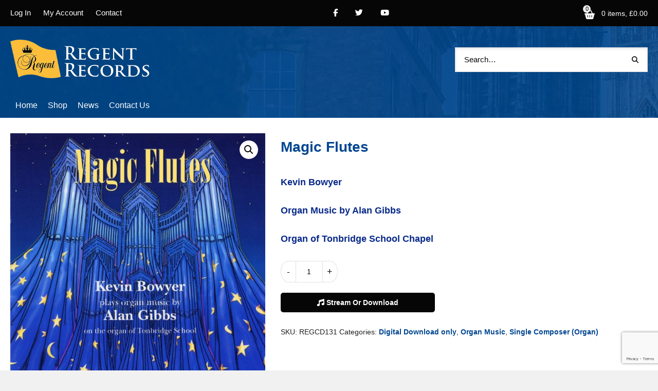

--- FILE ---
content_type: text/html; charset=UTF-8
request_url: https://www.regent-records.co.uk/product/magic-flutes/
body_size: 14808
content:
<!doctype html>
<html lang="en-GB" class="no-js">
	<head>
		<meta charset="UTF-8">
		<title>Magic Flutes - Regent Records</title>
		<link href="//www.google-analytics.com" rel="dns-prefetch">
		<meta http-equiv="X-UA-Compatible" content="IE=edge,chrome=1">
		<meta name="viewport" content="width=device-width, initial-scale=1.0">
		
		<script type='text/javascript' src='https://www.regent-records.co.uk/wp-includes/js/jquery/jquery.min.js?ver=3.6.0' id='jquery-core-js'></script>
	<meta name='robots' content='index, follow, max-image-preview:large, max-snippet:-1, max-video-preview:-1' />

	<!-- This site is optimized with the Yoast SEO plugin v26.7 - https://yoast.com/wordpress/plugins/seo/ -->
	<link rel="canonical" href="https://www.regent-records.co.uk/product/magic-flutes/" />
	<meta property="og:locale" content="en_GB" />
	<meta property="og:type" content="article" />
	<meta property="og:title" content="Magic Flutes - Regent Records" />
	<meta property="og:description" content="Kevin Bowyer  Organ Music by Alan Gibbs Organ of Tonbridge School Chapel" />
	<meta property="og:url" content="https://www.regent-records.co.uk/product/magic-flutes/" />
	<meta property="og:site_name" content="Regent Records" />
	<meta property="article:modified_time" content="2022-09-10T09:42:26+00:00" />
	<meta property="og:image" content="https://www.regent-records.co.uk/wp-content/uploads/2022/03/REGCD131-cover.jpeg" />
	<meta property="og:image:width" content="1400" />
	<meta property="og:image:height" content="1401" />
	<meta property="og:image:type" content="image/jpeg" />
	<meta name="twitter:card" content="summary_large_image" />
	<script type="application/ld+json" class="yoast-schema-graph">{"@context":"https://schema.org","@graph":[{"@type":"WebPage","@id":"https://www.regent-records.co.uk/product/magic-flutes/","url":"https://www.regent-records.co.uk/product/magic-flutes/","name":"Magic Flutes - Regent Records","isPartOf":{"@id":"https://www.regent-records.co.uk/#website"},"primaryImageOfPage":{"@id":"https://www.regent-records.co.uk/product/magic-flutes/#primaryimage"},"image":{"@id":"https://www.regent-records.co.uk/product/magic-flutes/#primaryimage"},"thumbnailUrl":"https://www.regent-records.co.uk/wp-content/uploads/2022/03/REGCD131-cover.jpeg","datePublished":"2022-03-30T16:15:31+00:00","dateModified":"2022-09-10T09:42:26+00:00","breadcrumb":{"@id":"https://www.regent-records.co.uk/product/magic-flutes/#breadcrumb"},"inLanguage":"en-GB","potentialAction":[{"@type":"ReadAction","target":["https://www.regent-records.co.uk/product/magic-flutes/"]}]},{"@type":"ImageObject","inLanguage":"en-GB","@id":"https://www.regent-records.co.uk/product/magic-flutes/#primaryimage","url":"https://www.regent-records.co.uk/wp-content/uploads/2022/03/REGCD131-cover.jpeg","contentUrl":"https://www.regent-records.co.uk/wp-content/uploads/2022/03/REGCD131-cover.jpeg","width":1400,"height":1401},{"@type":"BreadcrumbList","@id":"https://www.regent-records.co.uk/product/magic-flutes/#breadcrumb","itemListElement":[{"@type":"ListItem","position":1,"name":"Home","item":"https://www.regent-records.co.uk/"},{"@type":"ListItem","position":2,"name":"Shop","item":"https://www.regent-records.co.uk/shop/"},{"@type":"ListItem","position":3,"name":"Magic Flutes"}]},{"@type":"WebSite","@id":"https://www.regent-records.co.uk/#website","url":"https://www.regent-records.co.uk/","name":"Regent Records","description":"","potentialAction":[{"@type":"SearchAction","target":{"@type":"EntryPoint","urlTemplate":"https://www.regent-records.co.uk/?s={search_term_string}"},"query-input":{"@type":"PropertyValueSpecification","valueRequired":true,"valueName":"search_term_string"}}],"inLanguage":"en-GB"}]}</script>
	<!-- / Yoast SEO plugin. -->


<link rel='dns-prefetch' href='//cdnjs.cloudflare.com' />
<link rel='dns-prefetch' href='//www.google.com' />
<link rel="alternate" title="oEmbed (JSON)" type="application/json+oembed" href="https://www.regent-records.co.uk/wp-json/oembed/1.0/embed?url=https%3A%2F%2Fwww.regent-records.co.uk%2Fproduct%2Fmagic-flutes%2F" />
<link rel="alternate" title="oEmbed (XML)" type="text/xml+oembed" href="https://www.regent-records.co.uk/wp-json/oembed/1.0/embed?url=https%3A%2F%2Fwww.regent-records.co.uk%2Fproduct%2Fmagic-flutes%2F&#038;format=xml" />
<style id='wp-img-auto-sizes-contain-inline-css' type='text/css'>
img:is([sizes=auto i],[sizes^="auto," i]){contain-intrinsic-size:3000px 1500px}
/*# sourceURL=wp-img-auto-sizes-contain-inline-css */
</style>

<link rel='stylesheet' id='wp-block-library-css' href='https://www.regent-records.co.uk/wp-includes/css/dist/block-library/style.min.css?ver=6.9' media='all' />
<link rel='stylesheet' id='wc-blocks-style-css' href='https://www.regent-records.co.uk/wp-content/plugins/woocommerce/assets/client/blocks/wc-blocks.css?ver=wc-10.4.3' media='all' />
<style id='global-styles-inline-css' type='text/css'>
:root{--wp--preset--aspect-ratio--square: 1;--wp--preset--aspect-ratio--4-3: 4/3;--wp--preset--aspect-ratio--3-4: 3/4;--wp--preset--aspect-ratio--3-2: 3/2;--wp--preset--aspect-ratio--2-3: 2/3;--wp--preset--aspect-ratio--16-9: 16/9;--wp--preset--aspect-ratio--9-16: 9/16;--wp--preset--color--black: #000000;--wp--preset--color--cyan-bluish-gray: #abb8c3;--wp--preset--color--white: #ffffff;--wp--preset--color--pale-pink: #f78da7;--wp--preset--color--vivid-red: #cf2e2e;--wp--preset--color--luminous-vivid-orange: #ff6900;--wp--preset--color--luminous-vivid-amber: #fcb900;--wp--preset--color--light-green-cyan: #7bdcb5;--wp--preset--color--vivid-green-cyan: #00d084;--wp--preset--color--pale-cyan-blue: #8ed1fc;--wp--preset--color--vivid-cyan-blue: #0693e3;--wp--preset--color--vivid-purple: #9b51e0;--wp--preset--gradient--vivid-cyan-blue-to-vivid-purple: linear-gradient(135deg,rgb(6,147,227) 0%,rgb(155,81,224) 100%);--wp--preset--gradient--light-green-cyan-to-vivid-green-cyan: linear-gradient(135deg,rgb(122,220,180) 0%,rgb(0,208,130) 100%);--wp--preset--gradient--luminous-vivid-amber-to-luminous-vivid-orange: linear-gradient(135deg,rgb(252,185,0) 0%,rgb(255,105,0) 100%);--wp--preset--gradient--luminous-vivid-orange-to-vivid-red: linear-gradient(135deg,rgb(255,105,0) 0%,rgb(207,46,46) 100%);--wp--preset--gradient--very-light-gray-to-cyan-bluish-gray: linear-gradient(135deg,rgb(238,238,238) 0%,rgb(169,184,195) 100%);--wp--preset--gradient--cool-to-warm-spectrum: linear-gradient(135deg,rgb(74,234,220) 0%,rgb(151,120,209) 20%,rgb(207,42,186) 40%,rgb(238,44,130) 60%,rgb(251,105,98) 80%,rgb(254,248,76) 100%);--wp--preset--gradient--blush-light-purple: linear-gradient(135deg,rgb(255,206,236) 0%,rgb(152,150,240) 100%);--wp--preset--gradient--blush-bordeaux: linear-gradient(135deg,rgb(254,205,165) 0%,rgb(254,45,45) 50%,rgb(107,0,62) 100%);--wp--preset--gradient--luminous-dusk: linear-gradient(135deg,rgb(255,203,112) 0%,rgb(199,81,192) 50%,rgb(65,88,208) 100%);--wp--preset--gradient--pale-ocean: linear-gradient(135deg,rgb(255,245,203) 0%,rgb(182,227,212) 50%,rgb(51,167,181) 100%);--wp--preset--gradient--electric-grass: linear-gradient(135deg,rgb(202,248,128) 0%,rgb(113,206,126) 100%);--wp--preset--gradient--midnight: linear-gradient(135deg,rgb(2,3,129) 0%,rgb(40,116,252) 100%);--wp--preset--font-size--small: 13px;--wp--preset--font-size--medium: 20px;--wp--preset--font-size--large: 36px;--wp--preset--font-size--x-large: 42px;--wp--preset--spacing--20: 0.44rem;--wp--preset--spacing--30: 0.67rem;--wp--preset--spacing--40: 1rem;--wp--preset--spacing--50: 1.5rem;--wp--preset--spacing--60: 2.25rem;--wp--preset--spacing--70: 3.38rem;--wp--preset--spacing--80: 5.06rem;--wp--preset--shadow--natural: 6px 6px 9px rgba(0, 0, 0, 0.2);--wp--preset--shadow--deep: 12px 12px 50px rgba(0, 0, 0, 0.4);--wp--preset--shadow--sharp: 6px 6px 0px rgba(0, 0, 0, 0.2);--wp--preset--shadow--outlined: 6px 6px 0px -3px rgb(255, 255, 255), 6px 6px rgb(0, 0, 0);--wp--preset--shadow--crisp: 6px 6px 0px rgb(0, 0, 0);}:where(.is-layout-flex){gap: 0.5em;}:where(.is-layout-grid){gap: 0.5em;}body .is-layout-flex{display: flex;}.is-layout-flex{flex-wrap: wrap;align-items: center;}.is-layout-flex > :is(*, div){margin: 0;}body .is-layout-grid{display: grid;}.is-layout-grid > :is(*, div){margin: 0;}:where(.wp-block-columns.is-layout-flex){gap: 2em;}:where(.wp-block-columns.is-layout-grid){gap: 2em;}:where(.wp-block-post-template.is-layout-flex){gap: 1.25em;}:where(.wp-block-post-template.is-layout-grid){gap: 1.25em;}.has-black-color{color: var(--wp--preset--color--black) !important;}.has-cyan-bluish-gray-color{color: var(--wp--preset--color--cyan-bluish-gray) !important;}.has-white-color{color: var(--wp--preset--color--white) !important;}.has-pale-pink-color{color: var(--wp--preset--color--pale-pink) !important;}.has-vivid-red-color{color: var(--wp--preset--color--vivid-red) !important;}.has-luminous-vivid-orange-color{color: var(--wp--preset--color--luminous-vivid-orange) !important;}.has-luminous-vivid-amber-color{color: var(--wp--preset--color--luminous-vivid-amber) !important;}.has-light-green-cyan-color{color: var(--wp--preset--color--light-green-cyan) !important;}.has-vivid-green-cyan-color{color: var(--wp--preset--color--vivid-green-cyan) !important;}.has-pale-cyan-blue-color{color: var(--wp--preset--color--pale-cyan-blue) !important;}.has-vivid-cyan-blue-color{color: var(--wp--preset--color--vivid-cyan-blue) !important;}.has-vivid-purple-color{color: var(--wp--preset--color--vivid-purple) !important;}.has-black-background-color{background-color: var(--wp--preset--color--black) !important;}.has-cyan-bluish-gray-background-color{background-color: var(--wp--preset--color--cyan-bluish-gray) !important;}.has-white-background-color{background-color: var(--wp--preset--color--white) !important;}.has-pale-pink-background-color{background-color: var(--wp--preset--color--pale-pink) !important;}.has-vivid-red-background-color{background-color: var(--wp--preset--color--vivid-red) !important;}.has-luminous-vivid-orange-background-color{background-color: var(--wp--preset--color--luminous-vivid-orange) !important;}.has-luminous-vivid-amber-background-color{background-color: var(--wp--preset--color--luminous-vivid-amber) !important;}.has-light-green-cyan-background-color{background-color: var(--wp--preset--color--light-green-cyan) !important;}.has-vivid-green-cyan-background-color{background-color: var(--wp--preset--color--vivid-green-cyan) !important;}.has-pale-cyan-blue-background-color{background-color: var(--wp--preset--color--pale-cyan-blue) !important;}.has-vivid-cyan-blue-background-color{background-color: var(--wp--preset--color--vivid-cyan-blue) !important;}.has-vivid-purple-background-color{background-color: var(--wp--preset--color--vivid-purple) !important;}.has-black-border-color{border-color: var(--wp--preset--color--black) !important;}.has-cyan-bluish-gray-border-color{border-color: var(--wp--preset--color--cyan-bluish-gray) !important;}.has-white-border-color{border-color: var(--wp--preset--color--white) !important;}.has-pale-pink-border-color{border-color: var(--wp--preset--color--pale-pink) !important;}.has-vivid-red-border-color{border-color: var(--wp--preset--color--vivid-red) !important;}.has-luminous-vivid-orange-border-color{border-color: var(--wp--preset--color--luminous-vivid-orange) !important;}.has-luminous-vivid-amber-border-color{border-color: var(--wp--preset--color--luminous-vivid-amber) !important;}.has-light-green-cyan-border-color{border-color: var(--wp--preset--color--light-green-cyan) !important;}.has-vivid-green-cyan-border-color{border-color: var(--wp--preset--color--vivid-green-cyan) !important;}.has-pale-cyan-blue-border-color{border-color: var(--wp--preset--color--pale-cyan-blue) !important;}.has-vivid-cyan-blue-border-color{border-color: var(--wp--preset--color--vivid-cyan-blue) !important;}.has-vivid-purple-border-color{border-color: var(--wp--preset--color--vivid-purple) !important;}.has-vivid-cyan-blue-to-vivid-purple-gradient-background{background: var(--wp--preset--gradient--vivid-cyan-blue-to-vivid-purple) !important;}.has-light-green-cyan-to-vivid-green-cyan-gradient-background{background: var(--wp--preset--gradient--light-green-cyan-to-vivid-green-cyan) !important;}.has-luminous-vivid-amber-to-luminous-vivid-orange-gradient-background{background: var(--wp--preset--gradient--luminous-vivid-amber-to-luminous-vivid-orange) !important;}.has-luminous-vivid-orange-to-vivid-red-gradient-background{background: var(--wp--preset--gradient--luminous-vivid-orange-to-vivid-red) !important;}.has-very-light-gray-to-cyan-bluish-gray-gradient-background{background: var(--wp--preset--gradient--very-light-gray-to-cyan-bluish-gray) !important;}.has-cool-to-warm-spectrum-gradient-background{background: var(--wp--preset--gradient--cool-to-warm-spectrum) !important;}.has-blush-light-purple-gradient-background{background: var(--wp--preset--gradient--blush-light-purple) !important;}.has-blush-bordeaux-gradient-background{background: var(--wp--preset--gradient--blush-bordeaux) !important;}.has-luminous-dusk-gradient-background{background: var(--wp--preset--gradient--luminous-dusk) !important;}.has-pale-ocean-gradient-background{background: var(--wp--preset--gradient--pale-ocean) !important;}.has-electric-grass-gradient-background{background: var(--wp--preset--gradient--electric-grass) !important;}.has-midnight-gradient-background{background: var(--wp--preset--gradient--midnight) !important;}.has-small-font-size{font-size: var(--wp--preset--font-size--small) !important;}.has-medium-font-size{font-size: var(--wp--preset--font-size--medium) !important;}.has-large-font-size{font-size: var(--wp--preset--font-size--large) !important;}.has-x-large-font-size{font-size: var(--wp--preset--font-size--x-large) !important;}
/*# sourceURL=global-styles-inline-css */
</style>

<style id='classic-theme-styles-inline-css' type='text/css'>
/*! This file is auto-generated */
.wp-block-button__link{color:#fff;background-color:#32373c;border-radius:9999px;box-shadow:none;text-decoration:none;padding:calc(.667em + 2px) calc(1.333em + 2px);font-size:1.125em}.wp-block-file__button{background:#32373c;color:#fff;text-decoration:none}
/*# sourceURL=/wp-includes/css/classic-themes.min.css */
</style>
<link rel='stylesheet' id='contact-form-7-css' href='https://www.regent-records.co.uk/wp-content/plugins/contact-form-7/includes/css/styles.css?ver=6.1.4' media='all' />
<link rel='stylesheet' id='photoswipe-css' href='https://www.regent-records.co.uk/wp-content/plugins/woocommerce/assets/css/photoswipe/photoswipe.min.css?ver=10.4.3' media='all' />
<link rel='stylesheet' id='photoswipe-default-skin-css' href='https://www.regent-records.co.uk/wp-content/plugins/woocommerce/assets/css/photoswipe/default-skin/default-skin.min.css?ver=10.4.3' media='all' />
<link rel='stylesheet' id='woocommerce-layout-css' href='https://www.regent-records.co.uk/wp-content/plugins/woocommerce/assets/css/woocommerce-layout.css?ver=10.4.3' media='all' />
<link rel='stylesheet' id='woocommerce-smallscreen-css' href='https://www.regent-records.co.uk/wp-content/plugins/woocommerce/assets/css/woocommerce-smallscreen.css?ver=10.4.3' media='only screen and (max-width: 768px)' />
<link rel='stylesheet' id='woocommerce-general-css' href='https://www.regent-records.co.uk/wp-content/plugins/woocommerce/assets/css/woocommerce.css?ver=10.4.3' media='all' />
<style id='woocommerce-inline-inline-css' type='text/css'>
.woocommerce form .form-row .required { visibility: visible; }
/*# sourceURL=woocommerce-inline-inline-css */
</style>
<link rel='stylesheet' id='woocommerce-pre-orders-main-css-css' href='https://www.regent-records.co.uk/wp-content/plugins/pre-orders-for-woocommerce/media/css/main.css?ver=2.3' media='all' />
<link rel='stylesheet' id='theme-styles-css' href='https://www.regent-records.co.uk/wp-content/themes/WooWT1/assets/dist/css/main.css?ver=6.9' media='all' />
<link rel='stylesheet' id='flexible-shipping-free-shipping-css' href='https://www.regent-records.co.uk/wp-content/plugins/flexible-shipping/assets/dist/css/free-shipping.css?ver=6.5.3.2' media='all' />
<link rel="https://api.w.org/" href="https://www.regent-records.co.uk/wp-json/" /><link rel="alternate" title="JSON" type="application/json" href="https://www.regent-records.co.uk/wp-json/wp/v2/product/1961" />	<noscript><style>.woocommerce-product-gallery{ opacity: 1 !important; }</style></noscript>
	<link rel="icon" href="https://www.regent-records.co.uk/wp-content/uploads/2022/04/cropped-Regent-32x32.png" sizes="32x32" />
<link rel="icon" href="https://www.regent-records.co.uk/wp-content/uploads/2022/04/cropped-Regent-192x192.png" sizes="192x192" />
<link rel="apple-touch-icon" href="https://www.regent-records.co.uk/wp-content/uploads/2022/04/cropped-Regent-180x180.png" />
<meta name="msapplication-TileImage" content="https://www.regent-records.co.uk/wp-content/uploads/2022/04/cropped-Regent-270x270.png" />
	<style>.woocommerce-verification-required, #review_form, .woocommerce-cart .woocommerce-shipping-totals .woocommerce-shipping-destination, .woocommerce-cart .woocommerce-shipping-totals .woocommerce-shipping-calculator {
		display: none;
	}
		.woocommerce .woocommerce-cart-form .shop_table_responsive tbody th {background: white; color: #292927; font-weight: 400; text-transform: none; font-size: 1em}
.woocommerce .woocommerce-cart-form .shop_table_responsive dl p, .woocommerce .woocommerce-cart-form .shop_table_responsive dl {margin: 0}
ul.woocommerce-order-overview li:before{display: none !important}
@media only screen and (max-width: 768px) {
.woocommerce .woocommerce-cart-form .shop_table_responsive tbody th {width: 100%; display: block}

}		

#billing_phone_field .optional {display: none;}
	</style>
	</head>
	<body class="wp-singular product-template-default single single-product postid-1961 wp-theme-WooWT1 theme-WooWT1 woocommerce woocommerce-page woocommerce-no-js product_cat_digital-download product_cat_organ-music product_cat_single-composer-collections product-magic-flutes">
				<!-- wrapper -->
		<div class="wrapper woocommerce standard-header">
			
			<div id="top-bar" class="row">
				<div class="contacts">
											<a class="myaccount" href="https://www.regent-records.co.uk/my-account/" title="Login / Register">Log In</a>
						
					<a class="myaccount active" href="https://www.regent-records.co.uk/my-account/" title="My Account">My Account</a>
					<a class="myaccount active" href="https://www.regent-records.co.uk/contact-us/" title="Contact">Contact</a>
				</div>
				<div class="socials">
											<a href="https://www.facebook.com/Regent-Records-180074855381115/"><i class="fab fa-facebook-f"></i></a>
																<a href="https://twitter.com/regentrecords"><i class="fab fa-twitter"></i></a>
																																	<a href="https://www.youtube.com/user/regentrecordsuk/featured"><i class="fab fa-youtube"></i></a>
															</div>
					
				<div class="cart-wrapper desktop-show">
								<div class="header-cart">
									
									
									<div class="wcmenucart-contents">
										<i class="fa fa-shopping-basket"></i>
										<span id="cart-count" class="cart-value">0</span>
									</div>
																		<div class="cart-total" id="cart-text">
										0 items, &pound;0.00									</div>
								</div>

								<div class="mini-cart">
									<div class="cart-inner"><h3 class="align-center">Shopping Basket</h3>
									<div class="widget_shopping_cart_content">

	<p class="woocommerce-mini-cart__empty-message">No products in the basket.</p>


</div>
									</div>
								</div>
							</div>
			</div>
			<section class="heading-wrap" style="background-image: url(https://www.regent-records.co.uk/wp-content/uploads/2020/12/heading_banner_01.jpg)">
			<header id="header">
				<div class="row">
					<div class="toggle-nav">
						<div class="icon">
							<span></span>
						</div>
					</div>
					<div class="toggle-search">
						<i class="fas fa-search"></i>
					</div>				
					<div id="header-block">
						<a href="https://www.regent-records.co.uk" id="header-logo" title="Regent Records">
															<img src="https://www.regent-records.co.uk/wp-content/uploads/2021/02/regent_01.png" class="small" alt="Regent Records" >
								
							<img src="https://www.regent-records.co.uk/wp-content/uploads/2021/02/newregentlogo.png" class="large" alt="Regent Records" >
						</a>
					</div>
													<div class="site-search">
		<div class="widget woocommerce widget_product_search"><form role="search" method="get" class="woocommerce-product-search" action="https://www.regent-records.co.uk/">
	<label class="screen-reader-text" for="woocommerce-product-search-field-0">Search for:</label>
	<input type="search" id="woocommerce-product-search-field-0" class="search-field" placeholder="Search&hellip;" value="" name="s" />
	<button type="submit" value="Search" class="">Search</button>
	<input type="hidden" name="post_type" value="product" />
</form>
</div>	</div>
		
							<div class="cart-wrapper mobile-show">
								<div class="header-cart">
									
									
									<div class="wcmenucart-contents">
										<i class="fa fa-shopping-basket"></i>
										<span id="cart-count" class="cart-value">0</span>
									</div>
																		<div class="cart-total" id="cart-text">
										0 items, &pound;0.00									</div>
								</div>

								<div class="mini-cart">
									<div class="cart-inner"><h3 class="align-center">Shopping Basket</h3>
									<div class="widget_shopping_cart_content">

	<p class="woocommerce-mini-cart__empty-message">No products in the basket.</p>


</div>
									</div>
								</div>
							</div>
						
				</div>				
			</header>
			<nav id="header-nav" class="row">
				<div class="menu-wrap"><ul><li class="menu-item menu-item-type-post_type menu-item-object-page menu-item-home menu-item-193"><a href="https://www.regent-records.co.uk/">Home</a></li>
<li class="menu-item menu-item-type-custom menu-item-object-custom menu-item-196"><a href="https://www.regent-records.co.uk/shop/">Shop</a></li>
<li class="menu-item menu-item-type-post_type menu-item-object-page menu-item-220"><a href="https://www.regent-records.co.uk/news/">News</a></li>
<li class="menu-item menu-item-type-post_type menu-item-object-page menu-item-213"><a href="https://www.regent-records.co.uk/contact-us/">Contact Us</a></li>
</ul></div>			</nav>			
					</section>

				
				<main class="pagebody" role="main">
					<div class="row padded full-page">
	<div id="primary" class="content-area"><main id="main" class="site-main" role="main">
		
			<div class="woocommerce-notices-wrapper"></div><div id="product-1961" class="product type-product post-1961 status-publish first instock product_cat-digital-download product_cat-organ-music product_cat-single-composer-collections has-post-thumbnail taxable shipping-taxable purchasable product-type-simple">

	<div class="woocommerce-product-gallery woocommerce-product-gallery--with-images woocommerce-product-gallery--columns-4 images" data-columns="4" style="opacity: 0; transition: opacity .25s ease-in-out;">
	<div class="woocommerce-product-gallery__wrapper">
		<div data-thumb="https://www.regent-records.co.uk/wp-content/uploads/2022/03/REGCD131-cover-100x100.jpeg" data-thumb-alt="Magic Flutes" data-thumb-srcset=""  data-thumb-sizes="(max-width: 100px) 100vw, 100px" class="woocommerce-product-gallery__image"><a href="https://www.regent-records.co.uk/wp-content/uploads/2022/03/REGCD131-cover.jpeg"><img width="600" height="600" src="https://www.regent-records.co.uk/wp-content/uploads/2022/03/REGCD131-cover-600x600.jpeg" class="wp-post-image" alt="Magic Flutes" data-caption="" data-src="https://www.regent-records.co.uk/wp-content/uploads/2022/03/REGCD131-cover.jpeg" data-large_image="https://www.regent-records.co.uk/wp-content/uploads/2022/03/REGCD131-cover.jpeg" data-large_image_width="1400" data-large_image_height="1401" decoding="async" fetchpriority="high" /></a></div>	</div>
</div>

	<div class="summary entry-summary">
		<h1 class="product_title entry-title">Magic Flutes</h1><p class="price"><span class="woocommerce-Price-amount amount"><bdi><span class="woocommerce-Price-currencySymbol">&pound;</span>12.77</bdi></span> <small class="woocommerce-price-suffix"><span class="woocommerce-Price-amount amount"><bdi><span class="woocommerce-Price-currencySymbol">&pound;</span>10.64</bdi></span> Ex vat</small></p>
<div class="woocommerce-product-details__short-description">
	<h5><span style="color: #08298a;">Kevin Bowyer </span></h5>
<h5><span style="color: #08298a;">Organ Music by Alan Gibbs</span></h5>
<h5><span style="color: #08298a;">Organ of Tonbridge School Chapel</span></h5>
</div>

	<div class="preorder-info"></div>
	<form class="cart" action="https://www.regent-records.co.uk/product/magic-flutes/" method="post" enctype='multipart/form-data'>
		
		<button type="button" class="minus" >-</button><div class="quantity">
		<label class="screen-reader-text" for="quantity_696cf30885418">Magic Flutes quantity</label>
	<input
		type="number"
				id="quantity_696cf30885418"
		class="input-text qty text"
		name="quantity"
		value="1"
		aria-label="Product quantity"
				min="1"
							step="1"
			placeholder=""
			inputmode="numeric"
			autocomplete="off"
			/>
	</div>
<button type="button" class="plus" >+</button>
		<button type="submit" name="add-to-cart" value="1961" class="single_add_to_cart_button button alt">Add to basket</button>

		<a href="https://lnk.to/MFKB" target="_blank" class="stream-button button alt"><i class="fas fa-music"></i> Stream Or Download</a>	</form>

	
<div id="ppcp-recaptcha-v2-container" style="margin:20px 0;"></div><div class="product_meta">

	
	
		<span class="sku_wrapper">SKU: <span class="sku">REGCD131</span></span>

	
	<span class="posted_in">Categories: <a href="https://www.regent-records.co.uk/product-category/digital-download/" rel="tag">Digital Download only</a>, <a href="https://www.regent-records.co.uk/product-category/organ-music/" rel="tag">Organ Music</a>, <a href="https://www.regent-records.co.uk/product-category/organ-music/single-composer-collections/" rel="tag">Single Composer (Organ)</a></span>
	
	
</div>
	</div>

	
	<div class="woocommerce-tabs wc-tabs-wrapper">
		<ul class="tabs wc-tabs" role="tablist">
							<li role="presentation" class="attrib_desc_tab_tab" id="tab-title-attrib_desc_tab">
					<a href="#tab-attrib_desc_tab" role="tab" aria-controls="tab-attrib_desc_tab">
						Track List					</a>
				</li>
							<li role="presentation" class="proddesc_tab_tab" id="tab-title-proddesc_tab">
					<a href="#tab-proddesc_tab" role="tab" aria-controls="tab-proddesc_tab">
						Production credits					</a>
				</li>
							<li role="presentation" class="qty_pricing_tab_tab" id="tab-title-qty_pricing_tab">
					<a href="#tab-qty_pricing_tab" role="tab" aria-controls="tab-qty_pricing_tab">
						Sample audio extracts					</a>
				</li>
							<li role="presentation" class="other_products_tab_tab" id="tab-title-other_products_tab">
					<a href="#tab-other_products_tab" role="tab" aria-controls="tab-other_products_tab">
						Reviews					</a>
				</li>
					</ul>
					<div class="woocommerce-Tabs-panel woocommerce-Tabs-panel--attrib_desc_tab panel entry-content wc-tab" id="tab-attrib_desc_tab" role="tabpanel" aria-labelledby="tab-title-attrib_desc_tab">
				<h2>Track List</h2><div class="item-track-list-item" style=" margin-bottom: 20px;"><div style='padding-left: 25px;position: relative;display: flex; justify-content: space-between;'><div style='color: #004690; font-weight: 900;'>Washington Toccata</div>4:33</div></div><div class="item-track-list-item" style=" margin-bottom: 20px;"><div style='padding-left: 25px;position: relative;display: flex; justify-content: space-between;'><div style='color: #004690; font-weight: 900;'>Peacehaven Preludes </div></div><div class='inner-itme' style='display: flex; justify-content: space-between; padding-left: 25px;position: relative;'><div style='color: black;'>I Exuberance</div>1:02</div><div class='inner-itme' style='display: flex; justify-content: space-between; padding-left: 25px;position: relative;'><div style='color: black;'>II Meditation on a Genevan Tune (Virgin-born, we bow before thee) </div>2:12</div></div><div class="item-track-list-item" style=" margin-bottom: 20px;"><div style='padding-left: 25px;position: relative;display: flex; justify-content: space-between;'><div style='color: #004690; font-weight: 900;'>Sonata 1</div>8:04</div></div><div class="item-track-list-item" style=" margin-bottom: 20px;"><div style='padding-left: 25px;position: relative;display: flex; justify-content: space-between;'><div style='color: #004690; font-weight: 900;'>Peacehaven Preludes </div></div><div class='inner-itme' style='display: flex; justify-content: space-between; padding-left: 25px;position: relative;'><div style='color: black;'>III Calypso</div>0:54</div><div class='inner-itme' style='display: flex; justify-content: space-between; padding-left: 25px;position: relative;'><div style='color: black;'>IV Meditation on a French Tune (Therefore we before him bending) </div>2:23</div><div class='inner-itme' style='display: flex; justify-content: space-between; padding-left: 25px;position: relative;'><div style='color: black;'>V Nun Danket (Now thank we all our God)</div>1:26</div></div><div class="item-track-list-item" style=" margin-bottom: 20px;"><div style='padding-left: 25px;position: relative;display: flex; justify-content: space-between;'><div style='color: #004690; font-weight: 900;'>Magic Flutes</div>5:09</div></div><div class="item-track-list-item" style=" margin-bottom: 20px;"></div><div class="item-track-list-item" style=" margin-bottom: 20px;"><div style='padding-left: 25px;position: relative;display: flex; justify-content: space-between;'><div style='color: #004690; font-weight: 900;'>Viewpoints</div>6:32</div></div><div class="item-track-list-item" style=" margin-bottom: 20px;"><div style='padding-left: 25px;position: relative;display: flex; justify-content: space-between;'><div style='color: #004690; font-weight: 900;'>Prelude and Allegro on a Holst fragment</div></div><div class='inner-itme' style='display: flex; justify-content: space-between; padding-left: 25px;position: relative;'><div style='color: black;'>Prelude</div>4:29</div><div class='inner-itme' style='display: flex; justify-content: space-between; padding-left: 25px;position: relative;'><div style='color: black;'>Allegro</div>4:19</div></div><div class="item-track-list-item" style=" margin-bottom: 20px;"><div style='padding-left: 25px;position: relative;display: flex; justify-content: space-between;'><div style='color: #004690; font-weight: 900;'>Trio</div>6:58</div></div><div class="item-track-list-item" style=" margin-bottom: 20px;"><div style='padding-left: 25px;position: relative;display: flex; justify-content: space-between;'><div style='color: #004690; font-weight: 900;'>Calgary Flourish </div>13:01</div></div><div class="item-track-list-item" style=" margin-bottom: 20px;"><div style='padding-left: 25px;position: relative;display: flex; justify-content: space-between;'><div style='color: #004690; font-weight: 900;'>Isleworth Bells</div>5:25</div></div><p></p>			</div>
					<div class="woocommerce-Tabs-panel woocommerce-Tabs-panel--proddesc_tab panel entry-content wc-tab" id="tab-proddesc_tab" role="tabpanel" aria-labelledby="tab-title-proddesc_tab">
				<h2>Production credits</h2><p>Recorded o14–14 August 1998 in the Chapel of Tonbridge School</p>
<p>Recording producer and engineer: Gary Cole</p>
<p>Cover design: Aidan Potts</p>
			</div>
					<div class="woocommerce-Tabs-panel woocommerce-Tabs-panel--qty_pricing_tab panel entry-content wc-tab" id="tab-qty_pricing_tab" role="tabpanel" aria-labelledby="tab-title-qty_pricing_tab">
				<h2>Sample audio extracts</h2><p><iframe style="width: 100%; max-width: 660px; overflow: hidden; background: transparent;" src="https://embed.music.apple.com/gb/album/magic-flutes/1616614711" height="450" frameborder="0" sandbox="allow-forms allow-popups allow-same-origin allow-scripts allow-storage-access-by-user-activation allow-top-navigation-by-user-activation"></iframe></p>
			</div>
					<div class="woocommerce-Tabs-panel woocommerce-Tabs-panel--other_products_tab panel entry-content wc-tab" id="tab-other_products_tab" role="tabpanel" aria-labelledby="tab-title-other_products_tab">
				<h2>Reviews</h2>			</div>
		
			</div>

	<hr class="margin" />
	<section class="up-sells upsells products">

		<h2>You may also like&hellip;</h2>

		<ul class="products columns-4">

			
				<li class="product type-product post-739 status-publish first instock product_cat-organ-music product_cat-single-composer-collections has-post-thumbnail taxable shipping-taxable purchasable product-type-simple">
	<a href="https://www.regent-records.co.uk/product/magna-voce/" class="woocommerce-LoopProduct-link woocommerce-loop-product__link"><div class="imagewrapper"><img src="https://www.regent-records.co.uk/wp-content/uploads/2021/04/REGCD498weblarge-scaled-229x229.jpg" class="attachment-woocommerce_thumbnail size-woocommerce_thumbnail wp-post-image" alt="" decoding="async" /></div><h2 class="woocommerce-loop-product__title">MAGNA VOCE</h2>
	<span class="price"><span class="woocommerce-Price-amount amount"><bdi><span class="woocommerce-Price-currencySymbol">&pound;</span>10.00</bdi></span> <small class="woocommerce-price-suffix"><span class="woocommerce-Price-amount amount"><bdi><span class="woocommerce-Price-currencySymbol">&pound;</span>8.33</bdi></span> Ex vat</small></span>
</a><a href="/product/magic-flutes/?add-to-cart=739" aria-describedby="woocommerce_loop_add_to_cart_link_describedby_739" data-quantity="1" class="button product_type_simple add_to_cart_button ajax_add_to_cart" data-product_id="739" data-product_sku="REGCD498" aria-label="Add to basket: &ldquo;MAGNA VOCE&rdquo;" rel="nofollow" data-success_message="&ldquo;MAGNA VOCE&rdquo; has been added to your cart" role="button">Add to basket</a>	<span id="woocommerce_loop_add_to_cart_link_describedby_739" class="screen-reader-text">
			</span>
<a href="https://music.apple.com/gb/album/magna-voce/1316157758" target="_blank" class="stream-button button alt"><i class="fas fa-music"></i> Stream Or Download</a></li>

			
				<li class="product type-product post-1440 status-publish instock product_cat-choral-music product_cat-single-composer-collections-choral-music has-post-thumbnail taxable shipping-taxable purchasable product-type-simple">
	<a href="https://www.regent-records.co.uk/product/all-angels-cry-aloud/" class="woocommerce-LoopProduct-link woocommerce-loop-product__link"><div class="imagewrapper"><img src="https://www.regent-records.co.uk/wp-content/uploads/2021/04/REGCD438weblarge-229x229.jpg" class="attachment-woocommerce_thumbnail size-woocommerce_thumbnail wp-post-image" alt="" decoding="async" /></div><h2 class="woocommerce-loop-product__title">All Angels Cry Aloud</h2>
	<span class="price"><span class="woocommerce-Price-amount amount"><bdi><span class="woocommerce-Price-currencySymbol">&pound;</span>10.00</bdi></span> <small class="woocommerce-price-suffix"><span class="woocommerce-Price-amount amount"><bdi><span class="woocommerce-Price-currencySymbol">&pound;</span>8.33</bdi></span> Ex vat</small></span>
</a><a href="/product/magic-flutes/?add-to-cart=1440" aria-describedby="woocommerce_loop_add_to_cart_link_describedby_1440" data-quantity="1" class="button product_type_simple add_to_cart_button ajax_add_to_cart" data-product_id="1440" data-product_sku="REGCD438" aria-label="Add to basket: &ldquo;All Angels Cry Aloud&rdquo;" rel="nofollow" data-success_message="&ldquo;All Angels Cry Aloud&rdquo; has been added to your cart" role="button">Add to basket</a>	<span id="woocommerce_loop_add_to_cart_link_describedby_1440" class="screen-reader-text">
			</span>
<a href="https://music.apple.com/gb/album/all-angels-cry-aloud-liturgical-choral-works-of-john/1506384389" target="_blank" class="stream-button button alt"><i class="fas fa-music"></i> Stream Or Download</a></li>

			
				<li class="product type-product post-1491 status-publish instock product_cat-organ-music product_cat-organ-recital-collections has-post-thumbnail taxable shipping-taxable purchasable product-type-simple">
	<a href="https://www.regent-records.co.uk/product/symphony-hall-sorcery/" class="woocommerce-LoopProduct-link woocommerce-loop-product__link"><div class="imagewrapper"><img src="https://www.regent-records.co.uk/wp-content/uploads/2022/01/REGCD566weblarge-scaled-229x229.jpg" class="attachment-woocommerce_thumbnail size-woocommerce_thumbnail wp-post-image" alt="" decoding="async" loading="lazy" /></div><h2 class="woocommerce-loop-product__title">Symphony Hall Sorcery</h2>
	<span class="price"><span class="woocommerce-Price-amount amount"><bdi><span class="woocommerce-Price-currencySymbol">&pound;</span>12.77</bdi></span> <small class="woocommerce-price-suffix"><span class="woocommerce-Price-amount amount"><bdi><span class="woocommerce-Price-currencySymbol">&pound;</span>10.64</bdi></span> Ex vat</small></span>
</a><a href="/product/magic-flutes/?add-to-cart=1491" aria-describedby="woocommerce_loop_add_to_cart_link_describedby_1491" data-quantity="1" class="button product_type_simple add_to_cart_button ajax_add_to_cart" data-product_id="1491" data-product_sku="REGCD566" aria-label="Add to basket: &ldquo;Symphony Hall Sorcery&rdquo;" rel="nofollow" data-success_message="&ldquo;Symphony Hall Sorcery&rdquo; has been added to your cart" role="button">Add to basket</a>	<span id="woocommerce_loop_add_to_cart_link_describedby_1491" class="screen-reader-text">
			</span>
<a href="https://lnk.to/6jP3Y6Ci" target="_blank" class="stream-button button alt"><i class="fas fa-music"></i> Stream Or Download</a></li>

			
		</ul>

	</section>



</div>


		
	</main></div>
	<!-- sidebar -->
<aside class="sidebar" role="complementary">


	<div class="sidebar-widget">
			</div>

	<div class="sidebar-widget">
			</div>

</aside>
<!-- /sidebar -->
</div>
		<footer id="footer" role="contentinfo">
			<div id="footer-section" class="row padded-top">
				<div class="col-container">
					<div class="col three-col">
						<h4>Quick Links</h4>
						<ul id="footer-navigation"><li class="menu-item menu-item-type-custom menu-item-object-custom menu-item-265"><a target="_blank" href="https://us8.list-manage.com/subscribe?u=0a378ac481a03375257646f3d&#038;id=650679002b">Join our mailing list</a></li>
<li class="menu-item menu-item-type-post_type menu-item-object-page menu-item-246"><a href="https://www.regent-records.co.uk/links/">Links</a></li>
<li class="menu-item menu-item-type-post_type menu-item-object-page menu-item-215"><a href="https://www.regent-records.co.uk/trade-distribution/">Trade distribution</a></li>
<li class="menu-item menu-item-type-post_type menu-item-object-page menu-item-237"><a href="https://www.regent-records.co.uk/recording-services/">Recording Services</a></li>
<li class="menu-item menu-item-type-post_type menu-item-object-page menu-item-236"><a href="https://www.regent-records.co.uk/about-us/">About Us</a></li>
<li class="menu-item menu-item-type-post_type menu-item-object-page menu-item-214"><a href="https://www.regent-records.co.uk/terms-and-conditions/">Terms &#038; Conditions, Privacy Policy</a></li>
</ul>					</div>
					<div class="col three-col">
						
					<h4>Address</h4>
						<p>
							<span class="address">
								Regent Records <br />
PO Box 528 <br />
Wolverhampton <br />
WV3 9YW <br />
UK							</span>
						</p>
					</div>
					<div class="col three-col">
						<h4>Contact Us</h4>
						<p>
							Telephone Number: <a href="tel:01902 424377">01902 424377</a><br>
							International: <a href="tel:+44 1902 424377">+44 1902 424377</a><br>
						</p>
					</div>
				</div>
			</div>
			<div id="footer-end" class="row">					
				<p class="copyright">
					&copy; Copyright 2026 Regent Records. Website Design by <a href="http://www.sitewizard.co.uk/" target="_blank">SiteWizard</a>
				</p>
				<div class="socials">
											<a href="https://www.facebook.com/Regent-Records-180074855381115/"><i class="fab fa-facebook-f"></i></a>
																<a href="https://twitter.com/regentrecords"><i class="fab fa-twitter"></i></a>
																																	<a href="https://www.youtube.com/user/regentrecordsuk/featured"><i class="fab fa-youtube"></i></a>
															</div>
			</div>	
		</footer>
	</div>

	<script type="text/javascript" src="https://www.regent-records.co.uk/wp-includes/js/jquery/jquery.min.js?ver=3.7.1" id="jquery-core-js"></script>
<script type="text/javascript" src="https://www.regent-records.co.uk/wp-includes/js/jquery/jquery-migrate.min.js?ver=3.4.1" id="jquery-migrate-js"></script>
<script type="text/javascript" src="https://cdnjs.cloudflare.com/ajax/libs/jqueryui/1.12.1/jquery-ui.min.js?ver=1.12.1" id="jquery-ui-js"></script>
<script type="text/javascript" src="https://www.regent-records.co.uk/wp-content/themes/WooWT1/assets/dist/js/plugins.min.js?ver=1.0.0" id="theme-plugin-js-js"></script>
<script type="text/javascript" src="https://www.regent-records.co.uk/wp-content/themes/WooWT1/assets/dist/js/production.js?ver=false" id="theme-js-js"></script>
<script type="text/javascript" src="https://www.regent-records.co.uk/wp-includes/js/dist/hooks.min.js?ver=dd5603f07f9220ed27f1" id="wp-hooks-js"></script>
<script type="text/javascript" src="https://www.regent-records.co.uk/wp-includes/js/dist/i18n.min.js?ver=c26c3dc7bed366793375" id="wp-i18n-js"></script>
<script type="text/javascript" id="wp-i18n-js-after">
/* <![CDATA[ */
wp.i18n.setLocaleData( { 'text direction\u0004ltr': [ 'ltr' ] } );
//# sourceURL=wp-i18n-js-after
/* ]]> */
</script>
<script type="text/javascript" src="https://www.regent-records.co.uk/wp-content/plugins/contact-form-7/includes/swv/js/index.js?ver=6.1.4" id="swv-js"></script>
<script type="text/javascript" id="contact-form-7-js-before">
/* <![CDATA[ */
var wpcf7 = {
    "api": {
        "root": "https:\/\/www.regent-records.co.uk\/wp-json\/",
        "namespace": "contact-form-7\/v1"
    }
};
//# sourceURL=contact-form-7-js-before
/* ]]> */
</script>
<script type="text/javascript" src="https://www.regent-records.co.uk/wp-content/plugins/contact-form-7/includes/js/index.js?ver=6.1.4" id="contact-form-7-js"></script>
<script type="text/javascript" src="https://www.regent-records.co.uk/wp-content/plugins/woocommerce/assets/js/jquery-blockui/jquery.blockUI.min.js?ver=2.7.0-wc.10.4.3" id="wc-jquery-blockui-js" defer="defer" data-wp-strategy="defer"></script>
<script type="text/javascript" id="wc-add-to-cart-js-extra">
/* <![CDATA[ */
var wc_add_to_cart_params = {"ajax_url":"/wp-admin/admin-ajax.php","wc_ajax_url":"/?wc-ajax=%%endpoint%%","i18n_view_cart":"View basket","cart_url":"https://www.regent-records.co.uk/cart/","is_cart":"","cart_redirect_after_add":"no"};
//# sourceURL=wc-add-to-cart-js-extra
/* ]]> */
</script>
<script type="text/javascript" src="https://www.regent-records.co.uk/wp-content/plugins/woocommerce/assets/js/frontend/add-to-cart.min.js?ver=10.4.3" id="wc-add-to-cart-js" defer="defer" data-wp-strategy="defer"></script>
<script type="text/javascript" src="https://www.regent-records.co.uk/wp-content/plugins/woocommerce/assets/js/zoom/jquery.zoom.min.js?ver=1.7.21-wc.10.4.3" id="wc-zoom-js" defer="defer" data-wp-strategy="defer"></script>
<script type="text/javascript" src="https://www.regent-records.co.uk/wp-content/plugins/woocommerce/assets/js/flexslider/jquery.flexslider.min.js?ver=2.7.2-wc.10.4.3" id="wc-flexslider-js" defer="defer" data-wp-strategy="defer"></script>
<script type="text/javascript" src="https://www.regent-records.co.uk/wp-content/plugins/woocommerce/assets/js/photoswipe/photoswipe.min.js?ver=4.1.1-wc.10.4.3" id="wc-photoswipe-js" defer="defer" data-wp-strategy="defer"></script>
<script type="text/javascript" src="https://www.regent-records.co.uk/wp-content/plugins/woocommerce/assets/js/photoswipe/photoswipe-ui-default.min.js?ver=4.1.1-wc.10.4.3" id="wc-photoswipe-ui-default-js" defer="defer" data-wp-strategy="defer"></script>
<script type="text/javascript" id="wc-single-product-js-extra">
/* <![CDATA[ */
var wc_single_product_params = {"i18n_required_rating_text":"Please select a rating","i18n_rating_options":["1 of 5 stars","2 of 5 stars","3 of 5 stars","4 of 5 stars","5 of 5 stars"],"i18n_product_gallery_trigger_text":"View full-screen image gallery","review_rating_required":"no","flexslider":{"rtl":false,"animation":"slide","smoothHeight":true,"directionNav":false,"controlNav":"thumbnails","slideshow":false,"animationSpeed":500,"animationLoop":false,"allowOneSlide":false},"zoom_enabled":"1","zoom_options":[],"photoswipe_enabled":"1","photoswipe_options":{"shareEl":false,"closeOnScroll":false,"history":false,"hideAnimationDuration":0,"showAnimationDuration":0},"flexslider_enabled":"1"};
//# sourceURL=wc-single-product-js-extra
/* ]]> */
</script>
<script type="text/javascript" src="https://www.regent-records.co.uk/wp-content/plugins/woocommerce/assets/js/frontend/single-product.min.js?ver=10.4.3" id="wc-single-product-js" defer="defer" data-wp-strategy="defer"></script>
<script type="text/javascript" src="https://www.regent-records.co.uk/wp-content/plugins/woocommerce/assets/js/js-cookie/js.cookie.min.js?ver=2.1.4-wc.10.4.3" id="wc-js-cookie-js" defer="defer" data-wp-strategy="defer"></script>
<script type="text/javascript" id="woocommerce-js-extra">
/* <![CDATA[ */
var woocommerce_params = {"ajax_url":"/wp-admin/admin-ajax.php","wc_ajax_url":"/?wc-ajax=%%endpoint%%","i18n_password_show":"Show password","i18n_password_hide":"Hide password"};
//# sourceURL=woocommerce-js-extra
/* ]]> */
</script>
<script type="text/javascript" src="https://www.regent-records.co.uk/wp-content/plugins/woocommerce/assets/js/frontend/woocommerce.min.js?ver=10.4.3" id="woocommerce-js" defer="defer" data-wp-strategy="defer"></script>
<script type="text/javascript" src="https://www.regent-records.co.uk/wp-includes/js/jquery/ui/core.min.js?ver=1.13.3" id="jquery-ui-core-js"></script>
<script type="text/javascript" src="https://www.regent-records.co.uk/wp-includes/js/jquery/ui/datepicker.min.js?ver=1.13.3" id="jquery-ui-datepicker-js"></script>
<script type="text/javascript" id="jquery-ui-datepicker-js-after">
/* <![CDATA[ */
jQuery(function(jQuery){jQuery.datepicker.setDefaults({"closeText":"Close","currentText":"Today","monthNames":["January","February","March","April","May","June","July","August","September","October","November","December"],"monthNamesShort":["Jan","Feb","Mar","Apr","May","Jun","Jul","Aug","Sep","Oct","Nov","Dec"],"nextText":"Next","prevText":"Previous","dayNames":["Sunday","Monday","Tuesday","Wednesday","Thursday","Friday","Saturday"],"dayNamesShort":["Sun","Mon","Tue","Wed","Thu","Fri","Sat"],"dayNamesMin":["S","M","T","W","T","F","S"],"dateFormat":"MM d, yy","firstDay":1,"isRTL":false});});
//# sourceURL=jquery-ui-datepicker-js-after
/* ]]> */
</script>
<script type="text/javascript" src="https://www.regent-records.co.uk/wp-content/plugins/pre-orders-for-woocommerce/media/js/date-picker.js?ver=2.3" id="preorders-field-date-js-js"></script>
<script type="text/javascript" id="preorders-main-js-js-extra">
/* <![CDATA[ */
var DBData = {"default_add_to_cart_text":"Add to basket","preorders_add_to_cart_text":"Preorder Now!"};
//# sourceURL=preorders-main-js-js-extra
/* ]]> */
</script>
<script type="text/javascript" src="https://www.regent-records.co.uk/wp-content/plugins/pre-orders-for-woocommerce/media/js/main.js?ver=2.3" id="preorders-main-js-js"></script>
<script type="text/javascript" src="https://www.google.com/recaptcha/api.js?render=6Lek_0IsAAAAAFvTSi_-OWpVLD9XsW7LDXjBJY9x&amp;ver=3.3.2" id="ppcp-recaptcha-js"></script>
<script type="text/javascript" id="ppcp-recaptcha-handler-js-extra">
/* <![CDATA[ */
var ppcpRecaptchaSettings = {"siteKeyV3":"6Lek_0IsAAAAAFvTSi_-OWpVLD9XsW7LDXjBJY9x","siteKeyV2":"6Lep9kIsAAAAAMyi_CFxzIIiVAZruWSiUbE-mdtd","theme":"light","isBlocks":"","isCheckout":"","isCart":"","isSingleProduct":"1","v2ContainerId":"ppcp-recaptcha-v2-container","errorCodeMissingToken":"ppcp_recaptcha_missing_token","errorCodeVerificationFailed":"ppcp_recaptcha_verification_failed"};
//# sourceURL=ppcp-recaptcha-handler-js-extra
/* ]]> */
</script>
<script type="text/javascript" src="https://www.regent-records.co.uk/wp-content/plugins/woocommerce-paypal-payments/modules/ppcp-fraud-protection/assets/recaptcha-handler.js?ver=3.3.2" id="ppcp-recaptcha-handler-js"></script>
<script type="text/javascript" id="WCPAY_ASSETS-js-extra">
/* <![CDATA[ */
var wcpayAssets = {"url":"https://www.regent-records.co.uk/wp-content/plugins/woocommerce-payments/dist/"};
//# sourceURL=WCPAY_ASSETS-js-extra
/* ]]> */
</script>
<script type="text/javascript" src="https://www.regent-records.co.uk/wp-content/plugins/woocommerce/assets/js/sourcebuster/sourcebuster.min.js?ver=10.4.3" id="sourcebuster-js-js"></script>
<script type="text/javascript" id="wc-order-attribution-js-extra">
/* <![CDATA[ */
var wc_order_attribution = {"params":{"lifetime":1.0e-5,"session":30,"base64":false,"ajaxurl":"https://www.regent-records.co.uk/wp-admin/admin-ajax.php","prefix":"wc_order_attribution_","allowTracking":true},"fields":{"source_type":"current.typ","referrer":"current_add.rf","utm_campaign":"current.cmp","utm_source":"current.src","utm_medium":"current.mdm","utm_content":"current.cnt","utm_id":"current.id","utm_term":"current.trm","utm_source_platform":"current.plt","utm_creative_format":"current.fmt","utm_marketing_tactic":"current.tct","session_entry":"current_add.ep","session_start_time":"current_add.fd","session_pages":"session.pgs","session_count":"udata.vst","user_agent":"udata.uag"}};
//# sourceURL=wc-order-attribution-js-extra
/* ]]> */
</script>
<script type="text/javascript" src="https://www.regent-records.co.uk/wp-content/plugins/woocommerce/assets/js/frontend/order-attribution.min.js?ver=10.4.3" id="wc-order-attribution-js"></script>
<script type="text/javascript" src="https://www.google.com/recaptcha/api.js?render=6Lc6KEofAAAAAHY-wTOoVBzljZj3MedlcVnHbr1u&amp;ver=3.0" id="google-recaptcha-js"></script>
<script type="text/javascript" src="https://www.regent-records.co.uk/wp-includes/js/dist/vendor/wp-polyfill.min.js?ver=3.15.0" id="wp-polyfill-js"></script>
<script type="text/javascript" id="wpcf7-recaptcha-js-before">
/* <![CDATA[ */
var wpcf7_recaptcha = {
    "sitekey": "6Lc6KEofAAAAAHY-wTOoVBzljZj3MedlcVnHbr1u",
    "actions": {
        "homepage": "homepage",
        "contactform": "contactform"
    }
};
//# sourceURL=wpcf7-recaptcha-js-before
/* ]]> */
</script>
<script type="text/javascript" src="https://www.regent-records.co.uk/wp-content/plugins/contact-form-7/modules/recaptcha/index.js?ver=6.1.4" id="wpcf7-recaptcha-js"></script>
<script type="speculationrules">
{"prefetch":[{"source":"document","where":{"and":[{"href_matches":"/*"},{"not":{"href_matches":["/wp-*.php","/wp-admin/*","/wp-content/uploads/*","/wp-content/*","/wp-content/plugins/*","/wp-content/themes/WooWT1/*","/*\\?(.+)"]}},{"not":{"selector_matches":"a[rel~=\"nofollow\"]"}},{"not":{"selector_matches":".no-prefetch, .no-prefetch a"}}]},"eagerness":"conservative"}]}
</script>
      <script type="text/javascript">
           
      jQuery(document).ready(function($){   
           
         $('form.cart').on( 'click', 'button.plus, button.minus', function() {
  
            // Get current quantity values
            var qty = $( this ).closest( 'form.cart' ).find( '.qty' );
            var val   = parseFloat(qty.val());
            var max = parseFloat(qty.attr( 'max' ));
            var min = parseFloat(qty.attr( 'min' ));
            var step = parseFloat(qty.attr( 'step' ));
  
            // Change the value if plus or minus
            if ( $( this ).is( '.plus' ) ) {
               if ( max && ( max <= val ) ) {
                  qty.val( max );
               } else {
                  qty.val( val + step );
               }
            } else {
               if ( min && ( min >= val ) ) {
                  qty.val( min );
               } else if ( val > 1 ) {
                  qty.val( val - step );
               }
            }
              
         });
           
      });
           
      </script>
   <script type="application/ld+json">{"@context":"https://schema.org/","@type":"Product","@id":"https://www.regent-records.co.uk/product/magic-flutes/#product","name":"Magic Flutes","url":"https://www.regent-records.co.uk/product/magic-flutes/","description":"Kevin Bowyer\u00a0\r\nOrgan Music by Alan Gibbs\r\nOrgan of Tonbridge School Chapel","image":"https://www.regent-records.co.uk/wp-content/uploads/2022/03/REGCD131-cover.jpeg","sku":"REGCD131","offers":[{"@type":"Offer","priceSpecification":[{"@type":"UnitPriceSpecification","price":"12.77","priceCurrency":"GBP","valueAddedTaxIncluded":true,"validThrough":"2027-12-31"}],"priceValidUntil":"2027-12-31","availability":"https://schema.org/InStock","url":"https://www.regent-records.co.uk/product/magic-flutes/","seller":{"@type":"Organization","name":"Regent Records","url":"https://www.regent-records.co.uk"}}]}</script>
<div id="photoswipe-fullscreen-dialog" class="pswp" tabindex="-1" role="dialog" aria-modal="true" aria-hidden="true" aria-label="Full screen image">
	<div class="pswp__bg"></div>
	<div class="pswp__scroll-wrap">
		<div class="pswp__container">
			<div class="pswp__item"></div>
			<div class="pswp__item"></div>
			<div class="pswp__item"></div>
		</div>
		<div class="pswp__ui pswp__ui--hidden">
			<div class="pswp__top-bar">
				<div class="pswp__counter"></div>
				<button class="pswp__button pswp__button--zoom" aria-label="Zoom in/out"></button>
				<button class="pswp__button pswp__button--fs" aria-label="Toggle fullscreen"></button>
				<button class="pswp__button pswp__button--share" aria-label="Share"></button>
				<button class="pswp__button pswp__button--close" aria-label="Close (Esc)"></button>
				<div class="pswp__preloader">
					<div class="pswp__preloader__icn">
						<div class="pswp__preloader__cut">
							<div class="pswp__preloader__donut"></div>
						</div>
					</div>
				</div>
			</div>
			<div class="pswp__share-modal pswp__share-modal--hidden pswp__single-tap">
				<div class="pswp__share-tooltip"></div>
			</div>
			<button class="pswp__button pswp__button--arrow--left" aria-label="Previous (arrow left)"></button>
			<button class="pswp__button pswp__button--arrow--right" aria-label="Next (arrow right)"></button>
			<div class="pswp__caption">
				<div class="pswp__caption__center"></div>
			</div>
		</div>
	</div>
</div>
	<script type='text/javascript'>
		(function () {
			var c = document.body.className;
			c = c.replace(/woocommerce-no-js/, 'woocommerce-js');
			document.body.className = c;
		})();
	</script>
	<script type="text/javascript" src="https://www.regent-records.co.uk/wp-includes/js/dist/dom-ready.min.js?ver=f77871ff7694fffea381" id="wp-dom-ready-js"></script>
<script type="text/javascript" id="wcpay-frontend-tracks-js-extra">
/* <![CDATA[ */
var wcPayFrontendTracks = [{"event":"product_page_view","properties":{"theme_type":"short_code","record_event_data":{"is_admin_event":false,"track_on_all_stores":true}}}];
//# sourceURL=wcpay-frontend-tracks-js-extra
/* ]]> */
</script>
<script type="text/javascript" id="wcpay-frontend-tracks-js-before">
/* <![CDATA[ */
			var wcpayConfig = wcpayConfig || JSON.parse( decodeURIComponent( '%7B%22publishableKey%22%3Anull%2C%22testMode%22%3Afalse%2C%22accountId%22%3Anull%2C%22ajaxUrl%22%3A%22https%3A%5C%2F%5C%2Fwww.regent-records.co.uk%5C%2Fwp-admin%5C%2Fadmin-ajax.php%22%2C%22wcAjaxUrl%22%3A%22%5C%2F%3Fwc-ajax%3D%25%25endpoint%25%25%22%2C%22createSetupIntentNonce%22%3A%225ea9d3b239%22%2C%22initWooPayNonce%22%3A%22e88204a67b%22%2C%22saveUPEAppearanceNonce%22%3A%225f4656fff9%22%2C%22genericErrorMessage%22%3A%22There%20was%20a%20problem%20processing%20the%20payment.%20Please%20check%20your%20email%20inbox%20and%20refresh%20the%20page%20to%20try%20again.%22%2C%22fraudServices%22%3A%7B%22stripe%22%3A%5B%5D%2C%22sift%22%3A%7B%22beacon_key%22%3A%221d81b5c86a%22%2C%22user_id%22%3A%22%22%2C%22session_id%22%3A%22st_Latn%3ABBRHcIHw7FM999iM9-IAl.Bx_t_11be32a0737edc19bbe0278e96ea84%22%7D%7D%2C%22features%22%3A%5B%22products%22%2C%22refunds%22%2C%22tokenization%22%2C%22add_payment_method%22%5D%2C%22forceNetworkSavedCards%22%3Afalse%2C%22locale%22%3A%22en-GB%22%2C%22isPreview%22%3Afalse%2C%22isSavedCardsEnabled%22%3Atrue%2C%22isPaymentRequestEnabled%22%3Atrue%2C%22isWooPayEnabled%22%3Afalse%2C%22isWoopayExpressCheckoutEnabled%22%3Afalse%2C%22isWoopayFirstPartyAuthEnabled%22%3Afalse%2C%22isWooPayEmailInputEnabled%22%3Atrue%2C%22isWooPayDirectCheckoutEnabled%22%3Afalse%2C%22isWooPayGlobalThemeSupportEnabled%22%3Afalse%2C%22woopayHost%22%3A%22https%3A%5C%2F%5C%2Fpay.woo.com%22%2C%22platformTrackerNonce%22%3A%222fcf976105%22%2C%22accountIdForIntentConfirmation%22%3A%22%22%2C%22wcpayVersionNumber%22%3A%2210.4.0%22%2C%22woopaySignatureNonce%22%3A%2288dfee1b0b%22%2C%22woopaySessionNonce%22%3A%227a6a58590f%22%2C%22woopayMerchantId%22%3A204959059%2C%22icon%22%3A%22https%3A%5C%2F%5C%2Fwww.regent-records.co.uk%5C%2Fwp-content%5C%2Fplugins%5C%2Fwoocommerce-payments%5C%2Fassets%5C%2Fimages%5C%2Fpayment-methods%5C%2Fgeneric-card.svg%22%2C%22woopayMinimumSessionData%22%3A%7B%22blog_id%22%3A204959059%2C%22data%22%3A%7B%22session%22%3A%22cBjapCneyaiG0fEKKW8BZ8YX%2BadrsO2iw59QRVA7h7Jye2Kau1ISSIPLPynRylBobyChI1MFst0d8Z3dpqi1d2IoPOvofW8RrM9lMyLyGPKpbE3APmyN99JI4QHjEStN1NSSjrmkucelkPmz8XDmkiuo4JRN13Qab%2B%5C%2FajYzEabfAPSWRsBCpp5Q%5C%2FuXUNXS4lBGdooy77XeJo%5C%2FwMAQ38H0UA79XU6VtT2VcZSuTmXi1w1fIMszroy15V3IIJgunra%2Bvz2Zva1jQGg6w8RnaATY55E%5C%2F1TkxJcF7xs4wE8uatRGekuViLfZ6Sbbwnmzhfa0phKvktCgqj6EyV%2Bmb6do7SCkKN2fnSj3kqgf2UOkMl6GfCUPnxTrcyoUEajsZS9kEDjzIB2z43Az3Ys%5C%2FJ2N%2BbzMLdWkA%2BHxj0vkYvGSbYy0jYScuPmIYL0V7M%5C%2FNryBVCGvQ9%2BQ8%5C%2FgzCut1d5mHEoQHsxgL1c3ECiKO6uG%5C%2FGpZFugjEhyRArxWMJoyQbb2StD0%5C%2FC41L3R85hQ5fOhn63l5T0ecQjnYED7yfw1lxr4WdCscy6FAHwtr5m%5C%2F8lHWl1QrDdShObqiOAYZI%2BlKlgAvTg%3D%3D%22%2C%22iv%22%3A%22%2B4bQvjleUkfQmD5IAf8QDQ%3D%3D%22%2C%22hash%22%3A%22M2I1ZGE5Mzg2ZGNhMzI4YzE2YWFlOTY3NGEyYTliZGUwMzU2MWE1MThkYTM3ZWIxZDFlNWMzZjBhMzBlZjBjMQ%3D%3D%22%7D%7D%2C%22isShopperTrackingEnabled%22%3Afalse%2C%22isMultiCurrencyEnabled%22%3Atrue%2C%22accountDescriptor%22%3A%22%22%2C%22addPaymentReturnURL%22%3A%22https%3A%5C%2F%5C%2Fwww.regent-records.co.uk%5C%2Fmy-account%5C%2Fpayment-methods%5C%2F%22%2C%22gatewayId%22%3A%22woocommerce_payments%22%2C%22isCheckout%22%3Afalse%2C%22paymentMethodsConfig%22%3A%7B%22card%22%3A%7B%22isReusable%22%3Atrue%2C%22isBnpl%22%3Afalse%2C%22title%22%3A%22Card%22%2C%22icon%22%3A%22https%3A%5C%2F%5C%2Fwww.regent-records.co.uk%5C%2Fwp-content%5C%2Fplugins%5C%2Fwoocommerce-payments%5C%2Fassets%5C%2Fimages%5C%2Fpayment-methods%5C%2Fgeneric-card.svg%22%2C%22darkIcon%22%3A%22https%3A%5C%2F%5C%2Fwww.regent-records.co.uk%5C%2Fwp-content%5C%2Fplugins%5C%2Fwoocommerce-payments%5C%2Fassets%5C%2Fimages%5C%2Fpayment-methods%5C%2Fgeneric-card.svg%22%2C%22showSaveOption%22%3Atrue%2C%22countries%22%3A%5B%5D%2C%22gatewayId%22%3A%22woocommerce_payments%22%2C%22testingInstructions%22%3A%22Use%20test%20card%20%3Cbutton%20type%3D%5C%22button%5C%22%20class%3D%5C%22js-woopayments-copy-test-number%5C%22%20aria-label%3D%5C%22Click%20to%20copy%20the%20test%20number%20to%20clipboard%5C%22%20title%3D%5C%22Copy%20to%20clipboard%5C%22%3E%3Ci%3E%3C%5C%2Fi%3E%3Cspan%3E4242%204242%204242%204242%3C%5C%2Fbutton%3E%20or%20refer%20to%20our%20%3Ca%20href%3D%5C%22https%3A%5C%2F%5C%2Fwoocommerce.com%5C%2Fdocument%5C%2Fwoopayments%5C%2Ftesting-and-troubleshooting%5C%2Ftesting%5C%2F%23test-cards%5C%22%20target%3D%5C%22_blank%5C%22%3Etesting%20guide%3C%5C%2Fa%3E.%22%2C%22forceNetworkSavedCards%22%3Afalse%7D%7D%2C%22upeAppearance%22%3Afalse%2C%22upeAddPaymentMethodAppearance%22%3Afalse%2C%22upeBnplProductPageAppearance%22%3Afalse%2C%22upeBnplClassicCartAppearance%22%3Afalse%2C%22upeBnplCartBlockAppearance%22%3Afalse%2C%22wcBlocksUPEAppearance%22%3Afalse%2C%22wcBlocksUPEAppearanceTheme%22%3Afalse%2C%22cartContainsSubscription%22%3Afalse%2C%22currency%22%3A%22GBP%22%2C%22cartTotal%22%3A0%2C%22enabledBillingFields%22%3A%7B%22billing_first_name%22%3A%7B%22required%22%3Atrue%7D%2C%22billing_last_name%22%3A%7B%22required%22%3Atrue%7D%2C%22billing_company%22%3A%7B%22required%22%3Afalse%7D%2C%22billing_country%22%3A%7B%22required%22%3Atrue%7D%2C%22billing_address_1%22%3A%7B%22required%22%3Atrue%7D%2C%22billing_city%22%3A%7B%22required%22%3Atrue%7D%2C%22billing_state%22%3A%7B%22required%22%3Afalse%7D%2C%22billing_postcode%22%3A%7B%22required%22%3Atrue%7D%2C%22billing_phone%22%3A%7B%22required%22%3Atrue%7D%2C%22billing_email%22%3A%7B%22required%22%3Atrue%7D%7D%2C%22storeCountry%22%3A%22GB%22%2C%22storeApiURL%22%3A%22https%3A%5C%2F%5C%2Fwww.regent-records.co.uk%5C%2Fwp-json%5C%2Fwc%5C%2Fstore%22%7D' ) );
			
//# sourceURL=wcpay-frontend-tracks-js-before
/* ]]> */
</script>
<script type="text/javascript" src="https://www.regent-records.co.uk/wp-content/plugins/woocommerce-payments/dist/frontend-tracks.js?ver=10.4.0" id="wcpay-frontend-tracks-js"></script>
<script src="https://kit.fontawesome.com/952a852870.js" crossorigin="anonymous"></script>
	<link rel="preconnect" href="https://fonts.gstatic.com">
<link href="https://fonts.googleapis.com/css2?family=Open+Sans:wght@300;400;600&display=swap" rel="stylesheet">

<script>
// var googleana = 1;

// function setCookie(cname,cvalue,exdays) {
// var d = new Date();
// d.setTime(d.getTime() + (2460601000));
// var expires = "expires=" + d.toGMTString();
// document.cookie = cname + "=" + cvalue + ";" + expires + ";path=/";
// }

// function getCookie(cname) {
// var name = cname + "=";
// var decodedCookie = decodeURIComponent(document.cookie);
// var ca = decodedCookie.split(';');
// for(var i = 0; i < ca.length; i++) {
// var c = ca[i];
// while (c.charAt(0) == ' ') {
// c = c.substring(1);
// }
// if (c.indexOf(name) == 0) {
// return c.substring(name.length, c.length);
// }
// }
// return "";
// }

// function checkCookie() {
// var user=getCookie("regentrecords-popupcookie");
// if (user == "agreed") {
// document.getElementById("cookie_wrapper").style.display = "none";
// googleana = 2;
// } else if (user == "notagreed") {
// document.getElementById("cookie_wrapper").style.display = "none";
// googleana = 1;
// } else {
// document.getElementById("cookie_wrapper").style.display = "block";
// googleana = 1;
// }
// }
</script>

<script>
// $(document).ready(function() {
// 	checkCookie();
// });


</script>

<div id="cookie_wrapper" class="row">
		<div id="cookie_container">
		<p>We use cookies to give you the best possible experience on our site. By continuing to use the site you agree to our use of cookies.</p>
		</div>
		<div id="cookie_link_wrapper">
			<a class="button" id="accept" onclick="setCookie('regentrecords-popupcookie', 'agreed', 365); document.getElementById('cookie_wrapper').style.display = 'none';">Ok</a> <a href="https://www.regent-records.co.uk/terms-and-conditions/" class="button">Privacy Policy</a>
		</div>
	</div>
</body>
</html>


<!-- Page supported by LiteSpeed Cache 7.7 on 2026-01-18 14:49:44 -->

--- FILE ---
content_type: text/html; charset=utf-8
request_url: https://www.google.com/recaptcha/api2/anchor?ar=1&k=6Lek_0IsAAAAAFvTSi_-OWpVLD9XsW7LDXjBJY9x&co=aHR0cHM6Ly93d3cucmVnZW50LXJlY29yZHMuY28udWs6NDQz&hl=en&v=PoyoqOPhxBO7pBk68S4YbpHZ&size=invisible&anchor-ms=20000&execute-ms=30000&cb=hlvztg6m6pe0
body_size: 48612
content:
<!DOCTYPE HTML><html dir="ltr" lang="en"><head><meta http-equiv="Content-Type" content="text/html; charset=UTF-8">
<meta http-equiv="X-UA-Compatible" content="IE=edge">
<title>reCAPTCHA</title>
<style type="text/css">
/* cyrillic-ext */
@font-face {
  font-family: 'Roboto';
  font-style: normal;
  font-weight: 400;
  font-stretch: 100%;
  src: url(//fonts.gstatic.com/s/roboto/v48/KFO7CnqEu92Fr1ME7kSn66aGLdTylUAMa3GUBHMdazTgWw.woff2) format('woff2');
  unicode-range: U+0460-052F, U+1C80-1C8A, U+20B4, U+2DE0-2DFF, U+A640-A69F, U+FE2E-FE2F;
}
/* cyrillic */
@font-face {
  font-family: 'Roboto';
  font-style: normal;
  font-weight: 400;
  font-stretch: 100%;
  src: url(//fonts.gstatic.com/s/roboto/v48/KFO7CnqEu92Fr1ME7kSn66aGLdTylUAMa3iUBHMdazTgWw.woff2) format('woff2');
  unicode-range: U+0301, U+0400-045F, U+0490-0491, U+04B0-04B1, U+2116;
}
/* greek-ext */
@font-face {
  font-family: 'Roboto';
  font-style: normal;
  font-weight: 400;
  font-stretch: 100%;
  src: url(//fonts.gstatic.com/s/roboto/v48/KFO7CnqEu92Fr1ME7kSn66aGLdTylUAMa3CUBHMdazTgWw.woff2) format('woff2');
  unicode-range: U+1F00-1FFF;
}
/* greek */
@font-face {
  font-family: 'Roboto';
  font-style: normal;
  font-weight: 400;
  font-stretch: 100%;
  src: url(//fonts.gstatic.com/s/roboto/v48/KFO7CnqEu92Fr1ME7kSn66aGLdTylUAMa3-UBHMdazTgWw.woff2) format('woff2');
  unicode-range: U+0370-0377, U+037A-037F, U+0384-038A, U+038C, U+038E-03A1, U+03A3-03FF;
}
/* math */
@font-face {
  font-family: 'Roboto';
  font-style: normal;
  font-weight: 400;
  font-stretch: 100%;
  src: url(//fonts.gstatic.com/s/roboto/v48/KFO7CnqEu92Fr1ME7kSn66aGLdTylUAMawCUBHMdazTgWw.woff2) format('woff2');
  unicode-range: U+0302-0303, U+0305, U+0307-0308, U+0310, U+0312, U+0315, U+031A, U+0326-0327, U+032C, U+032F-0330, U+0332-0333, U+0338, U+033A, U+0346, U+034D, U+0391-03A1, U+03A3-03A9, U+03B1-03C9, U+03D1, U+03D5-03D6, U+03F0-03F1, U+03F4-03F5, U+2016-2017, U+2034-2038, U+203C, U+2040, U+2043, U+2047, U+2050, U+2057, U+205F, U+2070-2071, U+2074-208E, U+2090-209C, U+20D0-20DC, U+20E1, U+20E5-20EF, U+2100-2112, U+2114-2115, U+2117-2121, U+2123-214F, U+2190, U+2192, U+2194-21AE, U+21B0-21E5, U+21F1-21F2, U+21F4-2211, U+2213-2214, U+2216-22FF, U+2308-230B, U+2310, U+2319, U+231C-2321, U+2336-237A, U+237C, U+2395, U+239B-23B7, U+23D0, U+23DC-23E1, U+2474-2475, U+25AF, U+25B3, U+25B7, U+25BD, U+25C1, U+25CA, U+25CC, U+25FB, U+266D-266F, U+27C0-27FF, U+2900-2AFF, U+2B0E-2B11, U+2B30-2B4C, U+2BFE, U+3030, U+FF5B, U+FF5D, U+1D400-1D7FF, U+1EE00-1EEFF;
}
/* symbols */
@font-face {
  font-family: 'Roboto';
  font-style: normal;
  font-weight: 400;
  font-stretch: 100%;
  src: url(//fonts.gstatic.com/s/roboto/v48/KFO7CnqEu92Fr1ME7kSn66aGLdTylUAMaxKUBHMdazTgWw.woff2) format('woff2');
  unicode-range: U+0001-000C, U+000E-001F, U+007F-009F, U+20DD-20E0, U+20E2-20E4, U+2150-218F, U+2190, U+2192, U+2194-2199, U+21AF, U+21E6-21F0, U+21F3, U+2218-2219, U+2299, U+22C4-22C6, U+2300-243F, U+2440-244A, U+2460-24FF, U+25A0-27BF, U+2800-28FF, U+2921-2922, U+2981, U+29BF, U+29EB, U+2B00-2BFF, U+4DC0-4DFF, U+FFF9-FFFB, U+10140-1018E, U+10190-1019C, U+101A0, U+101D0-101FD, U+102E0-102FB, U+10E60-10E7E, U+1D2C0-1D2D3, U+1D2E0-1D37F, U+1F000-1F0FF, U+1F100-1F1AD, U+1F1E6-1F1FF, U+1F30D-1F30F, U+1F315, U+1F31C, U+1F31E, U+1F320-1F32C, U+1F336, U+1F378, U+1F37D, U+1F382, U+1F393-1F39F, U+1F3A7-1F3A8, U+1F3AC-1F3AF, U+1F3C2, U+1F3C4-1F3C6, U+1F3CA-1F3CE, U+1F3D4-1F3E0, U+1F3ED, U+1F3F1-1F3F3, U+1F3F5-1F3F7, U+1F408, U+1F415, U+1F41F, U+1F426, U+1F43F, U+1F441-1F442, U+1F444, U+1F446-1F449, U+1F44C-1F44E, U+1F453, U+1F46A, U+1F47D, U+1F4A3, U+1F4B0, U+1F4B3, U+1F4B9, U+1F4BB, U+1F4BF, U+1F4C8-1F4CB, U+1F4D6, U+1F4DA, U+1F4DF, U+1F4E3-1F4E6, U+1F4EA-1F4ED, U+1F4F7, U+1F4F9-1F4FB, U+1F4FD-1F4FE, U+1F503, U+1F507-1F50B, U+1F50D, U+1F512-1F513, U+1F53E-1F54A, U+1F54F-1F5FA, U+1F610, U+1F650-1F67F, U+1F687, U+1F68D, U+1F691, U+1F694, U+1F698, U+1F6AD, U+1F6B2, U+1F6B9-1F6BA, U+1F6BC, U+1F6C6-1F6CF, U+1F6D3-1F6D7, U+1F6E0-1F6EA, U+1F6F0-1F6F3, U+1F6F7-1F6FC, U+1F700-1F7FF, U+1F800-1F80B, U+1F810-1F847, U+1F850-1F859, U+1F860-1F887, U+1F890-1F8AD, U+1F8B0-1F8BB, U+1F8C0-1F8C1, U+1F900-1F90B, U+1F93B, U+1F946, U+1F984, U+1F996, U+1F9E9, U+1FA00-1FA6F, U+1FA70-1FA7C, U+1FA80-1FA89, U+1FA8F-1FAC6, U+1FACE-1FADC, U+1FADF-1FAE9, U+1FAF0-1FAF8, U+1FB00-1FBFF;
}
/* vietnamese */
@font-face {
  font-family: 'Roboto';
  font-style: normal;
  font-weight: 400;
  font-stretch: 100%;
  src: url(//fonts.gstatic.com/s/roboto/v48/KFO7CnqEu92Fr1ME7kSn66aGLdTylUAMa3OUBHMdazTgWw.woff2) format('woff2');
  unicode-range: U+0102-0103, U+0110-0111, U+0128-0129, U+0168-0169, U+01A0-01A1, U+01AF-01B0, U+0300-0301, U+0303-0304, U+0308-0309, U+0323, U+0329, U+1EA0-1EF9, U+20AB;
}
/* latin-ext */
@font-face {
  font-family: 'Roboto';
  font-style: normal;
  font-weight: 400;
  font-stretch: 100%;
  src: url(//fonts.gstatic.com/s/roboto/v48/KFO7CnqEu92Fr1ME7kSn66aGLdTylUAMa3KUBHMdazTgWw.woff2) format('woff2');
  unicode-range: U+0100-02BA, U+02BD-02C5, U+02C7-02CC, U+02CE-02D7, U+02DD-02FF, U+0304, U+0308, U+0329, U+1D00-1DBF, U+1E00-1E9F, U+1EF2-1EFF, U+2020, U+20A0-20AB, U+20AD-20C0, U+2113, U+2C60-2C7F, U+A720-A7FF;
}
/* latin */
@font-face {
  font-family: 'Roboto';
  font-style: normal;
  font-weight: 400;
  font-stretch: 100%;
  src: url(//fonts.gstatic.com/s/roboto/v48/KFO7CnqEu92Fr1ME7kSn66aGLdTylUAMa3yUBHMdazQ.woff2) format('woff2');
  unicode-range: U+0000-00FF, U+0131, U+0152-0153, U+02BB-02BC, U+02C6, U+02DA, U+02DC, U+0304, U+0308, U+0329, U+2000-206F, U+20AC, U+2122, U+2191, U+2193, U+2212, U+2215, U+FEFF, U+FFFD;
}
/* cyrillic-ext */
@font-face {
  font-family: 'Roboto';
  font-style: normal;
  font-weight: 500;
  font-stretch: 100%;
  src: url(//fonts.gstatic.com/s/roboto/v48/KFO7CnqEu92Fr1ME7kSn66aGLdTylUAMa3GUBHMdazTgWw.woff2) format('woff2');
  unicode-range: U+0460-052F, U+1C80-1C8A, U+20B4, U+2DE0-2DFF, U+A640-A69F, U+FE2E-FE2F;
}
/* cyrillic */
@font-face {
  font-family: 'Roboto';
  font-style: normal;
  font-weight: 500;
  font-stretch: 100%;
  src: url(//fonts.gstatic.com/s/roboto/v48/KFO7CnqEu92Fr1ME7kSn66aGLdTylUAMa3iUBHMdazTgWw.woff2) format('woff2');
  unicode-range: U+0301, U+0400-045F, U+0490-0491, U+04B0-04B1, U+2116;
}
/* greek-ext */
@font-face {
  font-family: 'Roboto';
  font-style: normal;
  font-weight: 500;
  font-stretch: 100%;
  src: url(//fonts.gstatic.com/s/roboto/v48/KFO7CnqEu92Fr1ME7kSn66aGLdTylUAMa3CUBHMdazTgWw.woff2) format('woff2');
  unicode-range: U+1F00-1FFF;
}
/* greek */
@font-face {
  font-family: 'Roboto';
  font-style: normal;
  font-weight: 500;
  font-stretch: 100%;
  src: url(//fonts.gstatic.com/s/roboto/v48/KFO7CnqEu92Fr1ME7kSn66aGLdTylUAMa3-UBHMdazTgWw.woff2) format('woff2');
  unicode-range: U+0370-0377, U+037A-037F, U+0384-038A, U+038C, U+038E-03A1, U+03A3-03FF;
}
/* math */
@font-face {
  font-family: 'Roboto';
  font-style: normal;
  font-weight: 500;
  font-stretch: 100%;
  src: url(//fonts.gstatic.com/s/roboto/v48/KFO7CnqEu92Fr1ME7kSn66aGLdTylUAMawCUBHMdazTgWw.woff2) format('woff2');
  unicode-range: U+0302-0303, U+0305, U+0307-0308, U+0310, U+0312, U+0315, U+031A, U+0326-0327, U+032C, U+032F-0330, U+0332-0333, U+0338, U+033A, U+0346, U+034D, U+0391-03A1, U+03A3-03A9, U+03B1-03C9, U+03D1, U+03D5-03D6, U+03F0-03F1, U+03F4-03F5, U+2016-2017, U+2034-2038, U+203C, U+2040, U+2043, U+2047, U+2050, U+2057, U+205F, U+2070-2071, U+2074-208E, U+2090-209C, U+20D0-20DC, U+20E1, U+20E5-20EF, U+2100-2112, U+2114-2115, U+2117-2121, U+2123-214F, U+2190, U+2192, U+2194-21AE, U+21B0-21E5, U+21F1-21F2, U+21F4-2211, U+2213-2214, U+2216-22FF, U+2308-230B, U+2310, U+2319, U+231C-2321, U+2336-237A, U+237C, U+2395, U+239B-23B7, U+23D0, U+23DC-23E1, U+2474-2475, U+25AF, U+25B3, U+25B7, U+25BD, U+25C1, U+25CA, U+25CC, U+25FB, U+266D-266F, U+27C0-27FF, U+2900-2AFF, U+2B0E-2B11, U+2B30-2B4C, U+2BFE, U+3030, U+FF5B, U+FF5D, U+1D400-1D7FF, U+1EE00-1EEFF;
}
/* symbols */
@font-face {
  font-family: 'Roboto';
  font-style: normal;
  font-weight: 500;
  font-stretch: 100%;
  src: url(//fonts.gstatic.com/s/roboto/v48/KFO7CnqEu92Fr1ME7kSn66aGLdTylUAMaxKUBHMdazTgWw.woff2) format('woff2');
  unicode-range: U+0001-000C, U+000E-001F, U+007F-009F, U+20DD-20E0, U+20E2-20E4, U+2150-218F, U+2190, U+2192, U+2194-2199, U+21AF, U+21E6-21F0, U+21F3, U+2218-2219, U+2299, U+22C4-22C6, U+2300-243F, U+2440-244A, U+2460-24FF, U+25A0-27BF, U+2800-28FF, U+2921-2922, U+2981, U+29BF, U+29EB, U+2B00-2BFF, U+4DC0-4DFF, U+FFF9-FFFB, U+10140-1018E, U+10190-1019C, U+101A0, U+101D0-101FD, U+102E0-102FB, U+10E60-10E7E, U+1D2C0-1D2D3, U+1D2E0-1D37F, U+1F000-1F0FF, U+1F100-1F1AD, U+1F1E6-1F1FF, U+1F30D-1F30F, U+1F315, U+1F31C, U+1F31E, U+1F320-1F32C, U+1F336, U+1F378, U+1F37D, U+1F382, U+1F393-1F39F, U+1F3A7-1F3A8, U+1F3AC-1F3AF, U+1F3C2, U+1F3C4-1F3C6, U+1F3CA-1F3CE, U+1F3D4-1F3E0, U+1F3ED, U+1F3F1-1F3F3, U+1F3F5-1F3F7, U+1F408, U+1F415, U+1F41F, U+1F426, U+1F43F, U+1F441-1F442, U+1F444, U+1F446-1F449, U+1F44C-1F44E, U+1F453, U+1F46A, U+1F47D, U+1F4A3, U+1F4B0, U+1F4B3, U+1F4B9, U+1F4BB, U+1F4BF, U+1F4C8-1F4CB, U+1F4D6, U+1F4DA, U+1F4DF, U+1F4E3-1F4E6, U+1F4EA-1F4ED, U+1F4F7, U+1F4F9-1F4FB, U+1F4FD-1F4FE, U+1F503, U+1F507-1F50B, U+1F50D, U+1F512-1F513, U+1F53E-1F54A, U+1F54F-1F5FA, U+1F610, U+1F650-1F67F, U+1F687, U+1F68D, U+1F691, U+1F694, U+1F698, U+1F6AD, U+1F6B2, U+1F6B9-1F6BA, U+1F6BC, U+1F6C6-1F6CF, U+1F6D3-1F6D7, U+1F6E0-1F6EA, U+1F6F0-1F6F3, U+1F6F7-1F6FC, U+1F700-1F7FF, U+1F800-1F80B, U+1F810-1F847, U+1F850-1F859, U+1F860-1F887, U+1F890-1F8AD, U+1F8B0-1F8BB, U+1F8C0-1F8C1, U+1F900-1F90B, U+1F93B, U+1F946, U+1F984, U+1F996, U+1F9E9, U+1FA00-1FA6F, U+1FA70-1FA7C, U+1FA80-1FA89, U+1FA8F-1FAC6, U+1FACE-1FADC, U+1FADF-1FAE9, U+1FAF0-1FAF8, U+1FB00-1FBFF;
}
/* vietnamese */
@font-face {
  font-family: 'Roboto';
  font-style: normal;
  font-weight: 500;
  font-stretch: 100%;
  src: url(//fonts.gstatic.com/s/roboto/v48/KFO7CnqEu92Fr1ME7kSn66aGLdTylUAMa3OUBHMdazTgWw.woff2) format('woff2');
  unicode-range: U+0102-0103, U+0110-0111, U+0128-0129, U+0168-0169, U+01A0-01A1, U+01AF-01B0, U+0300-0301, U+0303-0304, U+0308-0309, U+0323, U+0329, U+1EA0-1EF9, U+20AB;
}
/* latin-ext */
@font-face {
  font-family: 'Roboto';
  font-style: normal;
  font-weight: 500;
  font-stretch: 100%;
  src: url(//fonts.gstatic.com/s/roboto/v48/KFO7CnqEu92Fr1ME7kSn66aGLdTylUAMa3KUBHMdazTgWw.woff2) format('woff2');
  unicode-range: U+0100-02BA, U+02BD-02C5, U+02C7-02CC, U+02CE-02D7, U+02DD-02FF, U+0304, U+0308, U+0329, U+1D00-1DBF, U+1E00-1E9F, U+1EF2-1EFF, U+2020, U+20A0-20AB, U+20AD-20C0, U+2113, U+2C60-2C7F, U+A720-A7FF;
}
/* latin */
@font-face {
  font-family: 'Roboto';
  font-style: normal;
  font-weight: 500;
  font-stretch: 100%;
  src: url(//fonts.gstatic.com/s/roboto/v48/KFO7CnqEu92Fr1ME7kSn66aGLdTylUAMa3yUBHMdazQ.woff2) format('woff2');
  unicode-range: U+0000-00FF, U+0131, U+0152-0153, U+02BB-02BC, U+02C6, U+02DA, U+02DC, U+0304, U+0308, U+0329, U+2000-206F, U+20AC, U+2122, U+2191, U+2193, U+2212, U+2215, U+FEFF, U+FFFD;
}
/* cyrillic-ext */
@font-face {
  font-family: 'Roboto';
  font-style: normal;
  font-weight: 900;
  font-stretch: 100%;
  src: url(//fonts.gstatic.com/s/roboto/v48/KFO7CnqEu92Fr1ME7kSn66aGLdTylUAMa3GUBHMdazTgWw.woff2) format('woff2');
  unicode-range: U+0460-052F, U+1C80-1C8A, U+20B4, U+2DE0-2DFF, U+A640-A69F, U+FE2E-FE2F;
}
/* cyrillic */
@font-face {
  font-family: 'Roboto';
  font-style: normal;
  font-weight: 900;
  font-stretch: 100%;
  src: url(//fonts.gstatic.com/s/roboto/v48/KFO7CnqEu92Fr1ME7kSn66aGLdTylUAMa3iUBHMdazTgWw.woff2) format('woff2');
  unicode-range: U+0301, U+0400-045F, U+0490-0491, U+04B0-04B1, U+2116;
}
/* greek-ext */
@font-face {
  font-family: 'Roboto';
  font-style: normal;
  font-weight: 900;
  font-stretch: 100%;
  src: url(//fonts.gstatic.com/s/roboto/v48/KFO7CnqEu92Fr1ME7kSn66aGLdTylUAMa3CUBHMdazTgWw.woff2) format('woff2');
  unicode-range: U+1F00-1FFF;
}
/* greek */
@font-face {
  font-family: 'Roboto';
  font-style: normal;
  font-weight: 900;
  font-stretch: 100%;
  src: url(//fonts.gstatic.com/s/roboto/v48/KFO7CnqEu92Fr1ME7kSn66aGLdTylUAMa3-UBHMdazTgWw.woff2) format('woff2');
  unicode-range: U+0370-0377, U+037A-037F, U+0384-038A, U+038C, U+038E-03A1, U+03A3-03FF;
}
/* math */
@font-face {
  font-family: 'Roboto';
  font-style: normal;
  font-weight: 900;
  font-stretch: 100%;
  src: url(//fonts.gstatic.com/s/roboto/v48/KFO7CnqEu92Fr1ME7kSn66aGLdTylUAMawCUBHMdazTgWw.woff2) format('woff2');
  unicode-range: U+0302-0303, U+0305, U+0307-0308, U+0310, U+0312, U+0315, U+031A, U+0326-0327, U+032C, U+032F-0330, U+0332-0333, U+0338, U+033A, U+0346, U+034D, U+0391-03A1, U+03A3-03A9, U+03B1-03C9, U+03D1, U+03D5-03D6, U+03F0-03F1, U+03F4-03F5, U+2016-2017, U+2034-2038, U+203C, U+2040, U+2043, U+2047, U+2050, U+2057, U+205F, U+2070-2071, U+2074-208E, U+2090-209C, U+20D0-20DC, U+20E1, U+20E5-20EF, U+2100-2112, U+2114-2115, U+2117-2121, U+2123-214F, U+2190, U+2192, U+2194-21AE, U+21B0-21E5, U+21F1-21F2, U+21F4-2211, U+2213-2214, U+2216-22FF, U+2308-230B, U+2310, U+2319, U+231C-2321, U+2336-237A, U+237C, U+2395, U+239B-23B7, U+23D0, U+23DC-23E1, U+2474-2475, U+25AF, U+25B3, U+25B7, U+25BD, U+25C1, U+25CA, U+25CC, U+25FB, U+266D-266F, U+27C0-27FF, U+2900-2AFF, U+2B0E-2B11, U+2B30-2B4C, U+2BFE, U+3030, U+FF5B, U+FF5D, U+1D400-1D7FF, U+1EE00-1EEFF;
}
/* symbols */
@font-face {
  font-family: 'Roboto';
  font-style: normal;
  font-weight: 900;
  font-stretch: 100%;
  src: url(//fonts.gstatic.com/s/roboto/v48/KFO7CnqEu92Fr1ME7kSn66aGLdTylUAMaxKUBHMdazTgWw.woff2) format('woff2');
  unicode-range: U+0001-000C, U+000E-001F, U+007F-009F, U+20DD-20E0, U+20E2-20E4, U+2150-218F, U+2190, U+2192, U+2194-2199, U+21AF, U+21E6-21F0, U+21F3, U+2218-2219, U+2299, U+22C4-22C6, U+2300-243F, U+2440-244A, U+2460-24FF, U+25A0-27BF, U+2800-28FF, U+2921-2922, U+2981, U+29BF, U+29EB, U+2B00-2BFF, U+4DC0-4DFF, U+FFF9-FFFB, U+10140-1018E, U+10190-1019C, U+101A0, U+101D0-101FD, U+102E0-102FB, U+10E60-10E7E, U+1D2C0-1D2D3, U+1D2E0-1D37F, U+1F000-1F0FF, U+1F100-1F1AD, U+1F1E6-1F1FF, U+1F30D-1F30F, U+1F315, U+1F31C, U+1F31E, U+1F320-1F32C, U+1F336, U+1F378, U+1F37D, U+1F382, U+1F393-1F39F, U+1F3A7-1F3A8, U+1F3AC-1F3AF, U+1F3C2, U+1F3C4-1F3C6, U+1F3CA-1F3CE, U+1F3D4-1F3E0, U+1F3ED, U+1F3F1-1F3F3, U+1F3F5-1F3F7, U+1F408, U+1F415, U+1F41F, U+1F426, U+1F43F, U+1F441-1F442, U+1F444, U+1F446-1F449, U+1F44C-1F44E, U+1F453, U+1F46A, U+1F47D, U+1F4A3, U+1F4B0, U+1F4B3, U+1F4B9, U+1F4BB, U+1F4BF, U+1F4C8-1F4CB, U+1F4D6, U+1F4DA, U+1F4DF, U+1F4E3-1F4E6, U+1F4EA-1F4ED, U+1F4F7, U+1F4F9-1F4FB, U+1F4FD-1F4FE, U+1F503, U+1F507-1F50B, U+1F50D, U+1F512-1F513, U+1F53E-1F54A, U+1F54F-1F5FA, U+1F610, U+1F650-1F67F, U+1F687, U+1F68D, U+1F691, U+1F694, U+1F698, U+1F6AD, U+1F6B2, U+1F6B9-1F6BA, U+1F6BC, U+1F6C6-1F6CF, U+1F6D3-1F6D7, U+1F6E0-1F6EA, U+1F6F0-1F6F3, U+1F6F7-1F6FC, U+1F700-1F7FF, U+1F800-1F80B, U+1F810-1F847, U+1F850-1F859, U+1F860-1F887, U+1F890-1F8AD, U+1F8B0-1F8BB, U+1F8C0-1F8C1, U+1F900-1F90B, U+1F93B, U+1F946, U+1F984, U+1F996, U+1F9E9, U+1FA00-1FA6F, U+1FA70-1FA7C, U+1FA80-1FA89, U+1FA8F-1FAC6, U+1FACE-1FADC, U+1FADF-1FAE9, U+1FAF0-1FAF8, U+1FB00-1FBFF;
}
/* vietnamese */
@font-face {
  font-family: 'Roboto';
  font-style: normal;
  font-weight: 900;
  font-stretch: 100%;
  src: url(//fonts.gstatic.com/s/roboto/v48/KFO7CnqEu92Fr1ME7kSn66aGLdTylUAMa3OUBHMdazTgWw.woff2) format('woff2');
  unicode-range: U+0102-0103, U+0110-0111, U+0128-0129, U+0168-0169, U+01A0-01A1, U+01AF-01B0, U+0300-0301, U+0303-0304, U+0308-0309, U+0323, U+0329, U+1EA0-1EF9, U+20AB;
}
/* latin-ext */
@font-face {
  font-family: 'Roboto';
  font-style: normal;
  font-weight: 900;
  font-stretch: 100%;
  src: url(//fonts.gstatic.com/s/roboto/v48/KFO7CnqEu92Fr1ME7kSn66aGLdTylUAMa3KUBHMdazTgWw.woff2) format('woff2');
  unicode-range: U+0100-02BA, U+02BD-02C5, U+02C7-02CC, U+02CE-02D7, U+02DD-02FF, U+0304, U+0308, U+0329, U+1D00-1DBF, U+1E00-1E9F, U+1EF2-1EFF, U+2020, U+20A0-20AB, U+20AD-20C0, U+2113, U+2C60-2C7F, U+A720-A7FF;
}
/* latin */
@font-face {
  font-family: 'Roboto';
  font-style: normal;
  font-weight: 900;
  font-stretch: 100%;
  src: url(//fonts.gstatic.com/s/roboto/v48/KFO7CnqEu92Fr1ME7kSn66aGLdTylUAMa3yUBHMdazQ.woff2) format('woff2');
  unicode-range: U+0000-00FF, U+0131, U+0152-0153, U+02BB-02BC, U+02C6, U+02DA, U+02DC, U+0304, U+0308, U+0329, U+2000-206F, U+20AC, U+2122, U+2191, U+2193, U+2212, U+2215, U+FEFF, U+FFFD;
}

</style>
<link rel="stylesheet" type="text/css" href="https://www.gstatic.com/recaptcha/releases/PoyoqOPhxBO7pBk68S4YbpHZ/styles__ltr.css">
<script nonce="0m4O9f4UMzeM4b8muDckAA" type="text/javascript">window['__recaptcha_api'] = 'https://www.google.com/recaptcha/api2/';</script>
<script type="text/javascript" src="https://www.gstatic.com/recaptcha/releases/PoyoqOPhxBO7pBk68S4YbpHZ/recaptcha__en.js" nonce="0m4O9f4UMzeM4b8muDckAA">
      
    </script></head>
<body><div id="rc-anchor-alert" class="rc-anchor-alert"></div>
<input type="hidden" id="recaptcha-token" value="[base64]">
<script type="text/javascript" nonce="0m4O9f4UMzeM4b8muDckAA">
      recaptcha.anchor.Main.init("[\x22ainput\x22,[\x22bgdata\x22,\x22\x22,\[base64]/[base64]/[base64]/KE4oMTI0LHYsdi5HKSxMWihsLHYpKTpOKDEyNCx2LGwpLFYpLHYpLFQpKSxGKDE3MSx2KX0scjc9ZnVuY3Rpb24obCl7cmV0dXJuIGx9LEM9ZnVuY3Rpb24obCxWLHYpe04odixsLFYpLFZbYWtdPTI3OTZ9LG49ZnVuY3Rpb24obCxWKXtWLlg9KChWLlg/[base64]/[base64]/[base64]/[base64]/[base64]/[base64]/[base64]/[base64]/[base64]/[base64]/[base64]\\u003d\x22,\[base64]\\u003d\x22,\[base64]/DqsOhJMKvwq4IMsO1DMOFwp3CoGbClxxlBsKYwrUQAmVBYnASMMO9enTDp8O+w4knw5RswrpfKCPDvzvCgcOfw4LCqVYpw4/CilJZw4PDjxTDtB4+PwXDgMKQw6LCgMKQwr5ww47Dlw3Ch8OGw5rCqW/[base64]/Dqw7DvMO0w4kEwphpO8OnEcKWYn3DvcKHwrnDrlU7ZR4iw405UsKpw7LCncOCZGdAw4hQLMO4SVvDr8K+wopxEMOoWkXDgsK0FcKEJHUzUcKGGy0HDwYJwpTDpcOkJ8OLwp5/[base64]/e33CjsK2wo/Ci8Osw57DrMOACMK/H8O5w7zCizfCrMK9w6VManlUwp7DjsOtSMOJNsKZJMKvwrgHEl4UczpcQ3nDrBHDiGvCjcKbwr/CuGnDgsOYSsKLZ8O9EAwbwrojJE8Lwq0owq3Cg8OGwohtR1HDg8O5wpvCmUXDt8Olwq9leMOwwr1+GcOMai/CuQV8wodlRmXDqD7CmSLCoMOtP8K6IW7DrMOqwqLDjkZhw7zCjcOWwrjCgsOnV8KIJ0ldKMK1w7hoDxzCpVXCt3bDrcOpME0mwplHegFpeMKcwpXCvsO5UVDCnxAtWCwPOn/DlXciLDbDvmzDqBpbDF/[base64]/DjcOiwrzDmCbDlsO7BWh/YQdWw4PDuDfDlsKjLMO/XMOOw7TCvMOCOMKDw4XCu3jDisOiX8O6YSvDu2sAwolawrdGYcOEwo7CoioOwqtKOxsxwqvDj2PCiMKRfMOTwr/[base64]/w7LCjMKrw67CjsO6w5HDnMOCZBwHw55bYMO2LRfDlsKecn/[base64]/[base64]/CscKwVcKowp/DumUlEMKAwqhqwo/CosKLewnCrMKTwq3CpxE8wrTCjHVow5wgK8K+wrsTLsOKE8KNaMO4f8OTw6vDp0TCgMOHdzMIPGPCrcKfcsK0TXMBWENRw6Z+w7FnZ8OCw5k6ehRnN8OzQMONw6jCvQDCuMOowpPCiyvDum7DpMK/UsOwwocQf8KccsOpTCrDu8KVwq7Dk2BawrrDv8KGRzrDqsK2wpDDgFPDnMKvRVYTw5UDBMO2wog0w7nDlxTDry0WVcOLwqQFYMKeW3fDsxVnw4PDusO1P8Krw7fCgm3DvMOsKjrCtA/DisOTHMOrd8Ohw7PDgcKkLsOkwq/CnMKWw4PCm0XDnsOqDXxwTU/Cv0d4wqRAwpw6w47DullYNMKpU8KqD8O/wqkwQ8O3wpTChcKtBTrDrcK0wq46JsKCPGZYwo17O8OnFQ4FbwQJwqVxGBxuasKUUcKvEcKiwq/[base64]/[base64]/wogmbVbDvsKpbcKvwp3CiggCw6TDosKMVStRwrEnXMKIw55Ww6HCpz3Dn0jCnFfDpTdiw5dZI0rCmW7DiMOpw4URSG/DpsKYUEUgwr/[base64]/X8KxZ8KmAsK/w4XDjMKyFy8NdMKEUhfDjsK7wrJiSFQ3UsOILQ9SwpTCi8KYSMKEUMKJw6HCksOUNcKOQ8K8w4DCuMOTwoxTw6PCnX4cUSNeMsKRUsK4eFbDlsOlw4t5NAsSw5TCqcKdQcKvLmnDr8O+V2wtwpsTR8OeJsKIwoRyw5B6bcKew7p/wqZiwr/[base64]/CrMOoT8KNwqjCl8O5woBgw77CqsOhYXQUwp3DmsOyw5tTw4jDosKuw4YewoXCtHvDuEp/NgVGw6cYwqrCuFXCqhLCpUgVRU44YsOqAsOVw7PCiT3Djy7CncO6XX4gU8KlDDQZw6YYWndWw7Zmwq/Co8OKwrbCpsOHDndDw4vCpsOHw5VLMcK6JjTCiMOWw4Y5wrd8bCnDhMKlOhYKdwHDqinDhjAWw59QwoI6PcKPw59yQsKWw4wQLcOzw7I4HHMjMTNcwo3Cow8QVW/CinBXMcKnUSMGP11PVU1kH8Ohw5rDusKcwq9Qw5c8QcKAAsOHwqNawp/DhcOdPgRzKyfDhsOlw5lUbMKCwrLChk8Nw6nDuRjCg8KYCMKIw4dBAE1rBSRDwoxNegnDsMKOBsOuasKsQ8K2w7bDq8OraVh/PzPChMOsY1/CiiLDgSM+w5ZbHsKXwrlUw4DCk3pcw6bDu8KqwrNZIcK4wqzCsXXDtsKPw5ZAHCohwrLCqcK0wr7CuBoIT2s6DWvCp8KawoTCisOQwp9cw58Rw6TCmcKaw6JeThzCkE/DkDNICmXCpsKVIMK4SFR3wq7CnW0sazrCs8Kfwp8YP8OOawlaGEdIwoFhwo3Cq8Orw5DDqx0qw6zCgcOkw7/CnxAHRRdHwpnDl01WwrEZO8KmWMOweTZ3w6TDosOoUwVDQgLCq8O8RRfCvsOoXB9MIicCw5VbKnDCusKJScORwrhhwoTChMKUPmfCjlpTUQNRCsKlw4/[base64]/EcOIPlnDjMO3wpvCgcKowrfDkMOeKcK9e8KdwqFGwonDo8K6wrcEw7rDgsOKCj/CjTU0woPDuxfCv0vCoMKowr0WwojCl2nCmC9HLcK/w4nCiMKNQS7ClsKEw6YQwobDlQ7CocKAKMODwqHDksK9wrhxHMOWBcOZw7jDojHChcO/wqLChXjDnzMHccONb8KpcsKHw7g6wrXDvAs/[base64]/[base64]/CtnvCuMOGJcO6S13CnwtiwpgxDVXDlsOJQsK9HkA5RMKFCHN5wr8ww7/[base64]/UFvCiMOMQinDsxhIBsK7w7nCun11dGjDhwrCqMKgwoYBwoIlBRRtIMK4w594wqZcw5t4Kh0lUsO7wpt+w6zDm8OLGcOUZH9+esOoDCpJbhbDocOuO8OGMcKwBsKCwrnCtcKLw6JHwqQww7rCuWtcemF/[base64]/CtBzDpxXCtFZ6w7Q4wqURw5d4RMKNBkHDs2bDm8KEwpBKElJ3wqXCt2grW8K0TcKlPsOzLUAwDsK0DBluwpcuwoNNacKYwpHDi8K+dMO5w4TDlk9YElvCu1jDv8KNbGLCpsO0CQ5ZGMOmwoIwGFrDlkfCkz/[base64]/Djm4RCE43wo3DhsOcMTBkaMO6WsKuw5ZgwrXDlMO9wqd8FDZKOlR3SMOSVcKLA8OdOh/DiAbDvnHCskVLBio5wq59GibDi0ITcMKUwqkQNsKdw4tIwoZpw5jClcOkw6HDoBLDsmbDrRp2w5Bywp/Cp8OMw5TCpSUlwrrDslLCncKjw68zw4rCvU3Ckz5ia0tbKlTChcKVwqoOwpTDog/Co8OEwr4EwpDDp8KpCMOEDMOTKmfClgIHwrTCpcOTwqHCnMO9JcOPOT0/wolzF27ClsOwwr1Mw6/Dh3nDkELCo8OuesOPw7ECw6JWf2jCgh3DnQRna0HCgiTDg8OBAQrDrAAiw4PCncOSw4rCtWpmw5BQD1bCozRaw5DDlsKXA8OpRg4zAlzCqSvCrcO/w7vDgsOswo/DlMO9wohmw4HDrMOiURonwoFtwobCuW/DqMK4w4hhGMOHw4QeMMKfwrp4w69SIHHCp8KqJ8OyccO/[base64]/Crg3CjsOzbTQfI8KhOMKwKRgKJcO+IcOMX8K2CsOWKTcZDGcHVMOcGgcVVyvDvVFLw4BbUjdSQ8O3c2zCvUx4w4N2w7t9aXpxw6LCu8KvfGhbwplKw7ZSw4zDvRzCun7DnsK5UjjCsl7Ci8OGAcKjw6E7fsK2R1nCh8K8w5/DnBjDrFnDrDkJwqzDhBjDisOrcsO9ahVZGk/CmMKFwqh2w5c+woxOw7jDqMO0QsKobsOdwotaZTJCe8OQV1QUwrMeTmg7w5oMwoYwFloWBVkMwr/DtnvDmCnDhsKewqoiw7/DhDvCm8O5Fn3CpGsMwqXCqGo4RBHDlVF5w6rCoQA3w43CtsKsw43CpgLDvBfCjWYCQyQZworCrR4Hw53Ch8OfwqHCq1Qawo5aJRPCiWBKwp/DisKxCwXCsMKzUS/CgUXCusOmw4zDo8KowqjDpcKbC2rCiMK+DxIpLsOFwq3DmSQxdXQUNcKQAMKgd2TCsH3CtMO/bD/[base64]/[base64]/wqExw7vDjsO0AMO5wpgcwrvCtDBuwpHDrh7CmQNRw4low79lYcKmdMO6a8KLwrNEwo3CpxxYwp/DsxJvwr4rw7VlHcOSwoYjAMKCM8ONwpReDsK+B3PCty7CjMKFw4g3AsOswprDvH7DosKvXsO/PMOcwrckCQ1+wrd3wpLCtsOnwohEw5d0MUkNCA/CsMKBccKCw7nCmcKRw6UTwocEBMKIAXPDocKIw6vCqMKdw7NfE8OFUSTCkcKuwqnDpHt7I8K8MTfCqFbCs8O1OksNw4FcMcKvwpHCoFdxFVZFwq/ClQfDs8Knw5DCo33Ck8KaIS3Dgictw49pwq/[base64]/CokvDo8ORGcKSPsO1wrDDlUXCscOWRsO1w5TDvgh3w6RbbsOWwr/DnEMHwrJjwqbCnR/DkH8ow5jCjTTDhhgmTcK2flfCtHN+GMKJDV84BsKcNMKQTVnDixnClMOFAwYFw6xawr9EAcKGw4rDt8KFWGDCn8OMwrcpw5kQwqpkcC/CrcO4woAYwo/DpyPClBDCv8OwJMKtTj9CUDNMwrTDkDEyw7/[base64]/DcKyLxROwqlQIGxbw4lYwpLCqy/DgQbCpsKawpzDnMKUQDLDn8OBTWJLwrrCgTgRwrsSTjZzw7nDnsOQwrfDt8KSVMKlwprDn8ORZcOjdMOOEcOOwrQgUsOTH8KVA8OeEGXCv1jCk3fChsO6FjXCg8K1XH/DtMOHFMKhGcKCG8Kjwr/CmDvDoMO1wpYUD8K7LsOeG1wPecOiw6/Cm8K/w70pwoHDnBHCo8OtYwLDpMK8en1iwqnDicKZwoQnwpvCgGzCs8ORw69lwoTCssKsbMKAw6hifmYbVmjCn8KPRsK8w7TCgivDmsOVwr7DoMKyw7LCjzg/Lz/CiQ7CgFguPyAdwocWUMKgN1Z1w5PCoBHDoVbChsKxGcK+wqUOfsOeworDoDzDhjAMw5zDucKjZl8gwr7CiRxLV8KrWXbDoMO1H8Orwp8jwoEgw5k7wp/DqGHChcKBw497w4nDlMOqwpQJIBXDhS7Cr8KbwoIWw7/CkzrDhsODw4rDpn8AWcK6wrJVw4oLw65Ga3DDu1VRLgjCuMKGw7jCvV1Xw7sEw5gmw7bCtsOhb8K/[base64]/w6h7FWM/wo/DmcKeZGDDmMOCwqXDj8K2UXV4w6hjIB56BEPDkn92fnN6wq3DpmZgK0V8S8OzwpvDncK/w77Dq1Z1OQrCrsKoecKBF8OpwojDvwMNwqYGcHjCnm0QwrLDmygEw4bCjibDqMOcesKkw7QrwoRPwrUUwqx/wr1JwqHCkAopUcOLVsO9WwTClDfDkTFnaWcJwrsOwpIPw45cw7Fuw4/CqMKaccOjwqDCt05Jw6Y1w4nCsy02wrAdw53Cm8OMMB7CtyVJH8O9woB0w5cQwrzCl1nDosKMw5o+BGViwpkyw45iwqUENVc9wrDDk8KHCcOqw6LCtnwVwqQNUCg3w7HCkcKcwrZPw7/[base64]/CjMODQ8KLW07DjcKlNTtcPMOVcTXCpcOae8OMwpXCqHl4wqzConx4K8ObNMOMQXkRw6/DkzhywqoAHhlvA2hRS8KpbFxnw7BXw6jDtz0naRXCqzLCp8KTQncKw6ZKwqwnEcOuEk9lw7zCj8Kaw6M0w7TDlX7DgsOmDQw3ezAKw5gfU8K7w4LDtjY7wrrChysOXh/DlMO4w7bChMOcwpk2woHDtjZNwqTChMOCCsKPwq4PwpLDrnXDpsOuGh5rPsKtwr0OVE8nw5QIM0I2KMOMP8K1w4HDscOjJigdBGpqLMK1wp5IwpB+aT7CkS93w4HDlVdXw5Q3wrfCsHo2QSrCrsOyw4pqMcOWwqjCjnDDjsOCw6jDkcODaMKlw5/ClkZvwoxUXMOuwrnCmsKXQXQ8w7/Ch1vCt8O/Rk7DnsOfwoHDssOswpHCkxbDqcKSw6bCu0wHREIAemN2FMO0Zk84Q1kiEBXDozXDmBspw4HDvxdnJsOww5ZCwqfCpTXCnhbDp8Kzw6o4FR1zU8OaZEXCi8OLKl7DlcO9w71mwogGIsKmw4pKV8OeUghCH8OQwoPCr2x/w73DlE7Cv1DCk2nChsOJwpBnwpDCnxrDvSZqw7EjwqrDiMOLwoU3cnPDuMKFWTtdCV0Wwq9iEU7CvsOudsOGAH1owqtjwqNGJMKMVcO5w7LDocK7w7/Dhw4sAMKUNF7CuEFMNyEAwoZ4Y0IIdcK8aH1vY3NiRzp/ZgYJF8ONACV5wrDCpHrDqMK/[base64]/DsMO/wqDDql02w6LDjHcIfkVKwqREeMKrwp/CpWrDnEPDvcOjw68zwpNvWcO8w5LCuDsRw7lYIFMTwp1dKF8XYXpcwrVCU8KYNsKnCWYLWcK2TTHCsGLCvyzDkMK5worCocK9woE5wrEYVMOff8OZHCwYwrpTwpxGLTbDhsOkK0I5wrfCjn/DtgbDklvCoCzCpMO0w4lNw7Jxw5p/RCHChl7DhjnDvMODVSU5f8KpWTgiEVnCuyBtIz7CsiNZLcO/w54VGGYGEjfDvcKdQHF9wq7DrTXDmsKtw4IqNWzDp8O6El/DmzYyesKbUmwaw53DtDDDucKuw6ZUw6EPBcOLajrCncOiwoNxcWvDm8KuQhjDkcKYXMOOw43Cmy0Uw5LCpl5dw4QUO8OVM3bCu0bDlAXCj8KzPsKWwp15VsOZGsOkBMO/IcKcHQfCniMCC8O+esO7TSUEw5HDjMOcwqAlO8OIcn7DgsOnw6/[base64]/Cp3kuwrNdwobCrD/CpcKkTXnCjA7CiMO7wp7Co8KJEX/Ck8Khw51/[base64]/[base64]/CssOdwqdWfMK3PcOAZ8Oaw6Alw7DCkQVMCcKsGcKHw7DCmMKqw5DDn8KxdsOww7rCg8OSw6/Co8K0w6UHwqR/Tj4APsKrw67DqMO9BlZJEl1EwpwtHD3CusOYIcKFw73Ch8Oqw4LDhcOgGsKWBg3Du8KsLsOKRCXDl8KTwoJgwoTDksOPwrfDjinCiTbDv8OFW2TDq0HDlBVVwq/CssO3w4xowr7CjMKjR8KkwoXCt8K4wqh4WsKAw5zDmzTDlUbDlwnDhhjDmMONasKdwojDoMOOwrnDjMO9w7DDrmXChcOCI8OKVjPCicKvCcKkw5RAI3xVTcOURcK5biI/cU/DrMKawpXDp8OWwpopwoUkGCvDhF/DtlbDqcOrwq7CgEoHw4A1TQY0w7nDjgzDsCQ/C13DmSB8w6bDtQTCuMKHwozDrQzCh8Orwrtvw7IxwpBnw7vDl8Ovw7TCjzxzDgIofCc+w4fDi8OZwpjCosKew5nDrUfCnxE/QSlTFsOPAnHDlHUEw5zCpsKHb8OvwpJBN8KjwoLCncK0wpQPw7/DpMOVw6/[base64]/CucOIw5/DgFHDhkvCgMKTwpzCtcKdw4MuQMOQwrjCqXjCl3fCqCbCrwAlwrFLw6vCiDnDnxkyR8KMPMK6w7pFwqNrMz/Dqw5gwqsPJMKgY1BOw4UEw7ZOwrFQwqvDicOaw4TCtMK9woYYwokvw5XDjcK2ahnCuMOFB8OQwrRQe8KMfy0Nw5Rcw67CiMKhJyxnwr0rw5jCnFRLw7AIQBVBLsKrOQfCvsOJw73DrUTCrhg9Rk86PsK+YMOVwqDDqCp7N3/CtsOUO8OXcnhzBSV7w53Cg2o2TEc4w43CtMOnw7Njw7zCoX0eQFk+w7LDvxs1wrHDqcOuw4gtw4cVBGTCgsOJc8ONw4UiH8Ksw4ZzfAHDo8OLXcOiXsOxVxfCgWHCqgfDtXnCmMKVHcKaC8OvExvDnRDDuU7DrcOrwo/CosK/wqceE8OJw6tcOiPDqVPClknCp3rDjiMWXVrDp8OMw6LDvsKPwqfDhFBoQy/[base64]/DlMOLwptmGcOUwrE4w5U1wq/CucOFOC90BnLCusOpw7rCjWjDhMORasKzJMOIcSbCtsKTQ8OnBcKjZTnDjVAHM0LCosOqOsKgw7fDkMKBBsOww6Y2w7AkworDhS5VQSfDt0/DqjxMCcOldMKNccOpMMKqDcKdwrYpw7bDpQPCuMOrasKbwpTCsnXCnsOAw5I4fVNQw5wwwoLCqQDCrxHDvTM3UMKTQcOVw40AM8Kvw6Q9fUnDu0hjwrbDtDLDi2VnakzDiMOGMMOCPcOhw7kfw6MEQMO0NXoewqrCvMOMw7HCisK/NmQOHsOpYMK+w43DvcOqDcKDE8KPwqZGFMOiTsOIRcOLFMOIWsKmwqjCugROwpElb8KUNW5fNcKBw53DpzzCmhV9w7jCr3DCtsKtw7rDr3LClMOSwqPCs8K+WMKESAnCpMO+BcKLLSRVRF14Uy/Cs2IZw7HDpXfDoW/Cv8OvE8OKR0QEDH/[base64]/TMOaw6BYfsOJwpLCqVN8aMOjwojCtcODYcO5ZsO2VE/DpsK+woQqw4N9wr4mGcOsw6xjw4rCk8KsP8KPCmnCncKawpPDg8K5TcOJBMOZw4NKwqoUSQIVwq7Dl8OBwrLCsBvDosOvw55Ww4bDum7CrRRbMsOTwqfDtC5RC0/[base64]/CilTDgSxbEMOxw6TCoVkTwrHCqVRHw7YYI8K/EMO5dcKSBsOdNMK3KThQw6VSwrvDvVwvS2NBwoHCqMKvJTpbwq/DizMbwqsdw53CjSHCn37Cs0LDpcOkV8Kpw5NJwpcPw4wSfMOvw7TDpg5fYMOnLUbDgWDCkcOZUw/[base64]/[base64]/wp4tw4ECw7bDqkAUw6rCixPCl8KEwpBAIkNTw7ImwpHDjcOvWGXDt3fCl8OsX8OeVDZMwrnDuWLCiQpacMOCw4xoHsO0WlpJwoMyQsK5esKpfcKEKWIbw58NwpXDqsKlworDrcO/w7cZworDr8KJYcOsZsOJdX3Cl0/DtU7Cm10iwozDh8Oww44CwprCq8KIDMO3wqY0w6/DjMK7w7nDuMK8w4fDlH7CmznCg0BFN8K/B8OUbFQLwopWwoA4worDj8OhKW3DmFZmFsKvGiTDiR09C8OHwprChsOswpHClsKZL0bDpsKZw60ew5TDjXDDrzM7wp/[base64]/w5jDs3I8wrbDncOowq3ChggUBcKVwqkPDyd6K8Ofw53DusOWwrwEZgFvwo81w4PCmybCgzNudMOMw6PCoSjCn8KUYsKoWsOywoxuwq9gAWMxw5/Cml7Ci8OfMMOww6B/w5x5OsOMwrl2wrHDvih6GgIQAEoWw4NlRsK9wpRyw5HDk8Ktw4oMw5nDuEHCh8KBwpjDqAfDlihgw7IkKiTDtENCw6LDmU3Cg07CscOAwp/DiMKkBsKdw6ZlwpgwemtJH0BUwpIaw7rDlEPCk8ODw4zCmMOmwq/DuMKwZU5DGyVHDkZ6BWXDscKnwrwiw5t9P8K/XMOow5fDq8OwBcKjwrbCgHNKNcOWE3LDi1N/[base64]/CiG7ChwYvWcOWN8OpwqrDrcONw75Ow7lKQkxAKsKZwopAHcK8TB3CoMOze0zDim5HBGZGCGPCsMK7wqp7CybCn8KffUbCjAbCn8KAw5teLMOLwqnCnsKMdMOIAFrDjMKywqAEwpvCtcK2w5TDkETDgmkrwoMtwqMgw4XCqcK0woHDhsO/YsKLN8Oaw7VFwqbDksK0wotMw4jCoCZNEsKYSMO0MGzDqsKaVX3DicOsw7N1wo9hw41nesOGesKOwr4Nw5XClSzDscK1wp/DlcOJMyZHw4RRYsOcR8K/XcOfcsOFVyfCpT8FwqjClsOpwrHCuwxEUMK+X2Q5RMOtw4ZXwoRkH07DiCx/w4Zpw5HCtsKxw68EK8OtwqPCrsO5KH/CpMKiw4ARw7EOw4wEG8Kcw7J2w65UChvDhTXCtsKbw5t5w4M7w7DCpMKiJsKDfArDp8O/KcO1OjjCj8KnCwXCpnheeRHDuFzDrkceacOjO8KAw7PDhMKKbcKawqQVw5tdRFEKw5YPw5rCpsK2IcKVwo1lwqM7IsOAwpnCm8Oyw6ouF8KywrlgwoPCvx/CrsONwpLCs8KZw6p0ZMKMX8KbwovDiDvChcOtwqQAGFYWUVHDrsO8Q0EzJsKnVXLDi8Owwr7DqEY6w53DngbCl1PCgBF2IMKVw7bCkXd5w5TCiiJEwprCp2/CksK5f00Twr/CisOVw7nDn17CtsOBGMOheA5WHzlDFMOLwqvDiHACQgTDhMOtwrzDrMKGR8KAw7hCTxHCqsO6Rwkbwr7CncO6w58xw5o5w5rCjMO5XgIuXcOKRcOrw7nCqMO/[base64]/DnMKGQ8Oow5Y5WcO6Q8O+w71aw7UiwrTCgsKbfxnDrT/DlTANwrbDkHfCqMO9U8Oqwp49TMKaPgZmw6ASVcOkIC0AT2kbwqnCvcKOwrjDk1gCecKSwrRvL0/DlBYRB8OJK8KMwrl4wpd6w6FcwpjDv8K4MMOXdMOiwr7Dj3bDiCY9wrPCvsKjJMOMV8ObccOOZ8OxAMK/bMOLJRB8WMOeJxlLG1Mowo88JsKGw6TCm8K6w4HClmzDtm/Dq8OhQcObPnFSwqEAOQp3D8Ksw7UmN8OCw7XDqMOCDVk9UMKPwrbCv3xwwo7CpQnClQcIw4w4Owszw6/DtU4FVD7Cqz5Hw63CqzbCpyIJw5RCFcOLw5vDj0/Dl8OUw6gFwrfCjGoNwpZvd8OKYsONYMKuXDfDoj1aBXIWA8O+LAksw6nCsF/Dn8Kcw5jCm8OEZR8swohfw4dqUEQnw5XDgh7CiMKhElDCkD3DkF3CssKfQAoZListwpHCg8KoBMK/[base64]/wpnDjgUgWFgKNB3DrFLDoDAwYh/CmsOjw6NmXMKeCj1Hw6JEXcOcwq9Uwp/CrDQdYcKzwqQkScKRwqtYYEVBwps2woYVw6vDsMKiw4PCjHp0w6Epw7HDrA0dXMOTwrlRUsKDPU/CnQ3Dr1xJYcKPW0zCnA11PsKKKsKew4vDujHDjkYtwr8nwoZXw61Kw5/DocOrw6fDucKCYgLDqjMmR1ZwCBgPwptAwpo0wrpYw44gOznDpQfCscKWwpYEw7h0w47DmWYEw5HCjQHDg8Kaw4rCkn/DizHCjMOiNTF/LcOhw45bwrLCk8OGwr0LwqFAw4EnZ8OvwpXDv8OTJ3bDl8K0wqolwp/CjDYrw5bDlcO+AEA/QjHCkWB+fMOcCHvDvMOUw7/[base64]/CmcKNwpIFSyYgCk0iw4DCk3XDjAnCrsK6w6bCgMKyTHbDmVjCrsOLw4XDuMKjwp89CwLCtxIzODbCqMKxNm/Cn1rCr8OjwrfCsmcgaCpKwrnDt3fCuihON1Z4w5vDuzphWWFuF8KNd8OCBgbCjsOeRsO6w6kRZ3JRwojCjsOzGsKRAgkYHMOPw4zCkzvCjkx/wpbDlsOWwqDDt8ObwpvCgsKJwrx9w6zCv8KLfsKAwoXCl1Ncwo0kTlfCscKqw6rDscK+HMOQaHHDtMOmXTnDiV3DjMKxw4sZLcKQw6jDslTCocKFSxt/[base64]/Ct8ORTiZJdBwMwpBcwqzCkMKew7rDkRXCqMOyLsO1w4jCk2fDvi3DtQdfM8O9VHPCmsKSZ8KVw5Vwwr7CuGTDiMKPw4w7w6Jywo7DnEBcQcOlB3gkwq0Nw701wo/CjSQwRcKMw6RvwpPDl8O6w5XCj3N7MXPDm8K6wq07w6HCpwRLesOgJ8Ktw5pfw7ApJSjCusO7wqTDgztHw7nCslssw7fDq2UnwoDDrUZVwrhPOW/Clm7DpMOCwofCksKxwpxvw7XCv8KYaQrDs8KqXsKZwpQhw64Sw43CjDkXwr8BwqnDni1Cw4zDj8O3wqplGiDDsCIyw4jCjhvDlHrCq8OxGcKjbMOjwrPChMKBwq/CtsKpI8KYwrXDqcK2w7dFw5F1Sl8FYnIyc8OqQS3DjsO8T8K2w7InBAlYw5BjCsOBRMKMPMOLwoYuw4NsRcOJwql4YcOdw7s9woxyR8KXBcO/RsK+TkQtwqrChz7DhMKEwrPDicKgS8K2CEovB18UP0Z3woMVHHPDrcKowooRDxYcw7oOJF/CjcOCw6PCpk3DpMKxZsOQDMK4wo4QRcOiVQE8aVdjfG3DmwbDsMKBesK9w6/DqsO7dAPCpsO9STPDlMOPLQ8xX8KtSsOgw77DonPDo8Otw5TDucOaw4jDpSZ/dwwkw5FmcSrDi8OBw7sTw5Z5w7c0wp7CsMKjdQN+wr1vw5XDtmDCn8OeI8OZOsO5wqDDjcKpbEELwrwdQXwBBcKOwp/CnyfDjcKIwo8LTcKnI0Y3w4rDlnzDoCvCkmnDkMO5w4NsCMO/woDCmcOtS8OIw7kaw6DColjCpcO/bcKUw4gywqFFCHQqwrvDlMO6UnccwrBhwpTDuidtw5h5DXtgwq05w4PDrcO0AW4LXxDDvcOPwpx/fMKhw5fDpMKwA8OgX8OTU8OrNBLCusOow4nDncONdDYwbgzCi0hOwp3CiFbCssOlAMOFDMO8W1hUI8KzwovDocOXw5R+d8OybcKCZMOPFMK2wqhowq4kw4nClUApw5rDizpRwp/CrnVFw5rDkCpRWmZ+SsKLw6UOEMKsesOZRsO3XsOnRm1ywpJSBArCnMK5wq/[base64]/N3ZhQsOkw7QvwpfDqMObwp3ClnDCrsO4CzJcTcKHIDlEXQUOWQDDkgASw7vCj2MPBsK9AMOVw4LDjUjCvXMjwpo0TcO0LCJ2wrZlE17CicKQw49yw4pKe17Ds2kIa8KBw7xsBMO7J03CtsO7wrzDqz7DrcOvwpRLw6VMc8OmZ8Kww6vDrcK/RiXCgsOaw63Cq8OWPGLClAzDnDRfwr0kwqnCiMO4WUTDlzPCl8K1KSnCpcOiwoRfDsOMw64mw40rHQkHe8OLKXjCnsOgw79ew5/CqMOVw5omH1vDlUfCgj5Iw5cBwrMmZQwFw6VwdmvCggIMw77DssKQUwlNwoVlw5J0wrfDsh7DmD/CiMOGw5PChsKmLhd1ScK0wpHDrzDDoSI6eMOXEcOFw5AECMOJwrLCvcKFwrrDncOBERNeRwHDoQTCr8KSwo3CphFSw6bCosOYRV/[base64]/DrsKyNMOyw4jDhsOwbiwVYHbDisOww5YKw49nwpvDvB7CnsKnwqdRwpfCmnrCpMOsGkEcCVvDq8OaUG8/wqfDvkjCtMOTw752EWUgwpYVAMKOYMOKw4AmwoY8GcKJw7fCmMOrG8KWwp1YAgLDm01cFcK5IB/[base64]/DjyPDhhJWwoNlKWxlZHjCnE3CncKhICHDlcKZwpMga8Obw6TDscKgw4HCpsKVwqnCjXDCu2HDucOAXE/Ct8OLfjbDkMOwwq7Ch03DnsKjNQPCssOISsOHwpPCjgrClVt/w7leKz/CpsKYTsKOLcKsfcO7QMO4wpp1QAXCsD7DiMOaKMK6w5PCiBXDjXR9w4TCqcOww4XCssKDO3fCtcOUw7IDMwjCgsKyPWNrVVHDrsKRUUo9aMKTBcKXY8Kawr/CjMOIaMOkJ8ORwp94blDCtcOgwqjCqMOAw40gwp/CoXNge8ObexbCicOvdwBxwpYcwqN0XsKzw50FwqAPwonCuB/Ci8KFRMOxwoYTwrM+wrjCmHhzw6DDpmPDhcOHwptRMD0uwoTCjWhdwqNxUcOkw7zCsnFgw7PDicKkMMKPBTHCuwrDtHFtwoQvwrk/[base64]/DicK5LMOPOcKwQMKmw7g6wrrDjknCs8Oow4oaw4MEDVMFwq5vMXZ9w68Fwp5Uwq8Kw5LCh8OJYMOywovDhsKoJMOgA3JYIMOMCRfDrzvDuBnDmcKsJ8OrCsKjwq4Qw6/CilHCocOzwojDvMOvf099wr8mw7zDlcKbw6I6OVR6BsKxf1PCo8KhXA/DjsK/QsOjZA7DmmwAYMKjwqnCqQzDmcKzQTwRw5gIw5Ikw6VTB0tMwqBsw67Cl3QDLMKSVcOKwocYUUsTKXDCrCV9wpDDnGvDr8KlSX3CscOfPcOMwo/[base64]/Ck0U7w6bCqsKSw7jCocO6w69nYSYjAl54cRzCtsKre2Ruw7rCpi/Cvz0Cw5wYwpMqwqnDhcKtwqwtwq7DhMK1wpDDuk3DgiXDsmxXwphgJU3ChcOOw5XDssKzw63CrcOEXsKkWsOPw5PCrm7CrsKzwoFmwqjCrGVKwpnDmMK+HiIIwqzCujXDgyvCmsOhwo/DsGUzwoNwwrnCncO5JcKWZcOzW2ZjCz8bbsKww44BwrAjT0wpZMOocHksMELDkwN5DMOjLRAlAMOyL23ChkbCiHAnw6J5w5fCgcONw6pcwrPDg2wUJD82worCn8OSw63CqGTDtxnCj8KzwoNvwrzCujNIwqfDvwrDssK5w4TDrkIYwpwww719w77Dk1/DqzbCi1vDtcKpEhvDr8K4wr7Dj155wrwIH8Otwrx/[base64]/CusK3I8OOw4PCrmpEwrrDv1t9woAywqHDjQPCncOpwq17SsK7woHDrcKKw5fCrsK3w5lEGx/CozpocMKtwr7Ch8KswrDDkcK+w7TCmMKQIsOKWlDDrMO6wr0GVWZ1KsOtGnHClMK8wpfChcKwX8KHwrbDr0LDjsKKwrTDlUdlw4/CmcKrIMOzF8OJXiRBGMKxZRFaAB3CknNew79cGidwPcOYw5nDmnjDpUbDtMOgCMOTRsOdwrnCp8KoworCgDNSw5p/[base64]/DscOFNEPCvDDDkSjDumkxQGzDtA7DojRbf0VfccOuUsKUw6RSMUrCjyVKVMKeNBsHwq0Fw6nCqcKtc8K7wqLCnMKkw717w75XOsKed27DssOff8OEw5vDnUjCpsO7wqBjLMOaPA/CocOxDXd4IMOMw6XCiAPDgMOSCUAkwpHDr2nCt8KKwoPDpcO0IgvDs8K0wrLCgEXCoXosw4jDv8KPwoY3w448wp7Ci8KPwoHDk3zDtMKTwonDkVFnwpRNw7xvw6HDlsKeXMKxwo4yPsO4VMK6Xj/Cm8KOwrYrw5bClDHCpDUlRDDCiABPwr7DgxccZQ/DggvCn8KSG8KZw5UzPwTDicK0HFALw5bDsMO6wovCssKWRMOOwqYfE2/Cq8KOaG0jwqnCj27CisOgw6rDs2DClGfDgsKRYnVADcOGw7IkAGXDs8KEwo98HGLCjMOvcMK0I10CDMOuLyQHLMO+cMOZHQ05YcKqwr/Cr8K9DMKOUyI9wqjDtSADwoLChxDDncOHw4AHAUbCpsO3QcKaN8OvasKSJXRPw45ow5jCtT3DtsOdEXTCocKlwo/DnsOvHcKhAm4fMcKBw6TDkhkif3gNwoXCucOdNcOMbGZ6AsKswo3DncKMw6F0w5LDqsOODCPDgxlFfTIBccOPw6Yswo3DrkbCtMK1CcOZIcOmR055wpVHdwAyVGVzwr8Uw7zDnMKCJsKcw5DDgUDCjcO/G8ORw5Rpw7I/w4kOUE1yQCvCpTVwUsKswqpeShfDkMOLVkFGw69VVcOGVsOAZzADw4djccOsw67CusOBfC/[base64]/wrzDjsOFwrTDn2nCgMKpw4Nrw680w5DDr0zCrwTCjSUPWMOOw6RvwqrDsjTDuj3CoSV2CVLCjRnDtnorwo4dBF/Dq8Otw5/[base64]/EBx9fihtXQsSwrHCiDlnVsOswqjCkS7DnRNaw4dawrRQJBQbw67DkwHCi0DDpMO+w6AEw6xLdMKdwqx2w6LDpMKPZ1/[base64]/CtMOrw4bCkMKhGMKoWmRXTMOgwoYAS1TCkMOrwo3CvWXDpMOUw4PCosKPFVcJWQDCrhvClsKfFiXDhiTClg/DvcONw5J2wpdww7vCsMK+wp/CnMKFW2HDkMKgw6JYRiwOwpxiFMKjN8KtCMOWwpd2wpPDmsOCwq0MesO5wqzDrykyw4rCk8OTWsKRwqE1a8OMcsKSHsOsbMOQw53DlkPDqcKhFsK8WBzChALDmE0gwoh2w5zCrUvCh2jDoMKRdcKoTBLDpcO8AsKTUsOKBljCnsO/[base64]\\u003d\\u003d\x22],null,[\x22conf\x22,null,\x226Lek_0IsAAAAAFvTSi_-OWpVLD9XsW7LDXjBJY9x\x22,0,null,null,null,1,[21,125,63,73,95,87,41,43,42,83,102,105,109,121],[1017145,855],0,null,null,null,null,0,null,0,null,700,1,null,0,\[base64]/76lBhmnigkZhAoZnOKMAhnM8xEZ\x22,0,1,null,null,1,null,0,0,null,null,null,0],\x22https://www.regent-records.co.uk:443\x22,null,[3,1,1],null,null,null,1,3600,[\x22https://www.google.com/intl/en/policies/privacy/\x22,\x22https://www.google.com/intl/en/policies/terms/\x22],\x22dM+TpVFdsDIju47HMA9LS/Qtj9hkLKqarhbvrrcac5g\\u003d\x22,1,0,null,1,1768751386914,0,0,[93,194],null,[21,67,152],\x22RC--B0DNBmr1V6zYQ\x22,null,null,null,null,null,\x220dAFcWeA5DYe6YnL1rF9nBiVLijh4PgSCQ6Z909ee8TZjLGTiUai_rYyzLUVJ5Sm97TKVVuYt08WGTMrFVB0A4hKeWOvYYRPgDOw\x22,1768834186854]");
    </script></body></html>

--- FILE ---
content_type: text/html; charset=utf-8
request_url: https://www.google.com/recaptcha/api2/anchor?ar=1&k=6Lc6KEofAAAAAHY-wTOoVBzljZj3MedlcVnHbr1u&co=aHR0cHM6Ly93d3cucmVnZW50LXJlY29yZHMuY28udWs6NDQz&hl=en&v=PoyoqOPhxBO7pBk68S4YbpHZ&size=invisible&anchor-ms=20000&execute-ms=30000&cb=nagukqak6mdk
body_size: 48465
content:
<!DOCTYPE HTML><html dir="ltr" lang="en"><head><meta http-equiv="Content-Type" content="text/html; charset=UTF-8">
<meta http-equiv="X-UA-Compatible" content="IE=edge">
<title>reCAPTCHA</title>
<style type="text/css">
/* cyrillic-ext */
@font-face {
  font-family: 'Roboto';
  font-style: normal;
  font-weight: 400;
  font-stretch: 100%;
  src: url(//fonts.gstatic.com/s/roboto/v48/KFO7CnqEu92Fr1ME7kSn66aGLdTylUAMa3GUBHMdazTgWw.woff2) format('woff2');
  unicode-range: U+0460-052F, U+1C80-1C8A, U+20B4, U+2DE0-2DFF, U+A640-A69F, U+FE2E-FE2F;
}
/* cyrillic */
@font-face {
  font-family: 'Roboto';
  font-style: normal;
  font-weight: 400;
  font-stretch: 100%;
  src: url(//fonts.gstatic.com/s/roboto/v48/KFO7CnqEu92Fr1ME7kSn66aGLdTylUAMa3iUBHMdazTgWw.woff2) format('woff2');
  unicode-range: U+0301, U+0400-045F, U+0490-0491, U+04B0-04B1, U+2116;
}
/* greek-ext */
@font-face {
  font-family: 'Roboto';
  font-style: normal;
  font-weight: 400;
  font-stretch: 100%;
  src: url(//fonts.gstatic.com/s/roboto/v48/KFO7CnqEu92Fr1ME7kSn66aGLdTylUAMa3CUBHMdazTgWw.woff2) format('woff2');
  unicode-range: U+1F00-1FFF;
}
/* greek */
@font-face {
  font-family: 'Roboto';
  font-style: normal;
  font-weight: 400;
  font-stretch: 100%;
  src: url(//fonts.gstatic.com/s/roboto/v48/KFO7CnqEu92Fr1ME7kSn66aGLdTylUAMa3-UBHMdazTgWw.woff2) format('woff2');
  unicode-range: U+0370-0377, U+037A-037F, U+0384-038A, U+038C, U+038E-03A1, U+03A3-03FF;
}
/* math */
@font-face {
  font-family: 'Roboto';
  font-style: normal;
  font-weight: 400;
  font-stretch: 100%;
  src: url(//fonts.gstatic.com/s/roboto/v48/KFO7CnqEu92Fr1ME7kSn66aGLdTylUAMawCUBHMdazTgWw.woff2) format('woff2');
  unicode-range: U+0302-0303, U+0305, U+0307-0308, U+0310, U+0312, U+0315, U+031A, U+0326-0327, U+032C, U+032F-0330, U+0332-0333, U+0338, U+033A, U+0346, U+034D, U+0391-03A1, U+03A3-03A9, U+03B1-03C9, U+03D1, U+03D5-03D6, U+03F0-03F1, U+03F4-03F5, U+2016-2017, U+2034-2038, U+203C, U+2040, U+2043, U+2047, U+2050, U+2057, U+205F, U+2070-2071, U+2074-208E, U+2090-209C, U+20D0-20DC, U+20E1, U+20E5-20EF, U+2100-2112, U+2114-2115, U+2117-2121, U+2123-214F, U+2190, U+2192, U+2194-21AE, U+21B0-21E5, U+21F1-21F2, U+21F4-2211, U+2213-2214, U+2216-22FF, U+2308-230B, U+2310, U+2319, U+231C-2321, U+2336-237A, U+237C, U+2395, U+239B-23B7, U+23D0, U+23DC-23E1, U+2474-2475, U+25AF, U+25B3, U+25B7, U+25BD, U+25C1, U+25CA, U+25CC, U+25FB, U+266D-266F, U+27C0-27FF, U+2900-2AFF, U+2B0E-2B11, U+2B30-2B4C, U+2BFE, U+3030, U+FF5B, U+FF5D, U+1D400-1D7FF, U+1EE00-1EEFF;
}
/* symbols */
@font-face {
  font-family: 'Roboto';
  font-style: normal;
  font-weight: 400;
  font-stretch: 100%;
  src: url(//fonts.gstatic.com/s/roboto/v48/KFO7CnqEu92Fr1ME7kSn66aGLdTylUAMaxKUBHMdazTgWw.woff2) format('woff2');
  unicode-range: U+0001-000C, U+000E-001F, U+007F-009F, U+20DD-20E0, U+20E2-20E4, U+2150-218F, U+2190, U+2192, U+2194-2199, U+21AF, U+21E6-21F0, U+21F3, U+2218-2219, U+2299, U+22C4-22C6, U+2300-243F, U+2440-244A, U+2460-24FF, U+25A0-27BF, U+2800-28FF, U+2921-2922, U+2981, U+29BF, U+29EB, U+2B00-2BFF, U+4DC0-4DFF, U+FFF9-FFFB, U+10140-1018E, U+10190-1019C, U+101A0, U+101D0-101FD, U+102E0-102FB, U+10E60-10E7E, U+1D2C0-1D2D3, U+1D2E0-1D37F, U+1F000-1F0FF, U+1F100-1F1AD, U+1F1E6-1F1FF, U+1F30D-1F30F, U+1F315, U+1F31C, U+1F31E, U+1F320-1F32C, U+1F336, U+1F378, U+1F37D, U+1F382, U+1F393-1F39F, U+1F3A7-1F3A8, U+1F3AC-1F3AF, U+1F3C2, U+1F3C4-1F3C6, U+1F3CA-1F3CE, U+1F3D4-1F3E0, U+1F3ED, U+1F3F1-1F3F3, U+1F3F5-1F3F7, U+1F408, U+1F415, U+1F41F, U+1F426, U+1F43F, U+1F441-1F442, U+1F444, U+1F446-1F449, U+1F44C-1F44E, U+1F453, U+1F46A, U+1F47D, U+1F4A3, U+1F4B0, U+1F4B3, U+1F4B9, U+1F4BB, U+1F4BF, U+1F4C8-1F4CB, U+1F4D6, U+1F4DA, U+1F4DF, U+1F4E3-1F4E6, U+1F4EA-1F4ED, U+1F4F7, U+1F4F9-1F4FB, U+1F4FD-1F4FE, U+1F503, U+1F507-1F50B, U+1F50D, U+1F512-1F513, U+1F53E-1F54A, U+1F54F-1F5FA, U+1F610, U+1F650-1F67F, U+1F687, U+1F68D, U+1F691, U+1F694, U+1F698, U+1F6AD, U+1F6B2, U+1F6B9-1F6BA, U+1F6BC, U+1F6C6-1F6CF, U+1F6D3-1F6D7, U+1F6E0-1F6EA, U+1F6F0-1F6F3, U+1F6F7-1F6FC, U+1F700-1F7FF, U+1F800-1F80B, U+1F810-1F847, U+1F850-1F859, U+1F860-1F887, U+1F890-1F8AD, U+1F8B0-1F8BB, U+1F8C0-1F8C1, U+1F900-1F90B, U+1F93B, U+1F946, U+1F984, U+1F996, U+1F9E9, U+1FA00-1FA6F, U+1FA70-1FA7C, U+1FA80-1FA89, U+1FA8F-1FAC6, U+1FACE-1FADC, U+1FADF-1FAE9, U+1FAF0-1FAF8, U+1FB00-1FBFF;
}
/* vietnamese */
@font-face {
  font-family: 'Roboto';
  font-style: normal;
  font-weight: 400;
  font-stretch: 100%;
  src: url(//fonts.gstatic.com/s/roboto/v48/KFO7CnqEu92Fr1ME7kSn66aGLdTylUAMa3OUBHMdazTgWw.woff2) format('woff2');
  unicode-range: U+0102-0103, U+0110-0111, U+0128-0129, U+0168-0169, U+01A0-01A1, U+01AF-01B0, U+0300-0301, U+0303-0304, U+0308-0309, U+0323, U+0329, U+1EA0-1EF9, U+20AB;
}
/* latin-ext */
@font-face {
  font-family: 'Roboto';
  font-style: normal;
  font-weight: 400;
  font-stretch: 100%;
  src: url(//fonts.gstatic.com/s/roboto/v48/KFO7CnqEu92Fr1ME7kSn66aGLdTylUAMa3KUBHMdazTgWw.woff2) format('woff2');
  unicode-range: U+0100-02BA, U+02BD-02C5, U+02C7-02CC, U+02CE-02D7, U+02DD-02FF, U+0304, U+0308, U+0329, U+1D00-1DBF, U+1E00-1E9F, U+1EF2-1EFF, U+2020, U+20A0-20AB, U+20AD-20C0, U+2113, U+2C60-2C7F, U+A720-A7FF;
}
/* latin */
@font-face {
  font-family: 'Roboto';
  font-style: normal;
  font-weight: 400;
  font-stretch: 100%;
  src: url(//fonts.gstatic.com/s/roboto/v48/KFO7CnqEu92Fr1ME7kSn66aGLdTylUAMa3yUBHMdazQ.woff2) format('woff2');
  unicode-range: U+0000-00FF, U+0131, U+0152-0153, U+02BB-02BC, U+02C6, U+02DA, U+02DC, U+0304, U+0308, U+0329, U+2000-206F, U+20AC, U+2122, U+2191, U+2193, U+2212, U+2215, U+FEFF, U+FFFD;
}
/* cyrillic-ext */
@font-face {
  font-family: 'Roboto';
  font-style: normal;
  font-weight: 500;
  font-stretch: 100%;
  src: url(//fonts.gstatic.com/s/roboto/v48/KFO7CnqEu92Fr1ME7kSn66aGLdTylUAMa3GUBHMdazTgWw.woff2) format('woff2');
  unicode-range: U+0460-052F, U+1C80-1C8A, U+20B4, U+2DE0-2DFF, U+A640-A69F, U+FE2E-FE2F;
}
/* cyrillic */
@font-face {
  font-family: 'Roboto';
  font-style: normal;
  font-weight: 500;
  font-stretch: 100%;
  src: url(//fonts.gstatic.com/s/roboto/v48/KFO7CnqEu92Fr1ME7kSn66aGLdTylUAMa3iUBHMdazTgWw.woff2) format('woff2');
  unicode-range: U+0301, U+0400-045F, U+0490-0491, U+04B0-04B1, U+2116;
}
/* greek-ext */
@font-face {
  font-family: 'Roboto';
  font-style: normal;
  font-weight: 500;
  font-stretch: 100%;
  src: url(//fonts.gstatic.com/s/roboto/v48/KFO7CnqEu92Fr1ME7kSn66aGLdTylUAMa3CUBHMdazTgWw.woff2) format('woff2');
  unicode-range: U+1F00-1FFF;
}
/* greek */
@font-face {
  font-family: 'Roboto';
  font-style: normal;
  font-weight: 500;
  font-stretch: 100%;
  src: url(//fonts.gstatic.com/s/roboto/v48/KFO7CnqEu92Fr1ME7kSn66aGLdTylUAMa3-UBHMdazTgWw.woff2) format('woff2');
  unicode-range: U+0370-0377, U+037A-037F, U+0384-038A, U+038C, U+038E-03A1, U+03A3-03FF;
}
/* math */
@font-face {
  font-family: 'Roboto';
  font-style: normal;
  font-weight: 500;
  font-stretch: 100%;
  src: url(//fonts.gstatic.com/s/roboto/v48/KFO7CnqEu92Fr1ME7kSn66aGLdTylUAMawCUBHMdazTgWw.woff2) format('woff2');
  unicode-range: U+0302-0303, U+0305, U+0307-0308, U+0310, U+0312, U+0315, U+031A, U+0326-0327, U+032C, U+032F-0330, U+0332-0333, U+0338, U+033A, U+0346, U+034D, U+0391-03A1, U+03A3-03A9, U+03B1-03C9, U+03D1, U+03D5-03D6, U+03F0-03F1, U+03F4-03F5, U+2016-2017, U+2034-2038, U+203C, U+2040, U+2043, U+2047, U+2050, U+2057, U+205F, U+2070-2071, U+2074-208E, U+2090-209C, U+20D0-20DC, U+20E1, U+20E5-20EF, U+2100-2112, U+2114-2115, U+2117-2121, U+2123-214F, U+2190, U+2192, U+2194-21AE, U+21B0-21E5, U+21F1-21F2, U+21F4-2211, U+2213-2214, U+2216-22FF, U+2308-230B, U+2310, U+2319, U+231C-2321, U+2336-237A, U+237C, U+2395, U+239B-23B7, U+23D0, U+23DC-23E1, U+2474-2475, U+25AF, U+25B3, U+25B7, U+25BD, U+25C1, U+25CA, U+25CC, U+25FB, U+266D-266F, U+27C0-27FF, U+2900-2AFF, U+2B0E-2B11, U+2B30-2B4C, U+2BFE, U+3030, U+FF5B, U+FF5D, U+1D400-1D7FF, U+1EE00-1EEFF;
}
/* symbols */
@font-face {
  font-family: 'Roboto';
  font-style: normal;
  font-weight: 500;
  font-stretch: 100%;
  src: url(//fonts.gstatic.com/s/roboto/v48/KFO7CnqEu92Fr1ME7kSn66aGLdTylUAMaxKUBHMdazTgWw.woff2) format('woff2');
  unicode-range: U+0001-000C, U+000E-001F, U+007F-009F, U+20DD-20E0, U+20E2-20E4, U+2150-218F, U+2190, U+2192, U+2194-2199, U+21AF, U+21E6-21F0, U+21F3, U+2218-2219, U+2299, U+22C4-22C6, U+2300-243F, U+2440-244A, U+2460-24FF, U+25A0-27BF, U+2800-28FF, U+2921-2922, U+2981, U+29BF, U+29EB, U+2B00-2BFF, U+4DC0-4DFF, U+FFF9-FFFB, U+10140-1018E, U+10190-1019C, U+101A0, U+101D0-101FD, U+102E0-102FB, U+10E60-10E7E, U+1D2C0-1D2D3, U+1D2E0-1D37F, U+1F000-1F0FF, U+1F100-1F1AD, U+1F1E6-1F1FF, U+1F30D-1F30F, U+1F315, U+1F31C, U+1F31E, U+1F320-1F32C, U+1F336, U+1F378, U+1F37D, U+1F382, U+1F393-1F39F, U+1F3A7-1F3A8, U+1F3AC-1F3AF, U+1F3C2, U+1F3C4-1F3C6, U+1F3CA-1F3CE, U+1F3D4-1F3E0, U+1F3ED, U+1F3F1-1F3F3, U+1F3F5-1F3F7, U+1F408, U+1F415, U+1F41F, U+1F426, U+1F43F, U+1F441-1F442, U+1F444, U+1F446-1F449, U+1F44C-1F44E, U+1F453, U+1F46A, U+1F47D, U+1F4A3, U+1F4B0, U+1F4B3, U+1F4B9, U+1F4BB, U+1F4BF, U+1F4C8-1F4CB, U+1F4D6, U+1F4DA, U+1F4DF, U+1F4E3-1F4E6, U+1F4EA-1F4ED, U+1F4F7, U+1F4F9-1F4FB, U+1F4FD-1F4FE, U+1F503, U+1F507-1F50B, U+1F50D, U+1F512-1F513, U+1F53E-1F54A, U+1F54F-1F5FA, U+1F610, U+1F650-1F67F, U+1F687, U+1F68D, U+1F691, U+1F694, U+1F698, U+1F6AD, U+1F6B2, U+1F6B9-1F6BA, U+1F6BC, U+1F6C6-1F6CF, U+1F6D3-1F6D7, U+1F6E0-1F6EA, U+1F6F0-1F6F3, U+1F6F7-1F6FC, U+1F700-1F7FF, U+1F800-1F80B, U+1F810-1F847, U+1F850-1F859, U+1F860-1F887, U+1F890-1F8AD, U+1F8B0-1F8BB, U+1F8C0-1F8C1, U+1F900-1F90B, U+1F93B, U+1F946, U+1F984, U+1F996, U+1F9E9, U+1FA00-1FA6F, U+1FA70-1FA7C, U+1FA80-1FA89, U+1FA8F-1FAC6, U+1FACE-1FADC, U+1FADF-1FAE9, U+1FAF0-1FAF8, U+1FB00-1FBFF;
}
/* vietnamese */
@font-face {
  font-family: 'Roboto';
  font-style: normal;
  font-weight: 500;
  font-stretch: 100%;
  src: url(//fonts.gstatic.com/s/roboto/v48/KFO7CnqEu92Fr1ME7kSn66aGLdTylUAMa3OUBHMdazTgWw.woff2) format('woff2');
  unicode-range: U+0102-0103, U+0110-0111, U+0128-0129, U+0168-0169, U+01A0-01A1, U+01AF-01B0, U+0300-0301, U+0303-0304, U+0308-0309, U+0323, U+0329, U+1EA0-1EF9, U+20AB;
}
/* latin-ext */
@font-face {
  font-family: 'Roboto';
  font-style: normal;
  font-weight: 500;
  font-stretch: 100%;
  src: url(//fonts.gstatic.com/s/roboto/v48/KFO7CnqEu92Fr1ME7kSn66aGLdTylUAMa3KUBHMdazTgWw.woff2) format('woff2');
  unicode-range: U+0100-02BA, U+02BD-02C5, U+02C7-02CC, U+02CE-02D7, U+02DD-02FF, U+0304, U+0308, U+0329, U+1D00-1DBF, U+1E00-1E9F, U+1EF2-1EFF, U+2020, U+20A0-20AB, U+20AD-20C0, U+2113, U+2C60-2C7F, U+A720-A7FF;
}
/* latin */
@font-face {
  font-family: 'Roboto';
  font-style: normal;
  font-weight: 500;
  font-stretch: 100%;
  src: url(//fonts.gstatic.com/s/roboto/v48/KFO7CnqEu92Fr1ME7kSn66aGLdTylUAMa3yUBHMdazQ.woff2) format('woff2');
  unicode-range: U+0000-00FF, U+0131, U+0152-0153, U+02BB-02BC, U+02C6, U+02DA, U+02DC, U+0304, U+0308, U+0329, U+2000-206F, U+20AC, U+2122, U+2191, U+2193, U+2212, U+2215, U+FEFF, U+FFFD;
}
/* cyrillic-ext */
@font-face {
  font-family: 'Roboto';
  font-style: normal;
  font-weight: 900;
  font-stretch: 100%;
  src: url(//fonts.gstatic.com/s/roboto/v48/KFO7CnqEu92Fr1ME7kSn66aGLdTylUAMa3GUBHMdazTgWw.woff2) format('woff2');
  unicode-range: U+0460-052F, U+1C80-1C8A, U+20B4, U+2DE0-2DFF, U+A640-A69F, U+FE2E-FE2F;
}
/* cyrillic */
@font-face {
  font-family: 'Roboto';
  font-style: normal;
  font-weight: 900;
  font-stretch: 100%;
  src: url(//fonts.gstatic.com/s/roboto/v48/KFO7CnqEu92Fr1ME7kSn66aGLdTylUAMa3iUBHMdazTgWw.woff2) format('woff2');
  unicode-range: U+0301, U+0400-045F, U+0490-0491, U+04B0-04B1, U+2116;
}
/* greek-ext */
@font-face {
  font-family: 'Roboto';
  font-style: normal;
  font-weight: 900;
  font-stretch: 100%;
  src: url(//fonts.gstatic.com/s/roboto/v48/KFO7CnqEu92Fr1ME7kSn66aGLdTylUAMa3CUBHMdazTgWw.woff2) format('woff2');
  unicode-range: U+1F00-1FFF;
}
/* greek */
@font-face {
  font-family: 'Roboto';
  font-style: normal;
  font-weight: 900;
  font-stretch: 100%;
  src: url(//fonts.gstatic.com/s/roboto/v48/KFO7CnqEu92Fr1ME7kSn66aGLdTylUAMa3-UBHMdazTgWw.woff2) format('woff2');
  unicode-range: U+0370-0377, U+037A-037F, U+0384-038A, U+038C, U+038E-03A1, U+03A3-03FF;
}
/* math */
@font-face {
  font-family: 'Roboto';
  font-style: normal;
  font-weight: 900;
  font-stretch: 100%;
  src: url(//fonts.gstatic.com/s/roboto/v48/KFO7CnqEu92Fr1ME7kSn66aGLdTylUAMawCUBHMdazTgWw.woff2) format('woff2');
  unicode-range: U+0302-0303, U+0305, U+0307-0308, U+0310, U+0312, U+0315, U+031A, U+0326-0327, U+032C, U+032F-0330, U+0332-0333, U+0338, U+033A, U+0346, U+034D, U+0391-03A1, U+03A3-03A9, U+03B1-03C9, U+03D1, U+03D5-03D6, U+03F0-03F1, U+03F4-03F5, U+2016-2017, U+2034-2038, U+203C, U+2040, U+2043, U+2047, U+2050, U+2057, U+205F, U+2070-2071, U+2074-208E, U+2090-209C, U+20D0-20DC, U+20E1, U+20E5-20EF, U+2100-2112, U+2114-2115, U+2117-2121, U+2123-214F, U+2190, U+2192, U+2194-21AE, U+21B0-21E5, U+21F1-21F2, U+21F4-2211, U+2213-2214, U+2216-22FF, U+2308-230B, U+2310, U+2319, U+231C-2321, U+2336-237A, U+237C, U+2395, U+239B-23B7, U+23D0, U+23DC-23E1, U+2474-2475, U+25AF, U+25B3, U+25B7, U+25BD, U+25C1, U+25CA, U+25CC, U+25FB, U+266D-266F, U+27C0-27FF, U+2900-2AFF, U+2B0E-2B11, U+2B30-2B4C, U+2BFE, U+3030, U+FF5B, U+FF5D, U+1D400-1D7FF, U+1EE00-1EEFF;
}
/* symbols */
@font-face {
  font-family: 'Roboto';
  font-style: normal;
  font-weight: 900;
  font-stretch: 100%;
  src: url(//fonts.gstatic.com/s/roboto/v48/KFO7CnqEu92Fr1ME7kSn66aGLdTylUAMaxKUBHMdazTgWw.woff2) format('woff2');
  unicode-range: U+0001-000C, U+000E-001F, U+007F-009F, U+20DD-20E0, U+20E2-20E4, U+2150-218F, U+2190, U+2192, U+2194-2199, U+21AF, U+21E6-21F0, U+21F3, U+2218-2219, U+2299, U+22C4-22C6, U+2300-243F, U+2440-244A, U+2460-24FF, U+25A0-27BF, U+2800-28FF, U+2921-2922, U+2981, U+29BF, U+29EB, U+2B00-2BFF, U+4DC0-4DFF, U+FFF9-FFFB, U+10140-1018E, U+10190-1019C, U+101A0, U+101D0-101FD, U+102E0-102FB, U+10E60-10E7E, U+1D2C0-1D2D3, U+1D2E0-1D37F, U+1F000-1F0FF, U+1F100-1F1AD, U+1F1E6-1F1FF, U+1F30D-1F30F, U+1F315, U+1F31C, U+1F31E, U+1F320-1F32C, U+1F336, U+1F378, U+1F37D, U+1F382, U+1F393-1F39F, U+1F3A7-1F3A8, U+1F3AC-1F3AF, U+1F3C2, U+1F3C4-1F3C6, U+1F3CA-1F3CE, U+1F3D4-1F3E0, U+1F3ED, U+1F3F1-1F3F3, U+1F3F5-1F3F7, U+1F408, U+1F415, U+1F41F, U+1F426, U+1F43F, U+1F441-1F442, U+1F444, U+1F446-1F449, U+1F44C-1F44E, U+1F453, U+1F46A, U+1F47D, U+1F4A3, U+1F4B0, U+1F4B3, U+1F4B9, U+1F4BB, U+1F4BF, U+1F4C8-1F4CB, U+1F4D6, U+1F4DA, U+1F4DF, U+1F4E3-1F4E6, U+1F4EA-1F4ED, U+1F4F7, U+1F4F9-1F4FB, U+1F4FD-1F4FE, U+1F503, U+1F507-1F50B, U+1F50D, U+1F512-1F513, U+1F53E-1F54A, U+1F54F-1F5FA, U+1F610, U+1F650-1F67F, U+1F687, U+1F68D, U+1F691, U+1F694, U+1F698, U+1F6AD, U+1F6B2, U+1F6B9-1F6BA, U+1F6BC, U+1F6C6-1F6CF, U+1F6D3-1F6D7, U+1F6E0-1F6EA, U+1F6F0-1F6F3, U+1F6F7-1F6FC, U+1F700-1F7FF, U+1F800-1F80B, U+1F810-1F847, U+1F850-1F859, U+1F860-1F887, U+1F890-1F8AD, U+1F8B0-1F8BB, U+1F8C0-1F8C1, U+1F900-1F90B, U+1F93B, U+1F946, U+1F984, U+1F996, U+1F9E9, U+1FA00-1FA6F, U+1FA70-1FA7C, U+1FA80-1FA89, U+1FA8F-1FAC6, U+1FACE-1FADC, U+1FADF-1FAE9, U+1FAF0-1FAF8, U+1FB00-1FBFF;
}
/* vietnamese */
@font-face {
  font-family: 'Roboto';
  font-style: normal;
  font-weight: 900;
  font-stretch: 100%;
  src: url(//fonts.gstatic.com/s/roboto/v48/KFO7CnqEu92Fr1ME7kSn66aGLdTylUAMa3OUBHMdazTgWw.woff2) format('woff2');
  unicode-range: U+0102-0103, U+0110-0111, U+0128-0129, U+0168-0169, U+01A0-01A1, U+01AF-01B0, U+0300-0301, U+0303-0304, U+0308-0309, U+0323, U+0329, U+1EA0-1EF9, U+20AB;
}
/* latin-ext */
@font-face {
  font-family: 'Roboto';
  font-style: normal;
  font-weight: 900;
  font-stretch: 100%;
  src: url(//fonts.gstatic.com/s/roboto/v48/KFO7CnqEu92Fr1ME7kSn66aGLdTylUAMa3KUBHMdazTgWw.woff2) format('woff2');
  unicode-range: U+0100-02BA, U+02BD-02C5, U+02C7-02CC, U+02CE-02D7, U+02DD-02FF, U+0304, U+0308, U+0329, U+1D00-1DBF, U+1E00-1E9F, U+1EF2-1EFF, U+2020, U+20A0-20AB, U+20AD-20C0, U+2113, U+2C60-2C7F, U+A720-A7FF;
}
/* latin */
@font-face {
  font-family: 'Roboto';
  font-style: normal;
  font-weight: 900;
  font-stretch: 100%;
  src: url(//fonts.gstatic.com/s/roboto/v48/KFO7CnqEu92Fr1ME7kSn66aGLdTylUAMa3yUBHMdazQ.woff2) format('woff2');
  unicode-range: U+0000-00FF, U+0131, U+0152-0153, U+02BB-02BC, U+02C6, U+02DA, U+02DC, U+0304, U+0308, U+0329, U+2000-206F, U+20AC, U+2122, U+2191, U+2193, U+2212, U+2215, U+FEFF, U+FFFD;
}

</style>
<link rel="stylesheet" type="text/css" href="https://www.gstatic.com/recaptcha/releases/PoyoqOPhxBO7pBk68S4YbpHZ/styles__ltr.css">
<script nonce="6h2iXtDkqR2IfXrNmuwcYw" type="text/javascript">window['__recaptcha_api'] = 'https://www.google.com/recaptcha/api2/';</script>
<script type="text/javascript" src="https://www.gstatic.com/recaptcha/releases/PoyoqOPhxBO7pBk68S4YbpHZ/recaptcha__en.js" nonce="6h2iXtDkqR2IfXrNmuwcYw">
      
    </script></head>
<body><div id="rc-anchor-alert" class="rc-anchor-alert"></div>
<input type="hidden" id="recaptcha-token" value="[base64]">
<script type="text/javascript" nonce="6h2iXtDkqR2IfXrNmuwcYw">
      recaptcha.anchor.Main.init("[\x22ainput\x22,[\x22bgdata\x22,\x22\x22,\[base64]/[base64]/[base64]/KE4oMTI0LHYsdi5HKSxMWihsLHYpKTpOKDEyNCx2LGwpLFYpLHYpLFQpKSxGKDE3MSx2KX0scjc9ZnVuY3Rpb24obCl7cmV0dXJuIGx9LEM9ZnVuY3Rpb24obCxWLHYpe04odixsLFYpLFZbYWtdPTI3OTZ9LG49ZnVuY3Rpb24obCxWKXtWLlg9KChWLlg/[base64]/[base64]/[base64]/[base64]/[base64]/[base64]/[base64]/[base64]/[base64]/[base64]/[base64]\\u003d\x22,\[base64]\\u003d\x22,\[base64]/DqMO+fcOuwoQ9DcKnPWDCj8OAw4PChV/CuyhVw5rCicOOw78AW01mAsK6PRnCrh/ChFUvwoPDk8Onw63DlxjDtxVfOBVDVsKRwrscHsOfw61swrZNOcKiwpHDlsO/w6Ulw5HCkTVfFhvCoMOmw5xRdsKbw6TDlMKGw6LChhoWwqZ4ShUPXHoxw6pqwpliw65GNsKVAcO4w6zDmkZZKcOqw5XDi8O3MGVJw43CilDDskXDlx/Cp8KfQBhdNcOqcMOzw4h+w5bCmXjCr8OMw6rCnMO1w7kQc1Bub8OHfTPCjcOrDCY5w7UWwq/DtcOXw4zCucOHwpHChB1lw6HCgsKtwoxSwoDDkhh4wp7DnMK1w4BowpUOAcKcJ8OWw6HDu2pkTSFDwo7DksK3wonCrF3DtlfDpyTCllHCmxjDpkcYwrY8YiHCpcKkw4LClMKuwr9IAT3CnsKaw4/DtWBrOsKCw73ClSBQwoBMGVwdwro6KGTDvmM9w4gcMlxYwrnChVQDwrZbHcK8dQTDrV7CtcONw7HDtsKRa8K9wqoEwqHCs8Kawo1mJcO6woTCmMKZIMKKZRPDt8OIHw/DonJ/P8KowonChcOMbcKfdcKSwprCqV/Dry/DggTCqTHCncOHPDkew5Viw6PDmMKiK0vDtGHCnQYUw7nCusKyGMKHwpMmw5djwoLCucOCScOgLHjCjMKUw5jDox/CqWDDjcKyw51fKsOcRXY1VMK6DcK6EMK7OEg+EsKRwrQ0HETCmsKZTcOuw5Ebwr8vaWtzw6J/[base64]/Co8O7QMKSFjrDml53w6hyQsO8w6Ucw4IpIMOpLyTDn8Kpf8KJw5nDrMKITEFCI8KXwobDhkFWwo/CpW/[base64]/[base64]/DlAvDpcOOBjrCkjN3IFZ0R8K8ZknCqcO+woxKwpchw7p0PsKmwrfDh8OVwrzDrk7DlxgPIsOjK8KRDH/CksOTPyUoScOCXWYNLBrDi8KXwpPDgnDDnMKhw7UEw5I2wo4jw4wddlXCosOxFsKFNsOUI8K+cMKswoc/[base64]/GxYaW8Kwwrw0RsOYwrnDi8OvHMOTwo3CsMOZGT9UGgTDq8O9w4MCTyDDk300GgYOMMOALAnCqcKUw5g1bhtpQSHDrsKHDsKuIcKhwrXDu8OFKkvDsW/DmjYPw6PDpsONVV/CkxAAeUTDlQA/w4kPNcOfKBLDnTvDhMKwemoTE3LCqSolw7gkUFgFwrxdwp4YY2TDssOTwovCu05+ZcKxMcKTWMOPfmQoO8KGHMKkwrwqw6jCvx1hEinDoBEUDMKIGFNxBQ4OIkcuLS/Ck2zDo2vDkiknwrYmw79dfcKGNnYiLMKcw5bChcO/w4DCm0Jaw4xKesOgccOqXnPCr3Jnw557AU/DkinCs8O6w5jChnxKYxfDtQ1uT8O4wotfHBloe3JmcE9xdGnCtXzCoMK8KBjDqjTDrTHCgSPCpTPDrTTChTTDtcOTJsKwMXPDnsOyaFoLMzpSVizCs1sdcTtLWcKKw7/DscOvTcOqWsOiG8KlWRolUXBhw4rCt8OiGGRnwoPDpWbDvcOrw7/[base64]/CoWxKKcOACcK6wrLDqDjDkcOvXj7DtQTCqW8bQcKhwqrCnyrChzvDjnrDsEvDjk7CrgdgIxfCmcOjLcKzwpvClMOKTjklwoTDv8OpwokJcDgQMMKIwrogB8OJw7Eow5bChMK9E1pYwrjCngkDw77Dv3F/wogFwrFBbW/CicOow7vCjcKlFzfCqHXCj8KIN8Ocwp1gfU3Ci07Dr2JYK8K/w4spU8OPGy3CkFbDtDFfw4cSLhPDgcKKwrMtw7jDgELDiFR7HCtHHMOTdStZw6hEE8O+w7d6wrp9aUgdw6QdwpnCmsKdbsOLwrbDoivDi1wxRVvDjsKtKi9Mw6zCvSTCr8K+wpsPUzfDrcOaCUvCu8OVGVghXsOzW8O6w7VEb0/DsMK4w57DoDHCssOfPsKeZsKPU8OhVAUIJMKqw7PDnXsqwo0WI0rDlSzDsyrChMOzUgwYw6LClsOZw6vCjcK7wp48w6low6Idw5UywqZHwoHCjsK7w4V5w4V5Q1jDiMKNwrNDw7BMw7MWYsOMGcKUw7fDiMOMw6w2NFDDosOrw7/ClkjDjcKLw4rCiMOMwoUMY8OIR8KIfcOhdMKBwocfRcKLfSV0w7rDiEorwphrwqfDtQ/[base64]/Cv8OPwobDpx0GVEXCvMK/[base64]/CmsKZP8KsPAvDksO5TMK3fMOjVR/DkmTCpMOxRWoqJMO6NcKFwrrDuWvDlVMxwozDkcOhRcO3w77Cu3nDssKQw6PDqsK8fcOSwoHDlUduwrVxd8Oww5fDrFFXSWLDqy5Lw5fCoMKob8Oqw47CgcKbFsK5wqZ+UsO3XcK1McKzJG4Vwr9cwplzwqRSwqXDmEoIwpB2V0fCrmhgw5zDoMOCSgklRCJ/VW3Cl8OOwp3Dl21+w7k+TAwoTCMgwokDCEQoBx4DBmjDlxJ9w4bDgRbCi8KNw7TCs3pWAEoywojCm3DCrMKlw7hbwqJAw7zCjMKNwr05WiDCvcK/wqoDwqFow6DClcKlw5vCgE1tcCBcw5l3MHoTdCzDlcKwwppQZWpVOWcDwrvCjmDDtGfDvxbClnzDtMKNTGkQw6XDgF5RwqTDhcOuNBnDvcOvTcK3wr1JRcKDw6tPFD/DrnbDsH/DhF95woJ/w6M9XMKuw6AawoNeLEduw6vCrQfDrnAZw5lPTBnCm8KpbAwbwp0jVMOYbsK8wofDu8KxJV9+wrUiwqNiK8Ogw5YVDMKsw50VTMK3wpNKScOUw594L8KqVMO8IsK8SMOLXcO0ITfCsMKZw4lwwpLDkBbCoWXCvMKCwoEMe1EfNmbCnMOWwqrDjx/Cr8KHVMK2Jwc6VcKawqVWNMODwrMnUsOWwpRyVcKbEsONw5IzD8K8K8OGwr/Cj1Byw7YIDDvDtWfDiMKbwq3DlzUOGjfCosOFwoAzw5vCtMKJw7jDvVrDrBUyP3oCBMKEwoZvYcOdw7/[base64]/C3zCg8OOw4DCrsOvNwx/w5vDjMKAwovDpg/Dl1rDqn/[base64]/ZsOVw7bCkMKcwq9QETfDrMK/[base64]/wo7Clj0LVMKiU0xqwr7DgsKWwoFdw5kfw57CvicsT8O+NMOmah85K3EpPX8JABPCrzLCoBLCpcKQw6Qkwo/DncKiA0o8Li5NwpYuAMOjwq/Ct8Knw6NMIMK5w5wxJcORwqgeKcKgMFPDmcKtKBrDqcO9KFt5DMO/w4I3cj1RcnTDjsO3HUZVBGHCr3EMwoDCsg9jw7DCoBjDg3tGw53DncKmWh/CgsO6SsK9w69yYcOWwrhiw5B4wp3ChMO8wrcoZQHDpcOAC0ZBwojCtBAwOsOXGwrDgE01Q0LDpsKbTlbCrMKFw6JLwq/CrMKsNsO4dAnDncOWLlRUOHs9G8ONGlMyw5Y6K8OHw7nDjXgyMkrCmR7CojImScKxwqt4JkkLTR/ClsK9w4gpd8K1U8KjdQFFw7dXwq/Ct27CocOew7vDpcKdw4fDoxwdwrDCpEMvwovDtMKqRsOXw7HCvMKfeBLDrMKeRcKwJMKbw5pgJsOzYB7DrsKGDQrDj8Okwo3DvcOZMsK9w6/[base64]/CgcO/UXxnw7TCjHkhwpnCi8O0VH8RXcOTWDjDn8O8wqrDk0V4BMKPKVLDvsKkfy1+WsO0TTdRw4rCjXYXwpxDLXDDi8KYwoPDkcOlw57DmcONc8KKw4/Cl8K0asOhw73Di8KiwpzDthw4OcOawoPDt8O1wpo7DRxaM8OBw6/[base64]/[base64]/[base64]/[base64]/Dk8KbHsOnw5RLw4Enw5lOK8OKw6fChMOdw6DDg8OuwqALDMOuKkvCmSQ1wpAJwrloO8KmOj4lHw/CucKuSB9mGW9hw7IEwoPCvGXCn21uwqdkM8OJX8O5wp1JS8OtEXwBw5/ClsKrKcO8wqHDonhrHcKTw47CucO8XCTDnsO/[base64]/CszcwWgDCrVzDqcOuw55GDCLDo0DDt8OBwpo0w4TDsGTDkgQtwr/CvCzCtcKcAnoIR23CkRvDnsOjwp/Cg8KFcXrCiUrDgsO8acOnw6/CpDJ0w4grFMKARSNSX8K9w54awqjCkkNMccKjODhuw4PDiMKOwo3Dm8KQwrnCksOzw5YOOcOhwoUswoXDtcK5XENSw7zDpsKBw7jCrcO4FcKZw443KFJVw7sVwqBjHEdWw5kOBMKgwp4KOz3DpDB9SkvCpMKGw4jDs8Ojw4xabnfCvQ/ClBzDmsOAciDCnx3CmcKVw5RZworDvsKhcMKiwoE5MDNhwrTDucKHXyBPPcOwesOqA2LCkMOZw5tGGsO6BB4uw7rDpMOQcsObw4DCu2jCpUkOaS9hWG/[base64]/Cl8O9w7LCr8OLQAfDmQbDjcOIwrI3dkHCoMOyw7XCpcK7JsKJwp8LCWTDsSJBUgzDn8O6TAXDuGvCjyFgwoEuBznChwl2w57DjlQfwqrCn8Kmw4PCsCzCg8K/w6tdw4fDjcOjw4xgw4QIw4nCgzXCqMOGMRQOWMKPViM5FMOywr3CqcOFw4/CrMKaw43Co8Ktdz3CpcO/woHCpsOVP0NwwoR4DlUAM8OJb8OZW8KJw65dwqBrRkwkw7vCmnMIwq5ww7LCuABAw4vCk8OlwqHChgVJdn9PYn3Ck8OcPVlBwrhvDsKUw45dD8OBHsKaw6jCpS7Dt8OQw4fCqAJxw5jDljnClsO/[base64]/[base64]/[base64]/[base64]/wrs7wovCthcswpAHFwBpSMKhw4rDgwfChxnCtyhfw6vCkMOzJ0bDpAZrdEvCnF7CvwoiwoZsw6bDqcKOw4DDr3HDnMKCw5TCmsO4w4IIFcOSGcOfCBMtPUIcGsKZw5tYwrZEwqg0w7E/w4Nvw50Rw5PDrcKGMRJJwp5cZAbDu8K6JMKPw7XCkcK7DsOjMwnDtDjCkMKYbwfCkMKWwpLCm8OJMMO8WsO3DMKYbDzDn8ONTB0bwqNGAsOVw6sDwqbDh8KIOg5mwqM4Y8K2V8K/HRrDiW/CpsKBCMOHdsOXbMKCUFUQw6RswqsXw75XUsOQw6rCn2/Ds8O/[base64]/[base64]/CskHDiBsqwpfCssKDw7oowobDqy08wpXCuVRnF8OBM8Ojw4lBw7tKw6nCscOINFZcw65zw6jCuWzDvAXDpQvDs34gwoNWdMKHeUPDqQISV1cmYcKywrfCthNhw4HDh8Opw7DDokJFGUMrw4TDghbDgn0POwJnbsK2woYWVsOWw6rCiwU0a8OWwrnCh8O/dMOZJ8KUwo56WsKxCw4xFcOcwqDCtMOWwqlhw7pMZE7CkHvDuMKow6jCsMOMPQAmZlomTk3DqUHCpAnDvjIEwpTCpG/ClALCvsK+woBBwoQgakJQPsORw5HDlhURwpXChy1OwpfClWYvw6Alw4FZw4wGwozChMOAK8OqwokGUX54wpHDu3/[base64]/ChFh/wpUpSMK1wqVoXsOmbF/Dt1bCpDYsJcKAWiLDicKLwrLCmBXDsX7CpMKuGmhGwpbDgSnCi0fDti16KsKuTsOkD3jDlcK+wprDjMO9dyHCn0sQWMOAL8Okw5d6w6LCrMKBNMKHw4bDjjXCvCDCvFcjaMKWbXQgw6/CsSFmEsOjwrjCpiHDtTIjw7BywpkmVG3Ds3HDtG3DowjDinnDnDHCtcKtwpcQw6sAw4PCgmVkwoZYwrjCrFLCpcKfwo/Dh8Ohf8OBw7lgDTxrwrfClcO9w6I3w4vCgsKWLjLDrCTDrFXCmsORbMOfwoxJw49ewqJVw64Bw4k3w5PDocKwWcO/wpDDnsKUUcKtRcKHDcKWFcOVw6XCpUtJw48ewpw+woHDombDg17Cg1rCnU7ChQbCnDpbWHwyw4fCgU7ChMOwPBotcxjDhcOiHyjDpyvChyPCgcKEw6LDjMK9FlPDhEgswoEsw5h0w7FrwphNHsKUV0wrIgnCt8O5w4tHw75xAcKWwpNWw5rDgF7CscKWWsK3w4/[base64]/QMKFwq7Dl8OZQ049bcKFw6o9w7zCgmJ+wpjDp8OtwrTCuMK7woTCg8KfUsKhwrxpwrMPwoNmw5HCjjgKw4zCiR7Cr3TCo0hTRsKEw44dw54LFMKfwqfDkMKgex3CiSAoTyLCs8OmPsKgwpPDiDzCjDs+P8K4wrFJwq5OKgRhw5PDmsK6P8OETsKTwrRqwo/[base64]/fwQUCcOASWFEEMOeOcO/[base64]/CtmMTwr7DjERDDcOhwoB7w7jDmE3CnEcKwqXCiMOmw7vCiMKiw6JXQHMlAEvCo0wKUMK6Z1/DhcK4ZiMpX8KdwpcUDjg2UsOzw4DDqBvDvcOvaMOweMOFYMKjw51wbAI0UiIDdwE1w7nDrUMeISJWw5F9w5YAw5jDnj5YVwxNKH3CisKAw50GVDkYEMO9wr7DpAzDvMO9DzHCuz5bNmNcwqTCvCQ9wogfTU/CucK9wrPCnxPCjCHDtisPw4rDocKBw7wZw794b2TCoMK4wrfDt8OOQ8OKLsOUwplTw7gmbgjDrsKUwpbDjABPfTLCnsK/SsK2w5hkwqDCuhFoT8ONGsKPP0bDmxxfN23Dmw7DqcOfwpFAc8KVeMO+wpxGPcOfOMK8w5fDriXCj8OLwrd3XMOPFj88HcK2w77Ch8OmwonCrgIMw7R9w43CgHsbbDxiw7nCvQXDhHc1YiYIHhB/w6jDkBlnLTFUbsKtw5ciw7jCu8OtQMOhwrR7O8KxGMKVclpVw6zDoBLCqsKmwpjChirDv1DDtTsoZTEdeg48CcOuwrlvw48GLTksw73CgzoFw5XCpmRkwoYLe1DCvUsJwprCgsKlw78cKHjCkn7DqsKCE8KJwo/[base64]/[base64]/DuMOlwqrCuQHDphzCmMOQwo9/LgDCmEYewpUdw5tUw5lMKsOoEyFIw7vCnsKsw4PCtwTCrkLCvCPCoT/Co0pBRMKVM3sUesKKwobDiXAzw6HClFXDm8KRKsOmCmXDi8Orw5LCg3jDrj4Ow4zCjEchdlFRwo9ND8O/OsKAw7TDmE7CjWvCk8K5DsK+USoKVAAqwrzDoMK/wqjCuB5iQQ/CiAMAUcKabFtrb0TDh2nDoRsmwqkTwospQ8KTwrZsw4sZwqtZeMOYWGwyHy/DonnChA4ZWgs4Wz7DhcK6w5Q0w5LDqsOdw5pzwo/ClsK7Kh9UwonClijCk1BGccO3fMKpwrzCosKmwqnCrMOTA03DisOXPnLDuhFYYmRAwrN2woAYw67DmMKGwpXCvMOSwrgZUG/DqE8LwrLCsMK5L2Rzw6Fqw5Vlw5TCrMKRw5LDk8O4RjRpwqhswpVGaVHDusKtw6l2wq09wrE+WBjDicOpNgcHVRTCjMOIT8OEwqrDi8KGe8K4w7F6M8KkwqFKwrvDtcK2VVNGwqIsw71OwrEOw4fDp8KeScKhwr99YyvCoEYtw7U/dTUFwrUhw5vDq8O0wrnDl8KVw48JwoMAHV/[base64]/CjmLCv2U9w5jDmsKnF8Khwq1xQxgjwqDCqMO0G1LCn04Vwo4fw5peM8KGX3UgUMKRDWHDl0VTwpslwrbDjMOnW8KaPsOcwoV5w6bCrsKiUcKjU8KobcKGNEciwofCocKeGAfClGnDmcKtSnYCcAU6AjDCgsOgIcOGw5hQCcOjw4FGAWfCvSPCnn/CgGTCkcONUgjCosKaH8KBwr4IbsKGGznDr8KgNydnesKhPC9pw4F7VsKEInHDlMOxw7bCmxxrBMKCXRQfwr8Uw63Dl8KCC8KmRsOOw6dZwqLDs8Kbw6DCp3wVGsOWw7pKwrnDiQUrw43DjRHCtcKHw507w4/[base64]/CscOpw53DpH5mw6jDtsKCWMKweRpCSBrDr2NROcKvwqHCoHgSLkpQdwDCm2bDnTIqwqgyH1rClDjDiHB5Y8O/w5jCn2XCh8OLb3Edw6NdZjxcw6bDrcOIw5gPwqUYw4VhwqjDlz8zag3ClUN/MsKYFcKiw6LDhQPCjGnCoyweDcKwwp1vVR/CjMOSw4HCjCTCh8KNw4LDn1wuMwTDpkTCgMKmwrx6wpHClnFwwoLDnUgkwpjDnmA3L8K0fsKmZMKywpZKw5/DksO6HlzDoTnDvTHCvULDngbDtETCvQXCkMKzGMKGIMKnQ8KYcFTDiE9HwpzCkHQEE287DijDo23Crh/[base64]/DqBh0HMK8NcO+w65Pwo3DucKfw5IVQxpfw7/Dvnt9HjTCo2UDM8KNw6Q/wojChBppw7zDkyvDkcOwwo/DoMORw7bCocK7wpZMf8KmIinCjMOnM8KMVsKswpEGw4jDkFAhw7bDj3Asw4LDhHVcWw3DllDCgMKjwqbDjMKqw6pQIXFew7TDvcKLZMKIw4FHwrnCscKxw4/DsMKsE8OBw6DClWIbw7wuZSAew44tXcOxfzZUw7MswrjCt2Q/[base64]/DkVjDvnoibEPDnA/CqcKewoLCmsK9w6IMQMOdWMO7w5TDgCfCiU7CnxPDmALDpn/DqMOrw59tw5F1w4haPTzCpsKGw4DDsMKkw4/Do3TDocOBwqRVIwxpwrojwpxATx/[base64]/w7dbLMKAwqvDmsKpwp1CdcOjwqZ/wr7ChRDCqsKEwp5MG8KnYH9ewpzCpsKKBMKgRncvcsOyw7hBYMKYWMKNw6ssCxQUb8ORG8KUwpxXE8OrE8OLwq9Ow5fDvAvDsMOJw7zCvGHDusONM03DpMKSMMKwXsOTw47DmxhcF8KuwobDvcKxF8OKwoM2w5vCihoTwpsAUcOsw5fCsMKtYMKAXWjCqTwhc2U1Vi/CpUfCucKvbAkGw73CjCctwoLDgsOVw4bCkMOTX1XCnDbCsFLDuX0XMsOZdU0EwrDCi8KbFsO1Nj4IZ8K7wqQnw4DDtcKefcK+dhHCnx/Cj8OJFcO6PsOAw5Muw7zDiSt/ZMOOw4ktwrExwrtHw5EPw78Jwq7DsMKLA3jDlEhHaz/Ck1nCmkFpUz5Zwr0LwrnCj8ORwrY2CcK6KmYjDcOyLsOtdsKkwoE/w4p5e8ORRGVOwp7Cm8OhwrvDvCp2QmXDkTY9JcKbRkPCiWHDn1XCisKVW8Osw7/CjcKIXcOMU27CjcOLwqZZw5gJesOdwrTDqCfCmcK7bwF/wqUzwpTCtT7DnibCkTEgwqFsFAnDp8OFwpHDqsOBEMOLw6XCoyzDuGFAYzTDuTYbQURywrXDjsOAJsKYw7kEw6vCrEbCr8KbPkLCt8OgwqLCt2oOw65lwoPCsjzDjsOiwqYXwq1xETrDgnTCpsK/w7Rjw6nCt8Kfwr7DlcK9Iy4DwrXDuDRuImrCgcKzMsO5OsOwwrpVRcKjJ8KTwqMvOFB/ByBPwoXCqF3CvXgkL8OEd3LDqcK0fBHCg8K4MsKzw4Z3GmPCuRR2fhTDqUZRwqZBwrLDoG4Hw6obI8KyVXM9HsOUw7oEwrJNCydNBsO6w4I0XMKRc8KPfcOTbQ3Co8OFw4lUw6/DmsOHw5LDgcOmZhjCgsKPCMO2C8KrI2XChxPCtsOMwoDCu8O1w6A/w7zDhMOOwrrCtMOhdiU0SMKaw5x6w5fCiyFJeF7Crm9NUMK9w6PCssO6wo8SQsK8ZcOXasKkwrvDvQZDcsKBwpDDsQTDuMORUA4Wwo/Dl08hPcOkVlDCkcKewpgjwqp9w4bCmzVcwrPDj8Olw6PDlFBAwqnClcOBJm54wofCncK0DcK/[base64]/DvFtGw7p3YsK3N8O2wrwuw6DDvsO+WMOfB8OlLnUcw7DDjsKyZ1p3U8KDw7EbwqTDpB3DpH/DoMOCwr8RYABXZ3VqwpNbw5h5w41Kw7kPE0okBEfCiC48woJrwqlsw73Cm8OFw5nDvCvCo8KNKz3DgBTDmMKSwpxtwo4RQCfCusOkChl0TllmBz7DhnBow4LDp8OiFMOVf8K7RyUPw4UEwo7DvMOxwrxbHsOEw4pdY8Ojw44aw4lQKzElw7DCicOtwrXCscK/[base64]/ccOkw4vDlMKVw7XDh8O+XsOPwofDhMOtw5jDjSxhSsO5aSTDkMOQw5I+wrjDusOuYsKVZhjCgjLCtGphw4HCmMKHwrptDmkqEMOoGnTCtcOSwojDv3xpdcOsbArChVB0w6DCmsKCdB/DpCxAw4LCjybCqypKBnLCiQsIBgEOOMKNw6jDkGvDksKRQ3wBwqRkwrnCtkYHWsKpPQHDpwUewrTCu18BHMKVwoDCpX1UVi7DqMKvfDpUXh/CrjlYwqdwwo8EfFEbw4IFcsKfLsKpI3c+BnYIw4fCo8KBFDTDjBxZeQTCkCR5BcO6UsOEw7dqRgdZw40Nw4nCrj/Cq8KJw7B7bjvDtMKBXHjCiA0gw4NHEyE0ViRFw7DDoMOVw6PCn8Kiw6TDjVDCrF9IHcOfwpNyeMKeE0/Cl0lYwq/CkMKXwq/DssOPw5rDjgHCiSPCrsOEw4sHwqfDhcOuFmcXS8K+w5zCl3TDrWHCvCbCncKOYBxwEmA6Yk4Zw7pUwpoIw7vCv8Kyw5Rhw4TDjR/CrkfDr2s9O8KaTzxrKcOTN8KJw5zCpcK6KGQBw4nDmcK2w48Zw5PDhMO8EGHDvsKBZivDqU8EwooQb8KsfRBiw7sZwpcbwqjDljHCnyljw5/DvsOjw5RDBcO2wq3DtcODw6fCp1fCqwJUUxbCo8OHZQktwo1VwoxXw5LDpAx+GcKWU3wUZFPCvsKEwrHDsHJ3wpArc2MsHR9qw5tTAB84w6xOw7g/USdswq/[base64]/DscOGw7FSwpIXWF1zw6/DucKow4zDvsO1wpPDtsK6w69/wqR9O8KUXsOEwq7Cl8K1w7DCicKTwrcmwqPDi3Z+Ol83XsK1w4pzw6HDr3TDtAvCuMO5wpTDoknCl8ODwrwLw5zDvDfCtzUVw7YOPMK9YcOAI3nDgcKIwoI/[base64]/Do8OQasKIC3rDt8KzRcOWa8KJwqXDg8KuMi1dcsOWw7bCvFjCuyYWwoAfYcK4wo/CgMK2HRAmTsOEw6rDll0JdMKDw4/[base64]/wrjCgsOEwojDtsO/w7rDvmIlF8OmVTXDniIvw4TCkGFOw6dMZVHCpT/CnmnCgMKHZcKYE8OpX8O0SDp2KEgfwpJVAcKbw5zChHJ0w5gYw4bDhsKfOcK5w5B/wqzDm0zCumEVBTDDp3PChws8w6lAw6BzSkXCmsKhw7PCnsK/[base64]/DrMOsfsONFhYJEhrCm8OLeMKsJ8KewoJafMOUwpQ+HcKowoRrbz8vaysMLD8JDMOZbk7CqXnDshI2w7kCw4LCtMO3S0QJwoEZVcK9woTDkMK6wqrDk8KCwqrDscO+XcOow6Nuw4DCsxXDnsKpVcO6Z8OgeArDkWFfw5sxKcOgwr/[base64]/w4xAwpDDmHdoVBIFw6/DumDCpDxZH2IwAsOwUsKAK1bDhsOZMkU+UR3DrmDDuMOzw4ArwrDDn8KZwogCw50Vw7vClA7DksOcVlbCrmPCrmU6w5fDksKCw4c9QMKvw6zClFoaw5fDpcKQwrknwobCsiFFOcOOYQTDsMKMEsO5w5cUw6YDM1fDusOdCB3Ctmdjw7MVZ8ORw7rDti/Cg8OwwoNMw5rCrDgkwr96w5TDqS/CnUXDgcKRwrrDuD7DqsKzwo/[base64]/CucKMNsKZw4JSwooaccOFYzXDjMKEHMOBaA3Cp15TDm5/IV7Dnk5bESvDtcOPLA8nwodCw6Q7JwBvGsKvwo/Du0XCk8OGSCbCjcKQMF0ywp1rwr5KUsOrdMOFwrBCwo7Cu8OzwoUjwrZlw6wsFwHCsHrCksKPeRNNw7bDsxfCksKbw48XIsOKwpfCr0U0J8OGOX/DtcOsecOPwqd5w7l6w6lKw688J8OnWyk1wpNKw4TDqcOLRiZvw6HDundFMcK/w5rDlcOtw4oJEl7ChMKaDMOLMyXClRrCinzDqsKUV23CnQvCkmPCp8KGwpLCvh4THEVjag4dJ8OkbsKqw7LClknDolMVw4zCn2lGHV7Cgg/[base64]/DuC3CtBnClMOywqXDh8KfY8OGwo9sB3oGeE/ChlnCtHNWw57DqsOTeTM2D8O9wpXCk2vCiQR2wpjDtGtOUMKcDFTCgA7CvcKcLMOoLjfDgMOpeMKmIsOjw7DDrCURITHDrH8Rwph/[base64]/DmcK2BMOwQMK0woPDsQHCpsO/[base64]/bCoQBgYcHsKPWl5Rw5jChX3CtW7CglDDt8Kqw4HCnl5ufywCwojDqEcvwopTw4FRBsOZRB/DtsKiWMOAw6lxb8O6wrvCg8KmRzfDisKLwpgVw5LDuMOiQiAlBcKYwq3DgMKnwrk0JwphFGwww7TCmMOww7vDj8KdZMKhI8OYwoPCmsKmTmkcwoJ9w6szdAp/wqbChBbDgUhVTcOzw5MXDVQ1wovCocKeFlHDlmoWIGN+TsK+TMK1wqDDgsO1w6lDEsOqwrrCkcO0wpIhdGYRfMOow65VccOxHDfCuQDDjn0kKsOzw5jDkw0CbX9bwq/DvEtTwrvDnE4tcEYCMcOAAypfw7LCrG/ClMKDRMKnw5PChHhMwr94c3c3WC3CpcOkw6Flwr3DiMKGF21QKsKnVQTCjUjDn8KQJW4LGGHCr8KRIxBXVyYTw5MGw7jDmxnDn8OCQsOcR1fDrcOlEC3DrcKsHR1iw5PCswHDvcOtw77Cn8KqwrYLwqnDkcO/W1zDlFbDlj9dw55lw4PChRVrwpDCggfCqEJOwojCiXtEH8OXwo3CoTTDo2FbwqASwovChMKywoMaT3F0fMKEAsKXdcO3wr0cwr7CiMOqwo9HCj8TTMK0DC1UGlRqw4bDpT3Cuj9DYh4/w4TChjZCw6bClygdw73DtCHCqsK+A8KcLGg5wprCkcKFw6/DhsOHw6LDgMOiw4fDh8KnwprClU7Cl0ZTw5VSwrHCk2XDiMKYXlwxHkojw7Y/[base64]/aHUIAcKbwrdvTmA2M1XCjgLDm04RwqBMwpRNNC4/AsOYwohYJ3DCrRPDtjcKw6VcACnDk8O3f1XDpcK8IXjCrcKyw5BsM1IMcgQ6XivCpMO5w4jCgGrCisOGVsOlwqoXwokIdMKMw516wr/DhcK1GcKNw4cTwrlMYMKFIcOHw680AcKxCcOZwpV4wp0qDC9GCHNiKsKXwoXDqXPCsEYVUlXDpcK/w4nDqsODwp3CgMKUPwd6w4kRDMKDA3nDnMOCw4pcwp/DpMO8UcOTw5LCsUIEwqrCi8OSw6RjBStqwojDusKddxk9WVPDisKIwr7DiBBjHcKQwrXDusOqw7LDtsKdMSbCqH7DlsOwOsOKw4paYmMuZzHDj2RRw6zDnVpCL8OdworCn8O4aAknw7UewpvDswjDpkk/w4w1fsOscwpRw77CjQDCpTJDOUjCrhFjfcKRLsOxwrDDsGE1wp9NacOkw5zDjcKSI8KdwqzDmcK7w58Yw71na8Krwr7DtMKsPABBR8OaaMOMA8ODw6VGX2d3wq8Qw69ufncKHxDDlHQ6BMK/aSwlfXV8w4l7JcOKwp3DgMOwNEUdw5NQPMKSFMOBwrogaV/Ch2UcV8KOVwPDncODDsOrwqZhB8KPw6vDvj8ew641w4pjc8KsJg7Cm8KYAsKiwrrDgMOBwqYiX0DCnk7Dtit0w4FQw7DCisO/fUfDp8KzOmrDu8OZYsKIZznDlCl1w5ZHwprCpiEINcOyNV0EwoYbdsKswrHDlgfCuh3DswbCqsKcworDq8KxfsOcNWMtw5BQXnRhUMOXOVHChsKvEsKow6g9ESLDnxEPR3jDucKsw6Y8ZMK8RX9bw7Y6wrlSwq1sw6TCsHXCuMKmNB0jWsOnesO1JMK/ZkxPwp/DnloWwos+Xi/CrMOmwqRnXEtuwocXwoLClcKNGMKLBHBqR3nCgcK1EMO9cMOtSW4jPXLDrcOqbcOMwofDiBHDkyVvfnfDvjpCSFoLw6LDmBLDmhnDnXvChcOpwpXDicOyB8O/PMKgwotqWnlff8KZw7fCqsK0VsOdIlljJcKVw5Eaw7TCqE1owrjDmcOWw6AWwq92w7jCmgjDih/DimjCnMOie8KQTElFw4vDkSXCrjkLDRjCtCzCtMOCwoHDrcOAY0FjwpvDtMKwb0PCj8Kkw5x9w6phdsKMPsOLK8KIwo4OQcOiw6lPw6fDgFl5VS1MJcKxw4FYGsKKRDQAL0UpcMKZcsOxwoEYw6AqwqdPY8OgHMOeJcOKc33CojFlwpdew5/CqsKtFAxZbsO8wrVycwbDik7CgnvDswBOcQzCnHxsd8KsBsOwYVnCpcOkwoTDhx7CosKxw4BeKRFdwoErw43DpWISw7rDmklWZH7CqMOYHxB3woV5wpsfwpTDnAxMw7PDssKnE1ETBRIFw4sewpjDlzYfccKsXAQhw4/CrcOoZsKICiDChsKIHcKewrjCtcOPSzMDYFUsw4jCgxQdwpHCt8Ozwo/CscOrMC7DvGJ0elAVw57DlsK0eg58wr/CjcOUUGA9Y8KRLDZCw5InwpFkEMOpw7Frwo3CshnClcOQMMKVF1g9JkwrfsOgw7MTVcK7wp0NwpEnR14vwpHDjjVYw5DDh2vDosK2McKswrNPS8KzMsOxfMO/wojDlVdGwpPCh8OTw6ctwprDscOpw4rCt3TCicO7w7YYPzLDlsOwWh4iIcKmw50nw5cjHE5qwpMKwppiQjLCgS8SIMK7OcOef8Khwq0gw7oNwrnDgksyaE7Dt383w4xxKwReKMKNw4bDgTNTSlfCuk/[base64]/DtycDAsKnZRN1w4jDrcK6YcOCw4cow41qwo/Dp3/DosOdIsOdV0RrwpVhw54vZ10AwpNgw7nCkkcNw5JbTMODwpzDkcOZwoNqfcOrFQ9Sw54gWMOUwpPDsAPDuD0oMgFkwoMkwq3Dh8K6w4/Dq8K2w5vDkcKNScOSwr3DpgI7P8KSEcKgwpVqw5TDhMOjYErDgcOhNRbCnsOGC8OMDzsCw6jDl1rCslHDksK6w7DDpMKCTX1jDsOvw700Q30gwp7CtxwSc8K2w7DCocO8A33DuzloRB7CvBvDv8Klw5DCiA7CksKkw5/[base64]/DpsKMwptUdjHCu8OLw7XDizDDk8KlQcOcw77CiB/[base64]/DqMKjOMOYwrkewp7DolZgw7RAS8KMwpk7f0QCw4YJacOXw7lbD8OTwrXDqsOSw64Awrkpwp55XH8rNsOLwrMOHMKGw4DDosKEw698esKhGw0Mwow/csKPw7TDrgsowp/Dtz0xwqowwonDm8OmwpTCv8Kqw7LDpldxwobCqTodKyPCqcKtw5o+MUx6EEzCmAHCuWpewol6wqDDin0gw4fCnDPDvSfCi8K/ZyTDn03Dqy4SaD7CvcKoSWxKw57DvFPDgiPDuFI2w7jDl8OAwrTDrzF7wrR3TMOSGsO+w57ChMK2UsKoVcO6wo7Dq8K+CcOSIMOOWcOJwoXCmcKNw6YMwonDoQEWw4hbwpMEw4w0wpbDjTbDpQDDjMOSwr/DgG8OwqXDn8OwJGViworDpG/CsCjDk33DtW9Iw5ATw7sewq8WESdNQX16OcOAL8O1wrwlw53CgENrGRsgw6jCtMOwacO6SBIhwojCrcOAw4bDssOww5h2w5jDqMO+ecK1w6fCqsODMg4mw53CukfCsAbCjl/CkQLCsnLCo3I0U2AGwqRGwofDo2Y7wqbCgcOYw4rDtsOcwpdFwrE4OMO4wp8MKUdyw6BwOcKwwrxYw5VDISEVwpUPYwTDp8K4B3kJw7/DkCzDlMKkwqPCnsOgwr7ClMKoM8Kte8Kxw6p4AiQYHhjDjMOKV8ORb8O0JsKMwqvCghzDmQ7Dpmtxf3hjGMKIeirCkAzDnknDnsOaKMOuA8OwwrwhaFHDo8Kmw4nDp8KZDcK6wp5OwozDtx/[base64]/KxYmSMK5bsOswpvDpsKNRMKwdDhhGSUKwqrCvGLCn8K7wpLCtcO+C8KcBxfCsB5cwrvCscOFwoHCncKeQGvDgXwJw5TDtMKqw50sIzfDhQp3w4lowr3CrxUhPcKFWD3DjcOKwp1HdVJDL8KDw40Dw53CucKIwqFiwqHCmg8Pw7khLcO+WsO2wqZ/[base64]/HMOWA8OTw6BITx4gwrZ9w4TCgcKYw7Igw4PDmydZw4/CkGsNwpHDscOGB2LDmsOJwp9Mw6bDpDLCjHzDnMKbw5JBwpzCj0XDisOEw5UNDcOFVWnDgsKew55CKcKXOcKow55Xw60lVMOHwolvwoEPAgnCjT0SwqNVcjvChhlYOAjDngnCn1VXwqoEw4nDhERMR8OUY8K/HCnCmcOnwrfCs1NZwo3CkcOEB8O0N8KuVUQywoXDs8K/BcKXw5E+woEXwqzDsjHCiBUtfn08S8O2w58kLsOZwq3CtMOZw7JhRzlRw6PDuQPCqsKjQV45CEPCpxbDlgEkP2tOw6DDpUl/Z8KAbMK2Jl/[base64]/CuMKewrfDv1LDiw7DqTnDv8KeOkbDgxDDjBTDtEI8wrtmwoo1wqXDhgFEwr3Cu3QMw77DtwTDl3nDgBrDvcKXw4E0w7/[base64]/DtR/DncKZIcKvM8KcP8Ouw7I6wp7CkcORe8OWw5DCncKUTFUWw4UWwoHDicKCQMOvwoE6wp3Dl8KLw6YkZVLDj8KRccOCScOoMVAAw4hxUi4ew6/[base64]/wpDDhcOZVsKWw6HDsEzCtsKGw7QRw6gxFsKpwqHCjsKcw55Jw5PDuMKHwqDDnA7DpGbCtGjCpMOJw5XDlEfCqMO5wp/CjsKPKlgAw497w7wfWcOfdgfCksKLUhDDhcOfAn/CnzrDhsK/BcOCYUYjw4zCukgWw50BwrFKw58\\u003d\x22],null,[\x22conf\x22,null,\x226Lc6KEofAAAAAHY-wTOoVBzljZj3MedlcVnHbr1u\x22,0,null,null,null,1,[21,125,63,73,95,87,41,43,42,83,102,105,109,121],[1017145,710],0,null,null,null,null,0,null,0,null,700,1,null,0,\[base64]/76lBhnEnQkZnOKMAhmv8xEZ\x22,0,1,null,null,1,null,0,0,null,null,null,0],\x22https://www.regent-records.co.uk:443\x22,null,[3,1,1],null,null,null,1,3600,[\x22https://www.google.com/intl/en/policies/privacy/\x22,\x22https://www.google.com/intl/en/policies/terms/\x22],\x22A5LiiLJgQZ9zaxsKUmU9/pqZ8s6YFo8JZhtglg96MLQ\\u003d\x22,1,0,null,1,1768751386881,0,0,[139,251],null,[147],\x22RC-eismfy72pXWaLA\x22,null,null,null,null,null,\x220dAFcWeA4qoiZwCWJczWMZ0L-w6QSjcmL0S_NVl7vGyvx4RVOzadfTVT0hvsMSqTfjMQKKFxFVNEmwEqypMTJPAmp_PgEKPKxwaw\x22,1768834187007]");
    </script></body></html>

--- FILE ---
content_type: text/javascript
request_url: https://www.regent-records.co.uk/wp-content/themes/WooWT1/assets/dist/js/production.js?ver=false
body_size: 1814
content:
jQuery ( function($) {

	var site = new SiteController($);
	site.init();



	$(document).ready(function(){

		var count = 1;
		$(".item-track-list-item").each(function() {
			if($(this).find(".inner-itme").length !== 0) {	
				$(this).find(".inner-itme").each(function() {
					$(this).prepend("<div style='position: absolute; left: 0; font-weight: 900;'>" + count +"</div>");
					count++;
				});
			} else {
				$(this).prepend("<div style='position: absolute; left: 0; font-weight: 900;'>" + count +"</div>");
				count++;
			}
		});

		if ($("body").hasClass("page-cart")) {
			if($('.shipping')[0].className == 'shipping') {
				$('.shipping').addClass("movemeplease");
			}
			$(".page-cart .movemeplease").prependTo(".cart-collaterals");

			$('#calc_shipping_country').on('change', function (e) {	
				setTimeout(function(){
					if ($('select#calc_shipping_state').length){
						$("select#calc_shipping_state").attr("required", true);
					}
					if ($('input[type=text]#calc_shipping_state').length){
						$("input[type=text]#calc_shipping_state").attr("required", true);
					}
				}, 100);
			});



			var $form = $('.woocommerce-shipping-calculator');
			$form.submit(function () {
				$.ajax({
					type: 'POST',
					url: $form.attr('action'),
					data: $form.serialize(),
					success: function (response) {
						$(".checkout-button ").addClass("shipping-comfirmed");
					}
				});
			});
			$(".woocommerce-shipping-calculator").submit(function( event ) {
				$(".checkout-button ").addClass("shipping-comfirmed");
			});
			if ($('#shipping_method').length){
				$(".checkout-button ").addClass("shipping-comfirmed");
			} else {

			}
		}


		$('select#calc_shipping_state').attr('required',1);
		$('.gallery').magnificPopup({
			delegate: 'a',
			type: 'image',
			tLoading: 'Loading image #%curr%...',
			mainClass: 'mfp-img-mobile',
			gallery: {
				enabled: true,
				navigateByImgClick: true,
				preload: [0,1] 
			}
		});
		$('.wp-block-gallery').magnificPopup({
			delegate: 'a',
			type: 'image',
			tLoading: 'Loading image #%curr%...',
			mainClass: 'mfp-img-mobile',
			gallery: {
				enabled: true,
				navigateByImgClick: true,
				preload: [0,1] 
			}
		});
		[].forEach.call(document.querySelectorAll('.datatable'), function (table) {
			var headers = [].map.call(table.querySelectorAll('th'), function (header) {
			  return header.textContent.replace(/\r?\n|\r/, '');
			});
			[].forEach.call(table.querySelectorAll('tbody tr'), function (row) {
			  [].forEach.call(row.cells, function (cell, headerIndex) {
				cell.setAttribute('data-th', headers[headerIndex]);
			  });
			});
		  });
		var toggleNavButton = $('.toggle-nav');
		toggleNavButton.on('click', function() {
			event.preventDefault();
			$('body').toggleClass('nav-open');
			$(this).toggleClass('active');
			$('#header-nav ul').removeClass('open');			

		});
		$('.menu-parent').on('click', function() {
			event.preventDefault();
			$(this).parent().next().toggleClass('open');

		});	
		$('li.menu-item-has-children > a').each(function() {
			var title = $(this).text();
			$(this).next('ul').prepend('<li class="title"><i class="back fas fa-angle-left"></i> ' + title + '</li>');
		});		
		$('#header-nav i.back').click(function() {
			$(this).parent('li').parent('ul').removeClass('open');
		});	
		$(".toggle-search").click(function () {
			$('.site-search').toggleClass('active')
		});  		
		// $(".accordian").accordion({
		// 	collapsible: true,
		// 	active: false,
		// 	heightStyle: "content"
		// });	
		$(".header-cart").click(function () {
			$('.mini-cart').toggleClass('active')
		 });
		stickyHeader();

		// run test on resize of the window
		$(window).resize(stickyHeader);


		function stickyHeader(){

			if (window.matchMedia('(min-width: 768px)').matches) {

		        $(window).scroll(function(){
			    	function sticky_relocate() {
					var window_top = $(window).scrollTop();
					var div_top = $('#header').outerHeight();
					if (window_top > div_top * 1.5) {
						$('body').addClass('fixed-header');
						var phantomHeight = $('#header').outerHeight();

					} else {
						$('body').removeClass('fixed-header');
						}
					}

					$(function () {
						$(window).scroll(sticky_relocate);
						sticky_relocate();
					});
				});

		    } else {
		        // ....
		    }
		}

		$('#front-page-banner').owlCarousel({
			items:1,
	        lazyLoad:true,
	        loop:true,
	        nav:true,
	        navText : ['<i class="fa fa-angle-left"></i>','<i class="fa fa-angle-right"></i>'],
	        responsive:{
	            0:{
	                items:1
	            },
	            600:{
	                items:1
	            },
	            1000:{
	                items:1
	            }
	        }
		});
		$('.brands-slider ul').owlCarousel({
			lazyLoad:true,
		    loop:true,
			items:3,
			margin: 40,
		    nav: true,
	        navText : ['<i class="ti-angle-left"></i>','<i class="ti-angle-right"></i>'],
		    autoHeight: false,
		    dots: true,
			autoplay: 4000,
		    responsive:{
	            0:{
	                items:2,
	            },
	            600:{
	                items:4
	            },
	            1000:{
					items:6,
					slideBy: 6
	            }
	        }
		});	
		$('.cross-sells ul').owlCarousel({
			lazyLoad:true,
		    loop:true,
			items:3,
			margin: 40,
		    nav: true,
	        navText : ['<i class="ti-angle-left"></i>','<i class="ti-angle-right"></i>'],
		    autoHeight: false,
		    dots: true,
			autoplay: 4000,
		    responsive:{
	            0:{
	                items:2,
	            },
	            600:{
	                items:2
	            },
	            1000:{
					items:2
	            }
	        }
		});		
		$('.single-product .upsells ul').owlCarousel({
			lazyLoad:true,
		    loop:false,
			items:3,
			margin: 40,
		    nav: true,
	        navText : ['<i class="ti-angle-left"></i>','<i class="ti-angle-right"></i>'],
		    autoHeight: false,
		    dots: true,
			autoplay: 4000,
		    responsive:{
	            0:{
	                items:2,
	            },
	            600:{
	                items:3
	            },
	            1000:{
	                items:5
	            }
	        }
		});			
		$('.featured-products ul.products, .single-product .related ul').owlCarousel({
			lazyLoad:true,
		    loop:true,
			items:3,
			margin: 30,
		    nav: true,
		    navText: [""],
		    autoHeight: false,
		    dots: true,
		    autoplay: 5000,
		    responsive:{
	            0:{
	                items:2,
	            },
	            600:{
	                items:3
	            },
	            1000:{
	                items:5
	            }
	        }
		});			
		$('.new-products ul.products, .single-product .related ul, .single-product .upsells ul').owlCarousel({
			lazyLoad:true,
		    loop:true,
			items:3,
			margin: 30,
		    nav: true,
		    navText: [""],
		    autoHeight: false,
			dots: true,		    
			autoplay: false,
		    responsive:{
	            0:{
	                items:2,
	            },
	            600:{
	                items:3
	            },
	            1000:{
	                items:5
	            }
	        }
		});		
		// Testimonials
		$('.testimonial-holder').owlCarousel({
			lazyLoad:true,
		    loop:true,
		    items:5,
		    nav: true,
		    navText: [""],
		    autoHeight: false,
		    dots: true,
		    autoplay: true,
		    responsive:{
	            0:{
	                items:1,
	            },
	            600:{
	                items:1
	            },
	            1000:{
	                items:1
	            }
	        }
		});


	});

});

function SiteController($)
{
	self.init = function()
	{
		// initFoundation();
	}

	

	return self;
}
